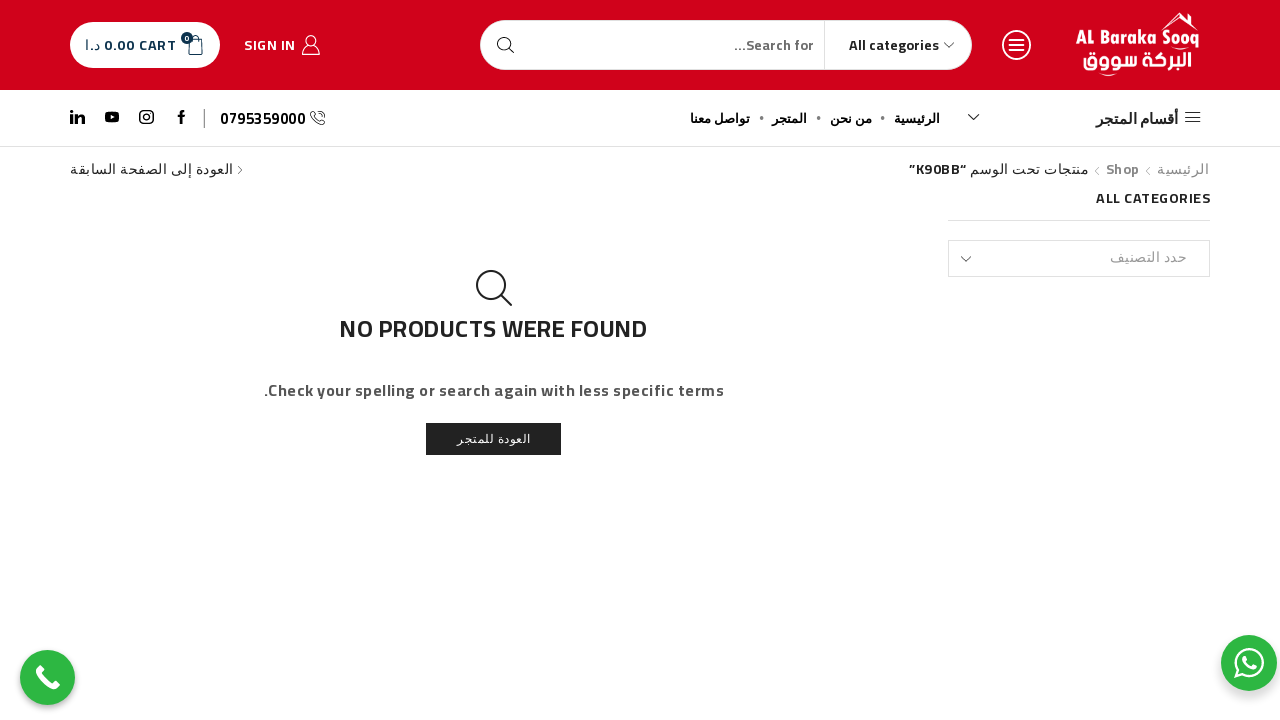

--- FILE ---
content_type: text/html; charset=UTF-8
request_url: https://albarakasooq.com/product-tag/k90bb/
body_size: 54735
content:

<!DOCTYPE html>
<html dir="rtl" lang="ar" prefix="og: https://ogp.me/ns#" >
<head>
	<meta charset="UTF-8" />
	<meta name="viewport" content="width=device-width, initial-scale=1.0, maximum-scale=1.0, user-scalable=0"/>
	
<!-- تحسين مُحركات البحث بواسطة رانك ماث برو (Rank Math PRO)-  https://s.rankmath.com/home -->
<title>K90BB Archives - البركة سووق</title>
<meta name="robots" content="follow, noindex"/>
<meta property="og:locale" content="ar_AR" />
<meta property="og:type" content="article" />
<meta property="og:title" content="K90BB Archives - البركة سووق" />
<meta property="og:url" content="https://albarakasooq.com/product-tag/k90bb/" />
<meta property="og:site_name" content="البركة سووق" />
<meta property="article:publisher" content="https://web.facebook.com/Albarakasooq" />
<meta name="twitter:card" content="summary_large_image" />
<meta name="twitter:title" content="K90BB Archives - البركة سووق" />
<script type="application/ld+json" class="rank-math-schema-pro">{"@context":"https://schema.org","@graph":[{"@type":"Person","@id":"https://albarakasooq.com/#person","name":"\u0627\u0644\u0628\u0631\u0643\u0629 \u0633\u0648\u0648\u0642","sameAs":["https://web.facebook.com/Albarakasooq","https://www.instagram.com/albarakasooq/","https://www.youtube.com/channel/UC86dZ4jRd2HPfTfUPQ7HvoA","https://www.linkedin.com/company/albarakasooq/"],"image":{"@type":"ImageObject","@id":"https://albarakasooq.com/#logo","url":"https://albarakasooq.com/wp-content/uploads/2025/11/2-16.png","contentUrl":"https://albarakasooq.com/wp-content/uploads/2025/11/2-16.png","caption":"\u0627\u0644\u0628\u0631\u0643\u0629 \u0633\u0648\u0648\u0642","inLanguage":"ar","width":"112","height":"112"}},{"@type":"WebSite","@id":"https://albarakasooq.com/#website","url":"https://albarakasooq.com","name":"\u0627\u0644\u0628\u0631\u0643\u0629 \u0633\u0648\u0648\u0642","publisher":{"@id":"https://albarakasooq.com/#person"},"inLanguage":"ar"},{"@type":"BreadcrumbList","@id":"https://albarakasooq.com/product-tag/k90bb/#breadcrumb","itemListElement":[{"@type":"ListItem","position":"1","item":{"@id":"https://albarakasooq.com","name":"Home"}},{"@type":"ListItem","position":"2","item":{"@id":"https://albarakasooq.com/product-tag/k90bb/","name":"\u0645\u0646\u062a\u062c\u0627\u062a \u062a\u062d\u062a \u0627\u0644\u0648\u0633\u0645 &ldquo;K90BB&rdquo;"}}]},{"@type":"CollectionPage","@id":"https://albarakasooq.com/product-tag/k90bb/#webpage","url":"https://albarakasooq.com/product-tag/k90bb/","name":"K90BB Archives - \u0627\u0644\u0628\u0631\u0643\u0629 \u0633\u0648\u0648\u0642","isPartOf":{"@id":"https://albarakasooq.com/#website"},"inLanguage":"ar","breadcrumb":{"@id":"https://albarakasooq.com/product-tag/k90bb/#breadcrumb"}}]}</script>
<!-- /إضافة تحسين محركات البحث لووردبريس Rank Math -->

<link rel='dns-prefetch' href='//www.googletagmanager.com' />
<link rel="alternate" type="application/rss+xml" title="البركة سووق &laquo; الخلاصة" href="https://albarakasooq.com/feed/" />
<link rel="alternate" type="application/rss+xml" title="البركة سووق &laquo; خلاصة التعليقات" href="https://albarakasooq.com/comments/feed/" />
<link rel="alternate" type="application/rss+xml" title="خلاصة البركة سووق &laquo; K90BB وسم" href="https://albarakasooq.com/product-tag/k90bb/feed/" />
		<!-- This site uses the Google Analytics by MonsterInsights plugin v9.10.1 - Using Analytics tracking - https://www.monsterinsights.com/ -->
							<script src="//www.googletagmanager.com/gtag/js?id=G-BGBX3HS8XM"  data-cfasync="false" data-wpfc-render="false" type="text/javascript" async></script>
			<script data-cfasync="false" data-wpfc-render="false" type="text/javascript">
				var mi_version = '9.10.1';
				var mi_track_user = true;
				var mi_no_track_reason = '';
								var MonsterInsightsDefaultLocations = {"page_location":"https:\/\/albarakasooq.com\/product-tag\/k90bb\/"};
								if ( typeof MonsterInsightsPrivacyGuardFilter === 'function' ) {
					var MonsterInsightsLocations = (typeof MonsterInsightsExcludeQuery === 'object') ? MonsterInsightsPrivacyGuardFilter( MonsterInsightsExcludeQuery ) : MonsterInsightsPrivacyGuardFilter( MonsterInsightsDefaultLocations );
				} else {
					var MonsterInsightsLocations = (typeof MonsterInsightsExcludeQuery === 'object') ? MonsterInsightsExcludeQuery : MonsterInsightsDefaultLocations;
				}

								var disableStrs = [
										'ga-disable-G-BGBX3HS8XM',
									];

				/* Function to detect opted out users */
				function __gtagTrackerIsOptedOut() {
					for (var index = 0; index < disableStrs.length; index++) {
						if (document.cookie.indexOf(disableStrs[index] + '=true') > -1) {
							return true;
						}
					}

					return false;
				}

				/* Disable tracking if the opt-out cookie exists. */
				if (__gtagTrackerIsOptedOut()) {
					for (var index = 0; index < disableStrs.length; index++) {
						window[disableStrs[index]] = true;
					}
				}

				/* Opt-out function */
				function __gtagTrackerOptout() {
					for (var index = 0; index < disableStrs.length; index++) {
						document.cookie = disableStrs[index] + '=true; expires=Thu, 31 Dec 2099 23:59:59 UTC; path=/';
						window[disableStrs[index]] = true;
					}
				}

				if ('undefined' === typeof gaOptout) {
					function gaOptout() {
						__gtagTrackerOptout();
					}
				}
								window.dataLayer = window.dataLayer || [];

				window.MonsterInsightsDualTracker = {
					helpers: {},
					trackers: {},
				};
				if (mi_track_user) {
					function __gtagDataLayer() {
						dataLayer.push(arguments);
					}

					function __gtagTracker(type, name, parameters) {
						if (!parameters) {
							parameters = {};
						}

						if (parameters.send_to) {
							__gtagDataLayer.apply(null, arguments);
							return;
						}

						if (type === 'event') {
														parameters.send_to = monsterinsights_frontend.v4_id;
							var hookName = name;
							if (typeof parameters['event_category'] !== 'undefined') {
								hookName = parameters['event_category'] + ':' + name;
							}

							if (typeof MonsterInsightsDualTracker.trackers[hookName] !== 'undefined') {
								MonsterInsightsDualTracker.trackers[hookName](parameters);
							} else {
								__gtagDataLayer('event', name, parameters);
							}
							
						} else {
							__gtagDataLayer.apply(null, arguments);
						}
					}

					__gtagTracker('js', new Date());
					__gtagTracker('set', {
						'developer_id.dZGIzZG': true,
											});
					if ( MonsterInsightsLocations.page_location ) {
						__gtagTracker('set', MonsterInsightsLocations);
					}
										__gtagTracker('config', 'G-BGBX3HS8XM', {"forceSSL":"true","link_attribution":"true"} );
										window.gtag = __gtagTracker;										(function () {
						/* https://developers.google.com/analytics/devguides/collection/analyticsjs/ */
						/* ga and __gaTracker compatibility shim. */
						var noopfn = function () {
							return null;
						};
						var newtracker = function () {
							return new Tracker();
						};
						var Tracker = function () {
							return null;
						};
						var p = Tracker.prototype;
						p.get = noopfn;
						p.set = noopfn;
						p.send = function () {
							var args = Array.prototype.slice.call(arguments);
							args.unshift('send');
							__gaTracker.apply(null, args);
						};
						var __gaTracker = function () {
							var len = arguments.length;
							if (len === 0) {
								return;
							}
							var f = arguments[len - 1];
							if (typeof f !== 'object' || f === null || typeof f.hitCallback !== 'function') {
								if ('send' === arguments[0]) {
									var hitConverted, hitObject = false, action;
									if ('event' === arguments[1]) {
										if ('undefined' !== typeof arguments[3]) {
											hitObject = {
												'eventAction': arguments[3],
												'eventCategory': arguments[2],
												'eventLabel': arguments[4],
												'value': arguments[5] ? arguments[5] : 1,
											}
										}
									}
									if ('pageview' === arguments[1]) {
										if ('undefined' !== typeof arguments[2]) {
											hitObject = {
												'eventAction': 'page_view',
												'page_path': arguments[2],
											}
										}
									}
									if (typeof arguments[2] === 'object') {
										hitObject = arguments[2];
									}
									if (typeof arguments[5] === 'object') {
										Object.assign(hitObject, arguments[5]);
									}
									if ('undefined' !== typeof arguments[1].hitType) {
										hitObject = arguments[1];
										if ('pageview' === hitObject.hitType) {
											hitObject.eventAction = 'page_view';
										}
									}
									if (hitObject) {
										action = 'timing' === arguments[1].hitType ? 'timing_complete' : hitObject.eventAction;
										hitConverted = mapArgs(hitObject);
										__gtagTracker('event', action, hitConverted);
									}
								}
								return;
							}

							function mapArgs(args) {
								var arg, hit = {};
								var gaMap = {
									'eventCategory': 'event_category',
									'eventAction': 'event_action',
									'eventLabel': 'event_label',
									'eventValue': 'event_value',
									'nonInteraction': 'non_interaction',
									'timingCategory': 'event_category',
									'timingVar': 'name',
									'timingValue': 'value',
									'timingLabel': 'event_label',
									'page': 'page_path',
									'location': 'page_location',
									'title': 'page_title',
									'referrer' : 'page_referrer',
								};
								for (arg in args) {
																		if (!(!args.hasOwnProperty(arg) || !gaMap.hasOwnProperty(arg))) {
										hit[gaMap[arg]] = args[arg];
									} else {
										hit[arg] = args[arg];
									}
								}
								return hit;
							}

							try {
								f.hitCallback();
							} catch (ex) {
							}
						};
						__gaTracker.create = newtracker;
						__gaTracker.getByName = newtracker;
						__gaTracker.getAll = function () {
							return [];
						};
						__gaTracker.remove = noopfn;
						__gaTracker.loaded = true;
						window['__gaTracker'] = __gaTracker;
					})();
									} else {
										console.log("");
					(function () {
						function __gtagTracker() {
							return null;
						}

						window['__gtagTracker'] = __gtagTracker;
						window['gtag'] = __gtagTracker;
					})();
									}
			</script>
							<!-- / Google Analytics by MonsterInsights -->
		<style id="woo-sctr-frontend-countdown-style" type="text/css">.woo-sctr-shortcode-wrap-wrap.woo-sctr-shortcode-wrap-wrap-salescountdowntimer .woo-sctr-shortcode-countdown-1 .woo-sctr-progress-circle .woo-sctr-value-bar{transition: transform 1s linear;}.woo-sctr-shortcode-wrap-wrap.woo-sctr-shortcode-wrap-wrap-salescountdowntimer .woo-sctr-shortcode-countdown-1{color:#f91a1a;background:#ffffff;padding:2px;.woo-sctr-shortcode-wrap-wrap.woo-sctr-shortcode-wrap-wrap-salescountdowntimer.woo-sctr-sticky-top{background:#ffffff;}}.woo-sctr-shortcode-wrap-wrap.woo-sctr-shortcode-wrap-wrap-salescountdowntimer .woo-sctr-shortcode-countdown-1 .woo-sctr-progress-circle .woo-sctr-value-bar{border-color: #f61212;}.woo-sctr-shortcode-wrap-wrap.woo-sctr-shortcode-wrap-wrap-salescountdowntimer .woo-sctr-shortcode-countdown-1 .woo-sctr-progress-circle .woo-sctr-first50-bar{background-color: #f61212;}.woo-sctr-shortcode-wrap-wrap.woo-sctr-shortcode-wrap-wrap-salescountdowntimer .woo-sctr-shortcode-countdown-1 .woo-sctr-shortcode-countdown-value-container,.woo-sctr-shortcode-wrap-wrap.woo-sctr-shortcode-wrap-wrap-salescountdowntimer .woo-sctr-shortcode-countdown-1 .woo-sctr-shortcode-countdown-value{color:#ff0000;}.woo-sctr-shortcode-wrap-wrap.woo-sctr-shortcode-wrap-wrap-salescountdowntimer .woo-sctr-shortcode-countdown-1 .woo-sctr-progress-circle:after{background:#ffffff;}.woo-sctr-shortcode-wrap-wrap.woo-sctr-shortcode-wrap-wrap-salescountdowntimer .woo-sctr-shortcode-countdown-1 .woo-sctr-progress-circle{font-size: 16px;}.woo-sctr-shortcode-wrap-wrap.woo-sctr-shortcode-wrap-wrap-salescountdowntimer .woo-sctr-shortcode-countdown-1 .woo-sctr-shortcode-countdown-text{color:#f91a1a;font-size:15px;}</style><style id='wp-img-auto-sizes-contain-inline-css' type='text/css'>
img:is([sizes=auto i],[sizes^="auto," i]){contain-intrinsic-size:3000px 1500px}
/*# sourceURL=wp-img-auto-sizes-contain-inline-css */
</style>
<style id='wp-emoji-styles-inline-css' type='text/css'>

	img.wp-smiley, img.emoji {
		display: inline !important;
		border: none !important;
		box-shadow: none !important;
		height: 1em !important;
		width: 1em !important;
		margin: 0 0.07em !important;
		vertical-align: -0.1em !important;
		background: none !important;
		padding: 0 !important;
	}
/*# sourceURL=wp-emoji-styles-inline-css */
</style>
<link rel='stylesheet' id='wp-block-library-rtl-css' href='https://albarakasooq.com/wp-includes/css/dist/block-library/style-rtl.min.css?ver=6.9' type='text/css' media='all' />
<style id='classic-theme-styles-inline-css' type='text/css'>
/*! This file is auto-generated */
.wp-block-button__link{color:#fff;background-color:#32373c;border-radius:9999px;box-shadow:none;text-decoration:none;padding:calc(.667em + 2px) calc(1.333em + 2px);font-size:1.125em}.wp-block-file__button{background:#32373c;color:#fff;text-decoration:none}
/*# sourceURL=/wp-includes/css/classic-themes.min.css */
</style>
<link rel='stylesheet' id='nta-css-popup-rtl-css' href='https://albarakasooq.com/wp-content/plugins/wp-whatsapp/assets/dist/css/style-rtl.css?ver=6.9' type='text/css' media='all' />
<style id='global-styles-inline-css' type='text/css'>
:root{--wp--preset--aspect-ratio--square: 1;--wp--preset--aspect-ratio--4-3: 4/3;--wp--preset--aspect-ratio--3-4: 3/4;--wp--preset--aspect-ratio--3-2: 3/2;--wp--preset--aspect-ratio--2-3: 2/3;--wp--preset--aspect-ratio--16-9: 16/9;--wp--preset--aspect-ratio--9-16: 9/16;--wp--preset--color--black: #000000;--wp--preset--color--cyan-bluish-gray: #abb8c3;--wp--preset--color--white: #ffffff;--wp--preset--color--pale-pink: #f78da7;--wp--preset--color--vivid-red: #cf2e2e;--wp--preset--color--luminous-vivid-orange: #ff6900;--wp--preset--color--luminous-vivid-amber: #fcb900;--wp--preset--color--light-green-cyan: #7bdcb5;--wp--preset--color--vivid-green-cyan: #00d084;--wp--preset--color--pale-cyan-blue: #8ed1fc;--wp--preset--color--vivid-cyan-blue: #0693e3;--wp--preset--color--vivid-purple: #9b51e0;--wp--preset--gradient--vivid-cyan-blue-to-vivid-purple: linear-gradient(135deg,rgb(6,147,227) 0%,rgb(155,81,224) 100%);--wp--preset--gradient--light-green-cyan-to-vivid-green-cyan: linear-gradient(135deg,rgb(122,220,180) 0%,rgb(0,208,130) 100%);--wp--preset--gradient--luminous-vivid-amber-to-luminous-vivid-orange: linear-gradient(135deg,rgb(252,185,0) 0%,rgb(255,105,0) 100%);--wp--preset--gradient--luminous-vivid-orange-to-vivid-red: linear-gradient(135deg,rgb(255,105,0) 0%,rgb(207,46,46) 100%);--wp--preset--gradient--very-light-gray-to-cyan-bluish-gray: linear-gradient(135deg,rgb(238,238,238) 0%,rgb(169,184,195) 100%);--wp--preset--gradient--cool-to-warm-spectrum: linear-gradient(135deg,rgb(74,234,220) 0%,rgb(151,120,209) 20%,rgb(207,42,186) 40%,rgb(238,44,130) 60%,rgb(251,105,98) 80%,rgb(254,248,76) 100%);--wp--preset--gradient--blush-light-purple: linear-gradient(135deg,rgb(255,206,236) 0%,rgb(152,150,240) 100%);--wp--preset--gradient--blush-bordeaux: linear-gradient(135deg,rgb(254,205,165) 0%,rgb(254,45,45) 50%,rgb(107,0,62) 100%);--wp--preset--gradient--luminous-dusk: linear-gradient(135deg,rgb(255,203,112) 0%,rgb(199,81,192) 50%,rgb(65,88,208) 100%);--wp--preset--gradient--pale-ocean: linear-gradient(135deg,rgb(255,245,203) 0%,rgb(182,227,212) 50%,rgb(51,167,181) 100%);--wp--preset--gradient--electric-grass: linear-gradient(135deg,rgb(202,248,128) 0%,rgb(113,206,126) 100%);--wp--preset--gradient--midnight: linear-gradient(135deg,rgb(2,3,129) 0%,rgb(40,116,252) 100%);--wp--preset--font-size--small: 13px;--wp--preset--font-size--medium: 20px;--wp--preset--font-size--large: 36px;--wp--preset--font-size--x-large: 42px;--wp--preset--spacing--20: 0.44rem;--wp--preset--spacing--30: 0.67rem;--wp--preset--spacing--40: 1rem;--wp--preset--spacing--50: 1.5rem;--wp--preset--spacing--60: 2.25rem;--wp--preset--spacing--70: 3.38rem;--wp--preset--spacing--80: 5.06rem;--wp--preset--shadow--natural: 6px 6px 9px rgba(0, 0, 0, 0.2);--wp--preset--shadow--deep: 12px 12px 50px rgba(0, 0, 0, 0.4);--wp--preset--shadow--sharp: 6px 6px 0px rgba(0, 0, 0, 0.2);--wp--preset--shadow--outlined: 6px 6px 0px -3px rgb(255, 255, 255), 6px 6px rgb(0, 0, 0);--wp--preset--shadow--crisp: 6px 6px 0px rgb(0, 0, 0);}:where(.is-layout-flex){gap: 0.5em;}:where(.is-layout-grid){gap: 0.5em;}body .is-layout-flex{display: flex;}.is-layout-flex{flex-wrap: wrap;align-items: center;}.is-layout-flex > :is(*, div){margin: 0;}body .is-layout-grid{display: grid;}.is-layout-grid > :is(*, div){margin: 0;}:where(.wp-block-columns.is-layout-flex){gap: 2em;}:where(.wp-block-columns.is-layout-grid){gap: 2em;}:where(.wp-block-post-template.is-layout-flex){gap: 1.25em;}:where(.wp-block-post-template.is-layout-grid){gap: 1.25em;}.has-black-color{color: var(--wp--preset--color--black) !important;}.has-cyan-bluish-gray-color{color: var(--wp--preset--color--cyan-bluish-gray) !important;}.has-white-color{color: var(--wp--preset--color--white) !important;}.has-pale-pink-color{color: var(--wp--preset--color--pale-pink) !important;}.has-vivid-red-color{color: var(--wp--preset--color--vivid-red) !important;}.has-luminous-vivid-orange-color{color: var(--wp--preset--color--luminous-vivid-orange) !important;}.has-luminous-vivid-amber-color{color: var(--wp--preset--color--luminous-vivid-amber) !important;}.has-light-green-cyan-color{color: var(--wp--preset--color--light-green-cyan) !important;}.has-vivid-green-cyan-color{color: var(--wp--preset--color--vivid-green-cyan) !important;}.has-pale-cyan-blue-color{color: var(--wp--preset--color--pale-cyan-blue) !important;}.has-vivid-cyan-blue-color{color: var(--wp--preset--color--vivid-cyan-blue) !important;}.has-vivid-purple-color{color: var(--wp--preset--color--vivid-purple) !important;}.has-black-background-color{background-color: var(--wp--preset--color--black) !important;}.has-cyan-bluish-gray-background-color{background-color: var(--wp--preset--color--cyan-bluish-gray) !important;}.has-white-background-color{background-color: var(--wp--preset--color--white) !important;}.has-pale-pink-background-color{background-color: var(--wp--preset--color--pale-pink) !important;}.has-vivid-red-background-color{background-color: var(--wp--preset--color--vivid-red) !important;}.has-luminous-vivid-orange-background-color{background-color: var(--wp--preset--color--luminous-vivid-orange) !important;}.has-luminous-vivid-amber-background-color{background-color: var(--wp--preset--color--luminous-vivid-amber) !important;}.has-light-green-cyan-background-color{background-color: var(--wp--preset--color--light-green-cyan) !important;}.has-vivid-green-cyan-background-color{background-color: var(--wp--preset--color--vivid-green-cyan) !important;}.has-pale-cyan-blue-background-color{background-color: var(--wp--preset--color--pale-cyan-blue) !important;}.has-vivid-cyan-blue-background-color{background-color: var(--wp--preset--color--vivid-cyan-blue) !important;}.has-vivid-purple-background-color{background-color: var(--wp--preset--color--vivid-purple) !important;}.has-black-border-color{border-color: var(--wp--preset--color--black) !important;}.has-cyan-bluish-gray-border-color{border-color: var(--wp--preset--color--cyan-bluish-gray) !important;}.has-white-border-color{border-color: var(--wp--preset--color--white) !important;}.has-pale-pink-border-color{border-color: var(--wp--preset--color--pale-pink) !important;}.has-vivid-red-border-color{border-color: var(--wp--preset--color--vivid-red) !important;}.has-luminous-vivid-orange-border-color{border-color: var(--wp--preset--color--luminous-vivid-orange) !important;}.has-luminous-vivid-amber-border-color{border-color: var(--wp--preset--color--luminous-vivid-amber) !important;}.has-light-green-cyan-border-color{border-color: var(--wp--preset--color--light-green-cyan) !important;}.has-vivid-green-cyan-border-color{border-color: var(--wp--preset--color--vivid-green-cyan) !important;}.has-pale-cyan-blue-border-color{border-color: var(--wp--preset--color--pale-cyan-blue) !important;}.has-vivid-cyan-blue-border-color{border-color: var(--wp--preset--color--vivid-cyan-blue) !important;}.has-vivid-purple-border-color{border-color: var(--wp--preset--color--vivid-purple) !important;}.has-vivid-cyan-blue-to-vivid-purple-gradient-background{background: var(--wp--preset--gradient--vivid-cyan-blue-to-vivid-purple) !important;}.has-light-green-cyan-to-vivid-green-cyan-gradient-background{background: var(--wp--preset--gradient--light-green-cyan-to-vivid-green-cyan) !important;}.has-luminous-vivid-amber-to-luminous-vivid-orange-gradient-background{background: var(--wp--preset--gradient--luminous-vivid-amber-to-luminous-vivid-orange) !important;}.has-luminous-vivid-orange-to-vivid-red-gradient-background{background: var(--wp--preset--gradient--luminous-vivid-orange-to-vivid-red) !important;}.has-very-light-gray-to-cyan-bluish-gray-gradient-background{background: var(--wp--preset--gradient--very-light-gray-to-cyan-bluish-gray) !important;}.has-cool-to-warm-spectrum-gradient-background{background: var(--wp--preset--gradient--cool-to-warm-spectrum) !important;}.has-blush-light-purple-gradient-background{background: var(--wp--preset--gradient--blush-light-purple) !important;}.has-blush-bordeaux-gradient-background{background: var(--wp--preset--gradient--blush-bordeaux) !important;}.has-luminous-dusk-gradient-background{background: var(--wp--preset--gradient--luminous-dusk) !important;}.has-pale-ocean-gradient-background{background: var(--wp--preset--gradient--pale-ocean) !important;}.has-electric-grass-gradient-background{background: var(--wp--preset--gradient--electric-grass) !important;}.has-midnight-gradient-background{background: var(--wp--preset--gradient--midnight) !important;}.has-small-font-size{font-size: var(--wp--preset--font-size--small) !important;}.has-medium-font-size{font-size: var(--wp--preset--font-size--medium) !important;}.has-large-font-size{font-size: var(--wp--preset--font-size--large) !important;}.has-x-large-font-size{font-size: var(--wp--preset--font-size--x-large) !important;}
:where(.wp-block-post-template.is-layout-flex){gap: 1.25em;}:where(.wp-block-post-template.is-layout-grid){gap: 1.25em;}
:where(.wp-block-term-template.is-layout-flex){gap: 1.25em;}:where(.wp-block-term-template.is-layout-grid){gap: 1.25em;}
:where(.wp-block-columns.is-layout-flex){gap: 2em;}:where(.wp-block-columns.is-layout-grid){gap: 2em;}
:root :where(.wp-block-pullquote){font-size: 1.5em;line-height: 1.6;}
/*# sourceURL=global-styles-inline-css */
</style>
<style id='woocommerce-inline-inline-css' type='text/css'>
.woocommerce form .form-row .required { visibility: visible; }
/*# sourceURL=woocommerce-inline-inline-css */
</style>
<link rel='stylesheet' id='jquery-ui-style-css' href='https://albarakasooq.com/wp-content/plugins/woocommerce/assets/css/jquery-ui/jquery-ui.min.css?ver=10.4.3' type='text/css' media='all' />
<link rel='stylesheet' id='wcfm_fa_icon_css-css' href='https://albarakasooq.com/wp-content/plugins/wc-frontend-manager/assets/fonts/font-awesome/css/wcfmicon.min.css?ver=6.7.23' type='text/css' media='all' />
<link rel='stylesheet' id='wcfm_core_css-css' href='https://albarakasooq.com/wp-content/plugins/wc-frontend-manager/assets/css/min/wcfm-style-core.css?ver=6.7.23' type='text/css' media='all' />
<link rel='stylesheet' id='select2_css-css' href='https://albarakasooq.com/wp-content/plugins/wc-frontend-manager/includes/libs/select2/select2.css?ver=6.7.23' type='text/css' media='all' />
<link rel='stylesheet' id='etheme-parent-style-css' href='https://albarakasooq.com/wp-content/themes/xstore/xstore-rtl.min.css?ver=9.6.3' type='text/css' media='all' />
<link rel='stylesheet' id='etheme-general-all-style-css' href='https://albarakasooq.com/wp-content/themes/xstore/css/general-all-rtl.min.css?ver=9.6.3' type='text/css' media='all' />
<link rel='stylesheet' id='elementor-frontend-css' href='https://albarakasooq.com/wp-content/plugins/elementor/assets/css/frontend-rtl.min.css?ver=3.33.5' type='text/css' media='all' />
<link rel='stylesheet' id='etheme-elementor-all-widgets-style-css' href='https://albarakasooq.com/wp-content/themes/xstore/css/elementor-all-widgets.min.css?ver=9.6.3' type='text/css' media='all' />
<link rel='stylesheet' id='etheme-wcfmmp-style-css' href='https://albarakasooq.com/wp-content/themes/xstore/css/wcfmmp.min.css?ver=9.6.3' type='text/css' media='all' />
<link rel='stylesheet' id='etheme-woocommerce-all-style-css' href='https://albarakasooq.com/wp-content/themes/xstore/css/woocommerce-all-rtl.min.css?ver=9.6.3' type='text/css' media='all' />
<style id='xstore-icons-font-inline-css' type='text/css'>
@font-face {
				  font-family: 'xstore-icons';
				  src:
				    url('https://albarakasooq.com/wp-content/themes/xstore/fonts/xstore-icons-light.ttf') format('truetype'),
				    url('https://albarakasooq.com/wp-content/themes/xstore/fonts/xstore-icons-light.woff2') format('woff2'),
				    url('https://albarakasooq.com/wp-content/themes/xstore/fonts/xstore-icons-light.woff') format('woff'),
				    url('https://albarakasooq.com/wp-content/themes/xstore/fonts/xstore-icons-light.svg#xstore-icons') format('svg');
				  font-weight: normal;
				  font-style: normal;
				  font-display: swap;
				}
/*# sourceURL=xstore-icons-font-inline-css */
</style>
<link rel='stylesheet' id='etheme-header-menu-css' href='https://albarakasooq.com/wp-content/themes/xstore/css/modules/layout/header/parts/menu-rtl.min.css?ver=9.6.3' type='text/css' media='all' />
<link rel='stylesheet' id='etheme-all-departments-menu-css' href='https://albarakasooq.com/wp-content/themes/xstore/css/modules/layout/header/parts/all-departments-menu-rtl.min.css?ver=9.6.3' type='text/css' media='all' />
<link rel='stylesheet' id='etheme-header-contacts-css' href='https://albarakasooq.com/wp-content/themes/xstore/css/modules/layout/header/parts/contacts-rtl.min.css?ver=9.6.3' type='text/css' media='all' />
<link rel='stylesheet' id='xstore-kirki-styles-css' href='https://albarakasooq.com/wp-content/uploads/xstore/kirki-styles.css?ver=1766041262146' type='text/css' media='all' />
<link rel='stylesheet' id='call-now-button-modern-style-css' href='https://albarakasooq.com/wp-content/plugins/call-now-button/resources/style/modern.css?ver=1.5.5' type='text/css' media='all' />
<script type="text/template" id="tmpl-variation-template">
	<div class="woocommerce-variation-description">{{{ data.variation.variation_description }}}</div>
	<div class="woocommerce-variation-price">{{{ data.variation.price_html }}}</div>
	<div class="woocommerce-variation-availability">{{{ data.variation.availability_html }}}</div>
</script>
<script type="text/template" id="tmpl-unavailable-variation-template">
	<p role="alert">عفوًا، هذا المنتج غير متوفر. يرجى اختيار مجموعة أخرى.</p>
</script>
<script type="text/javascript" src="https://albarakasooq.com/wp-content/plugins/google-analytics-for-wordpress/assets/js/frontend-gtag.min.js?ver=9.10.1" id="monsterinsights-frontend-script-js" async="async" data-wp-strategy="async"></script>
<script data-cfasync="false" data-wpfc-render="false" type="text/javascript" id='monsterinsights-frontend-script-js-extra'>/* <![CDATA[ */
var monsterinsights_frontend = {"js_events_tracking":"true","download_extensions":"doc,pdf,ppt,zip,xls,docx,pptx,xlsx","inbound_paths":"[{\"path\":\"\\\/go\\\/\",\"label\":\"affiliate\"},{\"path\":\"\\\/recommend\\\/\",\"label\":\"affiliate\"}]","home_url":"https:\/\/albarakasooq.com","hash_tracking":"false","v4_id":"G-BGBX3HS8XM"};/* ]]> */
</script>
<script type="text/javascript" src="https://albarakasooq.com/wp-includes/js/jquery/jquery.min.js?ver=3.7.1" id="jquery-core-js"></script>
<script type="text/javascript" src="https://albarakasooq.com/wp-includes/js/jquery/jquery-migrate.min.js?ver=3.4.1" id="jquery-migrate-js"></script>
<script type="text/javascript" src="https://albarakasooq.com/wp-content/plugins/woocommerce/assets/js/jquery-blockui/jquery.blockUI.min.js?ver=2.7.0-wc.10.4.3" id="wc-jquery-blockui-js" data-wp-strategy="defer"></script>
<script type="text/javascript" id="wc-add-to-cart-js-extra">
/* <![CDATA[ */
var wc_add_to_cart_params = {"ajax_url":"/wp-admin/admin-ajax.php","wc_ajax_url":"/?wc-ajax=%%endpoint%%","i18n_view_cart":"\u0639\u0631\u0636 \u0627\u0644\u0633\u0644\u0629","cart_url":"https://albarakasooq.com/%d8%a7%d9%84%d8%b3%d9%84%d8%a9/","is_cart":"","cart_redirect_after_add":"no"};
//# sourceURL=wc-add-to-cart-js-extra
/* ]]> */
</script>
<script type="text/javascript" src="https://albarakasooq.com/wp-content/plugins/woocommerce/assets/js/frontend/add-to-cart.min.js?ver=10.4.3" id="wc-add-to-cart-js" defer="defer" data-wp-strategy="defer"></script>
<script type="text/javascript" src="https://albarakasooq.com/wp-content/plugins/woocommerce/assets/js/js-cookie/js.cookie.min.js?ver=2.1.4-wc.10.4.3" id="wc-js-cookie-js" data-wp-strategy="defer"></script>

<!-- Google tag (gtag.js) snippet added by Site Kit -->
<!-- Google Analytics snippet added by Site Kit -->
<script type="text/javascript" src="https://www.googletagmanager.com/gtag/js?id=GT-WR4Q87F" id="google_gtagjs-js" async></script>
<script type="text/javascript" id="google_gtagjs-js-after">
/* <![CDATA[ */
window.dataLayer = window.dataLayer || [];function gtag(){dataLayer.push(arguments);}
gtag("set","linker",{"domains":["albarakasooq.com"]});
gtag("js", new Date());
gtag("set", "developer_id.dZTNiMT", true);
gtag("config", "GT-WR4Q87F");
 window._googlesitekit = window._googlesitekit || {}; window._googlesitekit.throttledEvents = []; window._googlesitekit.gtagEvent = (name, data) => { var key = JSON.stringify( { name, data } ); if ( !! window._googlesitekit.throttledEvents[ key ] ) { return; } window._googlesitekit.throttledEvents[ key ] = true; setTimeout( () => { delete window._googlesitekit.throttledEvents[ key ]; }, 5 ); gtag( "event", name, { ...data, event_source: "site-kit" } ); }; 
//# sourceURL=google_gtagjs-js-after
/* ]]> */
</script>
<script type="text/javascript" src="https://albarakasooq.com/wp-includes/js/underscore.min.js?ver=1.13.7" id="underscore-js"></script>
<script type="text/javascript" id="wp-util-js-extra">
/* <![CDATA[ */
var _wpUtilSettings = {"ajax":{"url":"/wp-admin/admin-ajax.php"}};
//# sourceURL=wp-util-js-extra
/* ]]> */
</script>
<script type="text/javascript" src="https://albarakasooq.com/wp-includes/js/wp-util.min.js?ver=6.9" id="wp-util-js"></script>
<script type="text/javascript" id="wc-add-to-cart-variation-js-extra">
/* <![CDATA[ */
var wc_add_to_cart_variation_params = {"wc_ajax_url":"/?wc-ajax=%%endpoint%%","i18n_no_matching_variations_text":"\u0644\u0644\u0623\u0633\u0641 \u0644\u0627 \u062a\u0648\u062c\u062f \u0645\u0646\u062a\u062c\u0627\u062a \u062a\u0637\u0627\u0628\u0642 \u0627\u062e\u062a\u064a\u0627\u0631\u0627\u062a\u0643. \u0627\u0644\u0631\u062c\u0627\u0621 \u0627\u062e\u062a\u064a\u0627\u0631 \u0645\u062c\u0645\u0648\u0639\u0629 \u0645\u062e\u062a\u0644\u0641\u0629.","i18n_make_a_selection_text":"\u0627\u0644\u0631\u062c\u0627\u0621 \u062a\u062d\u062f\u064a\u062f \u0628\u0639\u0636 \u062e\u064a\u0627\u0631\u0627\u062a \u0627\u0644\u0645\u0646\u062a\u062c \u0642\u0628\u0644 \u0625\u0636\u0627\u0641\u0629 \u0647\u0630\u0627 \u0627\u0644\u0645\u0646\u062a\u062c \u0625\u0644\u0649 \u0633\u0644\u0629 \u0645\u0634\u062a\u0631\u064a\u0627\u062a\u0643.","i18n_unavailable_text":"\u0639\u0641\u0648\u064b\u0627\u060c \u0647\u0630\u0627 \u0627\u0644\u0645\u0646\u062a\u062c \u063a\u064a\u0631 \u0645\u062a\u0648\u0641\u0631. \u064a\u0631\u062c\u0649 \u0627\u062e\u062a\u064a\u0627\u0631 \u0645\u062c\u0645\u0648\u0639\u0629 \u0623\u062e\u0631\u0649.","i18n_reset_alert_text":"\u062a\u0645\u062a \u0625\u0639\u0627\u062f\u0629 \u062a\u0639\u064a\u064a\u0646 \u0627\u0644\u062a\u062d\u062f\u064a\u062f \u0627\u0644\u062e\u0627\u0635 \u0628\u0643. \u064a\u0631\u062c\u0649 \u062a\u062d\u062f\u064a\u062f \u0628\u0639\u0636 \u062e\u064a\u0627\u0631\u0627\u062a \u0627\u0644\u0645\u0646\u062a\u062c \u0642\u0628\u0644 \u0625\u0636\u0627\u0641\u0629 \u0647\u0630\u0627 \u0627\u0644\u0645\u0646\u062a\u062c \u0625\u0644\u0649 \u0639\u0631\u0628\u0629 \u0627\u0644\u062a\u0633\u0648\u0642 \u0644\u062f\u064a\u0643."};
//# sourceURL=wc-add-to-cart-variation-js-extra
/* ]]> */
</script>
<script type="text/javascript" src="https://albarakasooq.com/wp-content/plugins/woocommerce/assets/js/frontend/add-to-cart-variation.min.js?ver=10.4.3" id="wc-add-to-cart-variation-js" defer="defer" data-wp-strategy="defer"></script>
<link rel="https://api.w.org/" href="https://albarakasooq.com/wp-json/" /><link rel="alternate" title="JSON" type="application/json" href="https://albarakasooq.com/wp-json/wp/v2/product_tag/309" /><link rel="EditURI" type="application/rsd+xml" title="RSD" href="https://albarakasooq.com/xmlrpc.php?rsd" />
<meta name="generator" content="WordPress 6.9" />
<meta name="generator" content="Site Kit by Google 1.168.0" /><!-- Starting: Conversion Tracking for WooCommerce (https://wordpress.org/plugins/woocommerce-conversion-tracking/) -->
        <script>
            !function(f,b,e,v,n,t,s){if(f.fbq)return;n=f.fbq=function(){n.callMethod?
            n.callMethod.apply(n,arguments):n.queue.push(arguments)};if(!f._fbq)f._fbq=n;
            n.push=n;n.loaded=!0;n.version='2.0';n.queue=[];t=b.createElement(e);t.async=!0;
            t.src=v;s=b.getElementsByTagName(e)[0];s.parentNode.insertBefore(t,s)}(window,
            document,'script','https://connect.facebook.net/en_US/fbevents.js');

            fbq('init', '1017677195346525', {});fbq('track', 'PageView', {});        </script>
                <script>
            (function (window, document) {
                if (window.wcfbq) return;
                window.wcfbq = (function () {
                    if (arguments.length > 0) {
                        var pixelId, trackType, contentObj;

                        if (typeof arguments[0] == 'string') pixelId = arguments[0];
                        if (typeof arguments[1] == 'string') trackType = arguments[1];
                        if (typeof arguments[2] == 'object') contentObj = arguments[2];

                        var params = [];
                        if (typeof pixelId === 'string' && pixelId.replace(/\s+/gi, '') != '' &&
                        typeof trackType === 'string' && trackType.replace(/\s+/gi, '')) {
                            params.push('id=' + encodeURIComponent(pixelId));
                            switch (trackType) {
                                case 'PageView':
                                case 'ViewContent':
                                case 'Search':
                                case 'AddToCart':
                                case 'InitiateCheckout':
                                case 'AddPaymentInfo':
                                case 'Lead':
                                case 'CompleteRegistration':
                                case 'Purchase':
                                case 'AddToWishlist':
                                    params.push('ev=' + encodeURIComponent(trackType));
                                    break;
                                default:
                                    return;
                            }

                            params.push('dl=' + encodeURIComponent(document.location.href));
                            if (document.referrer) params.push('rl=' + encodeURIComponent(document.referrer));
                            params.push('if=false');
                            params.push('ts=' + new Date().getTime());

                            if (typeof contentObj == 'object') {
                                for (var u in contentObj) {
                                    if (typeof contentObj[u] == 'object' && contentObj[u] instanceof Array) {
                                        if (contentObj[u].length > 0) {
                                            for (var y = 0; y < contentObj[u].length; y++) { contentObj[u][y] = (contentObj[u][y] + '').replace(/^\s+|\s+$/gi, '').replace(/\s+/gi, ' ').replace(/,/gi, '§'); }
                                            params.push('cd[' + u + ']=' + encodeURIComponent(contentObj[u].join(',').replace(/^/gi, '[\'').replace(/$/gi, '\']').replace(/,/gi, '\',\'').replace(/§/gi, '\,')));
                                        }
                                    }
                                    else if (typeof contentObj[u] == 'string')
                                        params.push('cd[' + u + ']=' + encodeURIComponent(contentObj[u]));
                                }
                            }

                            params.push('v=' + encodeURIComponent('2.7.19'));

                            var imgId = new Date().getTime();
                            var img = document.createElement('img');
                            img.id = 'fb_' + imgId, img.src = 'https://www.facebook.com/tr/?' + params.join('&'), img.width = 1, img.height = 1, img.style = 'display:none;';
                            document.body.appendChild(img);
                            window.setTimeout(function () { var t = document.getElementById('fb_' + imgId); t.parentElement.removeChild(t); }, 1000);
                        }
                    }
                });
            })(window, document);
        </script>
                <script type="text/javascript">
            jQuery(function($) {
                $(document).on('added_to_cart', function (event, fragments, dhash, button) {
                    var currencySymbol = $($(button.get()[0]).closest('.product')
                        .find('.woocommerce-Price-currencySymbol').get()[0]).text();

                    var price = $(button.get()[0]).closest('.product').find('.amount').text();
                    var originalPrice = price.split(currencySymbol).slice(-1).pop();

                    wcfbq('1017677195346525', 'AddToCart', {
                        content_ids: [ $(button).data('product_id') ],
                        content_type: 'product',
                        value: originalPrice,
                        currency: 'JOD'
                    });
                });
            });
        </script>
        <!-- End: Conversion Tracking for WooCommerce Codes -->
			<link rel="prefetch" as="font" href="https://albarakasooq.com/wp-content/themes/xstore/fonts/xstore-icons-light.woff?v=9.6.3" type="font/woff">
					<link rel="prefetch" as="font" href="https://albarakasooq.com/wp-content/themes/xstore/fonts/xstore-icons-light.woff2?v=9.6.3" type="font/woff2">
			<noscript><style>.woocommerce-product-gallery{ opacity: 1 !important; }</style></noscript>
	<meta name="generator" content="Elementor 3.33.5; features: additional_custom_breakpoints; settings: css_print_method-external, google_font-enabled, font_display-swap">
			<style>
				.e-con.e-parent:nth-of-type(n+4):not(.e-lazyloaded):not(.e-no-lazyload),
				.e-con.e-parent:nth-of-type(n+4):not(.e-lazyloaded):not(.e-no-lazyload) * {
					background-image: none !important;
				}
				@media screen and (max-height: 1024px) {
					.e-con.e-parent:nth-of-type(n+3):not(.e-lazyloaded):not(.e-no-lazyload),
					.e-con.e-parent:nth-of-type(n+3):not(.e-lazyloaded):not(.e-no-lazyload) * {
						background-image: none !important;
					}
				}
				@media screen and (max-height: 640px) {
					.e-con.e-parent:nth-of-type(n+2):not(.e-lazyloaded):not(.e-no-lazyload),
					.e-con.e-parent:nth-of-type(n+2):not(.e-lazyloaded):not(.e-no-lazyload) * {
						background-image: none !important;
					}
				}
			</style>
			<link rel="icon" href="https://albarakasooq.com/wp-content/uploads/2023/01/cropped-cropped-favicon-100x100.webp" sizes="32x32" />
<link rel="icon" href="https://albarakasooq.com/wp-content/uploads/2023/01/cropped-cropped-favicon-300x300.webp" sizes="192x192" />
<link rel="apple-touch-icon" href="https://albarakasooq.com/wp-content/uploads/2023/01/cropped-cropped-favicon-300x300.webp" />
<meta name="msapplication-TileImage" content="https://albarakasooq.com/wp-content/uploads/2023/01/cropped-cropped-favicon-300x300.webp" />
		<style type="text/css" id="wp-custom-css">
			div#wcfmmp-store-list-map {
    display: none;
}
form.wcfmmp-store-search-form {
    display: none;
}
.wcfmmp-store-lists-sorting {
    display: none !important;
}
p.store-phone {
    display: none !important;
}
.store_info_parallal.wcfmmp_store_header_phone {
    display: none !important;
}
.store_info_parallal.wcfmmp_store_header_email {
    display: none !important;
}
#wcfmmp-store #wcfm_store_header {

    min-height: 75px !important;
}
h1.wcfm_store_title {
    padding-top: 15px;
}
ul.tab_links li:nth-child(2) {
    display: none;
}

p#billing_last_name_field {
    float: left;
}		</style>
		<style id="kirki-inline-styles"></style><style type="text/css" class="et_custom-css">.swiper-custom-right:not(.et-swiper-elementor-nav),.swiper-custom-left:not(.et-swiper-elementor-nav){background:transparent !important}@media only screen and (max-width:1230px){.swiper-custom-left,.middle-inside .swiper-entry .swiper-button-prev,.middle-inside.swiper-entry .swiper-button-prev{right:-15px}.swiper-custom-right,.middle-inside .swiper-entry .swiper-button-next,.middle-inside.swiper-entry .swiper-button-next{left:-15px}.middle-inbox .swiper-entry .swiper-button-prev,.middle-inbox.swiper-entry .swiper-button-prev{right:8px}.middle-inbox .swiper-entry .swiper-button-next,.middle-inbox.swiper-entry .swiper-button-next{left:8px}.swiper-entry:hover .swiper-custom-left,.middle-inside .swiper-entry:hover .swiper-button-prev,.middle-inside.swiper-entry:hover .swiper-button-prev{right:-5px}.swiper-entry:hover .swiper-custom-right,.middle-inside .swiper-entry:hover .swiper-button-next,.middle-inside.swiper-entry:hover .swiper-button-next{left:-5px}.middle-inbox .swiper-entry:hover .swiper-button-prev,.middle-inbox.swiper-entry:hover .swiper-button-prev{right:5px}.middle-inbox .swiper-entry:hover .swiper-button-next,.middle-inbox.swiper-entry:hover .swiper-button-next{left:5px}}.header-main-menu.et_element-top-level .menu{margin-right:-0px;margin-left:-0px}.swiper-container{width:auto}.content-product .product-content-image img,.category-grid img,.categoriesCarousel .category-grid img{width:100%}.etheme-elementor-slider:not(.swiper-container-initialized,.swiper-initialized) .swiper-slide{max-width:calc(100% / var(--slides-per-view,4))}.etheme-elementor-slider[data-animation]:not(.swiper-container-initialized,.swiper-initialized,[data-animation=slide],[data-animation=coverflow]) .swiper-slide{max-width:100%}body:not([data-elementor-device-mode]) .etheme-elementor-off-canvas__container{transition:none;opacity:0;visibility:hidden;position:fixed}</style></head>
<body class="rtl archive tax-product_tag term-k90bb term-309 wp-theme-xstore theme-xstore wcfm-theme-xstore woocommerce woocommerce-page woocommerce-no-js et_cart-type-1 et_b_dt_header-not-overlap et_b_mob_header-not-overlap breadcrumbs-type-left2  et-preloader-off et-catalog-off et-secondary-menu-on et-secondary-visibility-on_hover et-enable-swatch elementor-default elementor-kit-7" data-mode="light">



<div class="template-container">

		<div class="template-content">
		<div class="page-wrapper">
			<header id="header" class="site-header sticky"  data-type="sticky"><div class="header-wrapper">

<div class="header-main-wrapper sticky">
	<div class="header-main" data-title="Header main">
		<div class="et-row-container et-container">
			<div class="et-wrap-columns flex align-items-center">		
				
		
        <div class="et_column et_col-xs-8 et_col-xs-offset-0 pos-static">
			

<style>                .connect-block-element-TPBnK {
                    --connect-block-space: 15px;
                    margin: 0 -15px;
                }
                .et_element.connect-block-element-TPBnK > div,
                .et_element.connect-block-element-TPBnK > form.cart,
                .et_element.connect-block-element-TPBnK > .price {
                    margin: 0 15px;
                }
                                    .et_element.connect-block-element-TPBnK > .et_b_header-widget > div, 
                    .et_element.connect-block-element-TPBnK > .et_b_header-widget > ul {
                        margin-left: 15px;
                        margin-right: 15px;
                    }
                    .et_element.connect-block-element-TPBnK .widget_nav_menu .menu > li > a {
                        margin: 0 15px                    }
/*                    .et_element.connect-block-element-TPBnK .widget_nav_menu .menu .menu-item-has-children > a:after {
                        right: 15px;
                    }*/
                </style><div class="et_element et_connect-block flex flex-row connect-block-element-TPBnK align-items-center justify-content-start">

    <div class="et_element et_b_header-logo align-start mob-align-center et_element-top-level" >
        <a href="https://albarakasooq.com">
            <span><img fetchpriority="high" width="900" height="456" src="https://albarakasooq.com/wp-content/uploads/2025/12/Albaraka-Sooq.png" class="et_b_header-logo-img" alt="Albaraka Sooq" srcset="https://albarakasooq.com/wp-content/uploads/2023/12/albaraka-Sooq.png " 2x decoding="async" /></span><span class="fixed"><img fetchpriority="high" width="900" height="456" src="https://albarakasooq.com/wp-content/uploads/2025/12/Albaraka-Sooq.png" class="et_b_header-logo-img" alt="Albaraka Sooq" srcset="https://albarakasooq.com/wp-content/uploads/2023/12/albaraka-Sooq.png " 2x decoding="async" /></span>            
        </a>
    </div>



<div class="et_element et_b_header-mobile-menu  static et-content_toggle et-off-canvas et-content-left toggles-by-arrow" data-item-click="item">
	
    <span class="et-element-label-wrapper flex  justify-content-start mob-justify-content-start">
			<span class="flex-inline align-items-center et-element-label pointer et-toggle valign-center" >
				<span class="et_b-icon"><svg version="1.1" id="Layer_1" xmlns="http://www.w3.org/2000/svg" xmlns:xlink="http://www.w3.org/1999/xlink" x="0px" y="0px" width="1em" height="1em" viewBox="0 0 100 100" style="enable-background:new 0 0 100 100;" xml:space="preserve"><g><path d="M26,37h47.7c1.7,0,3.3-1.3,3.3-3.3s-1.3-3.3-3.3-3.3H26c-1.7,0-3.3,1.3-3.3,3.3S24.3,37,26,37z"/><path d="M74,46.7H26c-1.7,0-3.3,1.3-3.3,3.3s1.3,3.3,3.3,3.3h47.7c1.7,0,3.3-1.3,3.3-3.3S75.7,46.7,74,46.7z"/><path d="M74,63H26c-1.7,0-3.3,1.3-3.3,3.3s1.3,3.3,3.3,3.3h47.7c1.7,0,3.3-1.3,3.3-3.3S75.7,63,74,63z"/></g><path d="M50,0C22.3,0,0,22.3,0,50s22.3,50,50,50s50-22.3,50-50S77.7,0,50,0z M50,93.7C26,93.7,6.3,74,6.3,50S26,6.3,50,6.3S93.7,26,93.7,50S74,93.7,50,93.7z"/></svg></span>							</span>
		</span>
	        <div class="et-mini-content">
			<span class="et-toggle pos-absolute et-close full-left top">
				<svg xmlns="http://www.w3.org/2000/svg" width="0.8em" height="0.8em" viewBox="0 0 24 24">
					<path d="M13.056 12l10.728-10.704c0.144-0.144 0.216-0.336 0.216-0.552 0-0.192-0.072-0.384-0.216-0.528-0.144-0.12-0.336-0.216-0.528-0.216 0 0 0 0 0 0-0.192 0-0.408 0.072-0.528 0.216l-10.728 10.728-10.704-10.728c-0.288-0.288-0.768-0.288-1.056 0-0.168 0.144-0.24 0.336-0.24 0.528 0 0.216 0.072 0.408 0.216 0.552l10.728 10.704-10.728 10.704c-0.144 0.144-0.216 0.336-0.216 0.552s0.072 0.384 0.216 0.528c0.288 0.288 0.768 0.288 1.056 0l10.728-10.728 10.704 10.704c0.144 0.144 0.336 0.216 0.528 0.216s0.384-0.072 0.528-0.216c0.144-0.144 0.216-0.336 0.216-0.528s-0.072-0.384-0.216-0.528l-10.704-10.704z"></path>
				</svg>
			</span>

            <div class="et-content mobile-menu-content children-align-inherit">
				

    <div class="et_element et_b_header-logo justify-content-center" >
        <a href="https://albarakasooq.com">
            <span><img fetchpriority="high" width="900" height="456" src="https://albarakasooq.com/wp-content/uploads/2025/12/Albaraka-Sooq.png" class="et_b_header-logo-img" alt="Albaraka Sooq" srcset="https://albarakasooq.com/wp-content/uploads/2023/12/albaraka-Sooq.png " 2x decoding="async" /></span>            
        </a>
    </div>



<div class="et_element et_b_header-search flex align-items-center   justify-content-end flex-basis-full et-content-dropdown" >
		
	    
        <form action="https://albarakasooq.com/" role="search" data-min="3" data-per-page="100"
                            class="ajax-search-form  ajax-with-suggestions input-input " method="get">
			
                <div class="input-row flex align-items-center et-overflow-hidden" data-search-mode="dark">
                    					                    <label class="screen-reader-text" for="et_b-header-search-input-94">Search input</label>
                    <input type="text" value=""
                           placeholder="Search for..." autocomplete="off" class="form-control" id="et_b-header-search-input-94" name="s">
					
					                        <input type="hidden" name="post_type" value="product">
					
                                            <input type="hidden" name="et_search" value="true">
                    					
					                    <span class="buttons-wrapper flex flex-nowrap pos-relative">
                    <span class="clear flex-inline justify-content-center align-items-center pointer">
                        <span class="et_b-icon">
                            <svg xmlns="http://www.w3.org/2000/svg" width=".7em" height=".7em" viewBox="0 0 24 24"><path d="M13.056 12l10.728-10.704c0.144-0.144 0.216-0.336 0.216-0.552 0-0.192-0.072-0.384-0.216-0.528-0.144-0.12-0.336-0.216-0.528-0.216 0 0 0 0 0 0-0.192 0-0.408 0.072-0.528 0.216l-10.728 10.728-10.704-10.728c-0.288-0.288-0.768-0.288-1.056 0-0.168 0.144-0.24 0.336-0.24 0.528 0 0.216 0.072 0.408 0.216 0.552l10.728 10.704-10.728 10.704c-0.144 0.144-0.216 0.336-0.216 0.552s0.072 0.384 0.216 0.528c0.288 0.288 0.768 0.288 1.056 0l10.728-10.728 10.704 10.704c0.144 0.144 0.336 0.216 0.528 0.216s0.384-0.072 0.528-0.216c0.144-0.144 0.216-0.336 0.216-0.528s-0.072-0.384-0.216-0.528l-10.704-10.704z"></path></svg>
                        </span>
                    </span>
                    <button type="submit" class="search-button flex justify-content-center align-items-center pointer" aria-label="Search button">
                        <span class="et_b-loader"></span>
                    <svg xmlns="http://www.w3.org/2000/svg" width="1em" height="1em" fill="currentColor" viewBox="0 0 24 24"><path d="M23.784 22.8l-6.168-6.144c1.584-1.848 2.448-4.176 2.448-6.576 0-5.52-4.488-10.032-10.032-10.032-5.52 0-10.008 4.488-10.008 10.008s4.488 10.032 10.032 10.032c2.424 0 4.728-0.864 6.576-2.472l6.168 6.144c0.144 0.144 0.312 0.216 0.48 0.216s0.336-0.072 0.456-0.192c0.144-0.12 0.216-0.288 0.24-0.48 0-0.192-0.072-0.384-0.192-0.504zM18.696 10.080c0 4.752-3.888 8.64-8.664 8.64-4.752 0-8.64-3.888-8.64-8.664 0-4.752 3.888-8.64 8.664-8.64s8.64 3.888 8.64 8.664z"></path></svg>                    <span class="screen-reader-text">Search</span></button>
                </span>
                </div>
				
											                <div class="ajax-results-wrapper"></div>
			        </form>
		</div>
<div class="et_b-tabs-wrapper">        <div class="et_b-tabs">
			                <span class="et-tab active"
                      data-tab="menu">
                        Menu                    </span>
			            <span class="et-tab "
                  data-tab="menu_2">
                    أقسام المتجر                </span>
			        </div>
		            <div class="et_b-tab-content active"
                 data-tab-name="menu">
				                    <div class="et_element et_b_header-menu header-mobile-menu flex align-items-center"
                         data-title="Menu">
						<div class="menu-main-container"><ul id="menu-main-menu" class="menu"><li id="menu-item-18691" class="menu-item menu-item-type-post_type menu-item-object-page menu-item-home menu-item-18691 item-level-0 item-design-dropdown"><a href="https://albarakasooq.com/" class="item-link">الرئيسية</a></li>
<li id="menu-item-17310" class="menu-item menu-item-type-post_type menu-item-object-page menu-item-17310 item-level-0 item-design-dropdown"><a href="https://albarakasooq.com/%d9%85%d9%86-%d9%86%d8%ad%d9%86/" class="item-link">من نحن</a></li>
<li id="menu-item-17311" class="menu-item menu-item-type-post_type menu-item-object-page menu-item-17311 item-level-0 item-design-dropdown columns-2"><a href="https://albarakasooq.com/shop/" class="item-link">المتجر</a></li>
<li id="menu-item-17308" class="menu-item menu-item-type-post_type menu-item-object-page menu-item-17308 item-level-0 item-design-dropdown"><a href="https://albarakasooq.com/%d8%aa%d9%88%d8%a7%d8%b5%d9%84-%d9%85%d8%b9%d9%86%d8%a7/" class="item-link">تواصل معنا</a></li>
</ul></div>                    </div>
				            </div>
            <div class="et_b-tab-content "
                 data-tab-name="menu_2">
				<div class="widget woocommerce widget_product_categories"><ul class="product-categories"><li class="cat-item cat-item-72 cat-parent"><a href="https://albarakasooq.com/product-category/%d8%a7%d9%84%d8%a3%d8%ad%d9%87%d8%b2%d8%a9-%d8%a7%d9%84%d9%83%d9%87%d8%b1%d8%a8%d8%a7%d8%a6%d9%8a%d8%a9-%d8%a7%d9%84%d8%b5%d8%ba%d9%8a%d8%b1%d8%a9/">الأجهزة الكهربائية الصغيرة</a><ul class='children'>
<li class="cat-item cat-item-73"><a href="https://albarakasooq.com/product-category/%d8%a7%d9%84%d8%a3%d8%ad%d9%87%d8%b2%d8%a9-%d8%a7%d9%84%d9%83%d9%87%d8%b1%d8%a8%d8%a7%d8%a6%d9%8a%d8%a9-%d8%a7%d9%84%d8%b5%d8%ba%d9%8a%d8%b1%d8%a9/%d9%85%d8%ad%d8%b6%d8%b1%d8%a7%d8%aa-%d8%a7%d9%84%d8%b7%d8%b9%d8%a7%d9%85/">محضرات الطعام</a></li>
<li class="cat-item cat-item-74"><a href="https://albarakasooq.com/product-category/%d8%a7%d9%84%d8%a3%d8%ad%d9%87%d8%b2%d8%a9-%d8%a7%d9%84%d9%83%d9%87%d8%b1%d8%a8%d8%a7%d8%a6%d9%8a%d8%a9-%d8%a7%d9%84%d8%b5%d8%ba%d9%8a%d8%b1%d8%a9/%d9%85%d8%ad%d8%b6%d8%b1%d8%a7%d8%aa-%d8%a7%d9%84%d8%ad%d9%84%d9%88%d9%8a%d8%a7%d8%aa/">محضرات الحلويات</a></li>
<li class="cat-item cat-item-75"><a href="https://albarakasooq.com/product-category/%d8%a7%d9%84%d8%a3%d8%ad%d9%87%d8%b2%d8%a9-%d8%a7%d9%84%d9%83%d9%87%d8%b1%d8%a8%d8%a7%d8%a6%d9%8a%d8%a9-%d8%a7%d9%84%d8%b5%d8%ba%d9%8a%d8%b1%d8%a9/%d8%b9%d8%ac%d8%a7%d9%86%d8%a7%d8%aa/">عجانات</a></li>
<li class="cat-item cat-item-76"><a href="https://albarakasooq.com/product-category/%d8%a7%d9%84%d8%a3%d8%ad%d9%87%d8%b2%d8%a9-%d8%a7%d9%84%d9%83%d9%87%d8%b1%d8%a8%d8%a7%d8%a6%d9%8a%d8%a9-%d8%a7%d9%84%d8%b5%d8%ba%d9%8a%d8%b1%d8%a9/%d8%ae%d9%84%d8%a7%d8%b7%d8%a7%d8%aa/">خلاطات</a></li>
<li class="cat-item cat-item-77"><a href="https://albarakasooq.com/product-category/%d8%a7%d9%84%d8%a3%d8%ad%d9%87%d8%b2%d8%a9-%d8%a7%d9%84%d9%83%d9%87%d8%b1%d8%a8%d8%a7%d8%a6%d9%8a%d8%a9-%d8%a7%d9%84%d8%b5%d8%ba%d9%8a%d8%b1%d8%a9/%d8%b9%d8%b5%d8%a7%d8%b1%d8%a7%d8%aa/">عصارات</a></li>
<li class="cat-item cat-item-78"><a href="https://albarakasooq.com/product-category/%d8%a7%d9%84%d8%a3%d8%ad%d9%87%d8%b2%d8%a9-%d8%a7%d9%84%d9%83%d9%87%d8%b1%d8%a8%d8%a7%d8%a6%d9%8a%d8%a9-%d8%a7%d9%84%d8%b5%d8%ba%d9%8a%d8%b1%d8%a9/%d8%b3%d8%ae%d8%a7%d9%86%d8%a7%d8%aa-%d9%85%d8%a7%d8%a1/">سخانات ماء</a></li>
<li class="cat-item cat-item-79"><a href="https://albarakasooq.com/product-category/%d8%a7%d9%84%d8%a3%d8%ad%d9%87%d8%b2%d8%a9-%d8%a7%d9%84%d9%83%d9%87%d8%b1%d8%a8%d8%a7%d8%a6%d9%8a%d8%a9-%d8%a7%d9%84%d8%b5%d8%ba%d9%8a%d8%b1%d8%a9/%d9%85%d8%ad%d8%b6%d8%b1%d8%a7%d8%aa-%d9%82%d9%87%d9%88%d8%a9-%d8%b4%d8%a7%d9%8a/">محضرات قهوة و شاي</a></li>
<li class="cat-item cat-item-80"><a href="https://albarakasooq.com/product-category/%d8%a7%d9%84%d8%a3%d8%ad%d9%87%d8%b2%d8%a9-%d8%a7%d9%84%d9%83%d9%87%d8%b1%d8%a8%d8%a7%d8%a6%d9%8a%d8%a9-%d8%a7%d9%84%d8%b5%d8%ba%d9%8a%d8%b1%d8%a9/%d8%ad%d9%85%d8%a7%d8%b5%d8%a7%d8%aa-%d8%b3%d8%a7%d9%86%d8%af%d9%88%d9%8a%d8%b4%d8%a7%d8%aa-%d9%88%d8%aa%d9%88%d8%b3%d8%aa%d8%b1/">حماصات ساندويشات وتوستر</a></li>
</ul>
</li>
<li class="cat-item cat-item-50 cat-parent"><a href="https://albarakasooq.com/product-category/%d8%a3%d8%ac%d9%87%d8%b2%d8%a9-%d8%a7%d9%84%d8%b7%d8%a8%d8%ae-%d8%a7%d9%84%d9%83%d8%a8%d9%8a%d8%b1%d8%a9/">أجهزة الطبخ الكبيرة</a><ul class='children'>
<li class="cat-item cat-item-52"><a href="https://albarakasooq.com/product-category/%d8%a3%d8%ac%d9%87%d8%b2%d8%a9-%d8%a7%d9%84%d8%b7%d8%a8%d8%ae-%d8%a7%d9%84%d9%83%d8%a8%d9%8a%d8%b1%d8%a9/%d8%a7%d9%81%d8%b1%d8%a7%d9%86-%d8%ba%d8%a7%d8%b2/">افران غاز</a></li>
<li class="cat-item cat-item-53"><a href="https://albarakasooq.com/product-category/%d8%a3%d8%ac%d9%87%d8%b2%d8%a9-%d8%a7%d9%84%d8%b7%d8%a8%d8%ae-%d8%a7%d9%84%d9%83%d8%a8%d9%8a%d8%b1%d8%a9/%d8%a3%d9%81%d8%b1%d8%a7%d9%86-%d9%83%d9%87%d8%b1%d8%a8%d8%a7%d8%a1/">أفران كهرباء</a></li>
<li class="cat-item cat-item-54"><a href="https://albarakasooq.com/product-category/%d8%a3%d8%ac%d9%87%d8%b2%d8%a9-%d8%a7%d9%84%d8%b7%d8%a8%d8%ae-%d8%a7%d9%84%d9%83%d8%a8%d9%8a%d8%b1%d8%a9/%d8%a8%d9%84%d8%aa-%d8%a5%d9%86-%d8%a3%d9%88%d9%81%d9%86-%d8%ba%d8%b7%d8%b3/">بلت إن أوفن / غطس</a></li>
<li class="cat-item cat-item-55"><a href="https://albarakasooq.com/product-category/%d8%a3%d8%ac%d9%87%d8%b2%d8%a9-%d8%a7%d9%84%d8%b7%d8%a8%d8%ae-%d8%a7%d9%84%d9%83%d8%a8%d9%8a%d8%b1%d8%a9/%d8%a8%d9%84%d8%aa-%d8%a5%d9%86-%d9%87%d9%88%d8%a8-%d8%ba%d8%b7%d8%b3/">بلت إن هوب/ غطس</a></li>
<li class="cat-item cat-item-59"><a href="https://albarakasooq.com/product-category/%d8%a3%d8%ac%d9%87%d8%b2%d8%a9-%d8%a7%d9%84%d8%b7%d8%a8%d8%ae-%d8%a7%d9%84%d9%83%d8%a8%d9%8a%d8%b1%d8%a9/%d8%b4%d9%81%d8%a7%d8%b7-%d9%85%d8%b7%d8%a8%d8%ae/">شفاط مطبخ</a></li>
</ul>
</li>
<li class="cat-item cat-item-51 cat-parent"><a href="https://albarakasooq.com/product-category/%d8%a3%d8%ac%d9%87%d8%b2%d8%a9-%d8%a7%d9%84%d8%b7%d8%a8%d8%ae-%d8%a7%d9%84%d8%b5%d8%ba%d9%8a%d8%b1%d8%a9/">أجهزة الطبخ الصغيرة</a><ul class='children'>
<li class="cat-item cat-item-545"><a href="https://albarakasooq.com/product-category/%d8%a3%d8%ac%d9%87%d8%b2%d8%a9-%d8%a7%d9%84%d8%b7%d8%a8%d8%ae-%d8%a7%d9%84%d8%b5%d8%ba%d9%8a%d8%b1%d8%a9/%d8%ae%d9%81%d8%a7%d9%82%d8%a7%d8%aa/">خفاقات</a></li>
<li class="cat-item cat-item-1372"><a href="https://albarakasooq.com/product-category/%d8%a3%d8%ac%d9%87%d8%b2%d8%a9-%d8%a7%d9%84%d8%b7%d8%a8%d8%ae-%d8%a7%d9%84%d8%b5%d8%ba%d9%8a%d8%b1%d8%a9/%d8%b7%d9%86%d8%a7%d8%ac%d8%b1-%d9%83%d9%87%d8%b1%d8%a8%d8%a7%d8%a1/">طناجر كهرباء</a></li>
<li class="cat-item cat-item-1708"><a href="https://albarakasooq.com/product-category/%d8%a3%d8%ac%d9%87%d8%b2%d8%a9-%d8%a7%d9%84%d8%b7%d8%a8%d8%ae-%d8%a7%d9%84%d8%b5%d8%ba%d9%8a%d8%b1%d8%a9/%d9%81%d8%b1%d9%86-%d9%83%d9%87%d8%b1%d8%a8%d8%a7%d8%a1/">فرن كهرباء</a></li>
<li class="cat-item cat-item-1877"><a href="https://albarakasooq.com/product-category/%d8%a3%d8%ac%d9%87%d8%b2%d8%a9-%d8%a7%d9%84%d8%b7%d8%a8%d8%ae-%d8%a7%d9%84%d8%b5%d8%ba%d9%8a%d8%b1%d8%a9/%d8%ba%d8%a7%d8%b2-%d9%83%d9%87%d8%b1%d8%a8%d8%a7%d8%a1/">غاز كهرباء</a></li>
<li class="cat-item cat-item-1719"><a href="https://albarakasooq.com/product-category/%d8%a3%d8%ac%d9%87%d8%b2%d8%a9-%d8%a7%d9%84%d8%b7%d8%a8%d8%ae-%d8%a7%d9%84%d8%b5%d8%ba%d9%8a%d8%b1%d8%a9/%d8%a8%d8%a7%d8%b1%d8%a8%d9%8a%d9%83%d9%8a%d9%88-%d8%ac%d8%b1%d9%8a%d9%84/">باربيكيو جريل</a></li>
<li class="cat-item cat-item-1781"><a href="https://albarakasooq.com/product-category/%d8%a3%d8%ac%d9%87%d8%b2%d8%a9-%d8%a7%d9%84%d8%b7%d8%a8%d8%ae-%d8%a7%d9%84%d8%b5%d8%ba%d9%8a%d8%b1%d8%a9/%d8%a2%d9%84%d8%a9-%d8%aa%d9%81%d8%b1%d9%8a%d8%ba-%d9%87%d9%88%d8%a7%d8%a1/">آلة تفريغ هواء</a></li>
<li class="cat-item cat-item-57"><a href="https://albarakasooq.com/product-category/%d8%a3%d8%ac%d9%87%d8%b2%d8%a9-%d8%a7%d9%84%d8%b7%d8%a8%d8%ae-%d8%a7%d9%84%d8%b5%d8%ba%d9%8a%d8%b1%d8%a9/%d9%85%d9%8a%d9%83%d8%b1%d9%88%d9%8a%d9%81/">ميكرويف</a></li>
<li class="cat-item cat-item-58"><a href="https://albarakasooq.com/product-category/%d8%a3%d8%ac%d9%87%d8%b2%d8%a9-%d8%a7%d9%84%d8%b7%d8%a8%d8%ae-%d8%a7%d9%84%d8%b5%d8%ba%d9%8a%d8%b1%d8%a9/%d9%82%d9%84%d8%a7%d9%8a%d8%a9-%d9%87%d9%88%d8%a7%d8%a6%d9%8a%d8%a9/">قلاية هوائية</a></li>
<li class="cat-item cat-item-1097"><a href="https://albarakasooq.com/product-category/%d8%a3%d8%ac%d9%87%d8%b2%d8%a9-%d8%a7%d9%84%d8%b7%d8%a8%d8%ae-%d8%a7%d9%84%d8%b5%d8%ba%d9%8a%d8%b1%d8%a9/%d9%85%d9%82%d9%84%d8%a7%d8%a9-%d8%b2%d9%8a%d8%aa/">مقلاة زيت</a></li>
</ul>
</li>
<li class="cat-item cat-item-795 cat-parent"><a href="https://albarakasooq.com/product-category/%d8%a3%d8%ac%d9%87%d8%b2%d8%a9-%d8%a7%d9%84%d8%b9%d9%86%d8%a7%d9%8a%d8%a9-%d8%a7%d9%84%d8%b4%d8%ae%d8%b5%d9%8a%d8%a9/">أجهزة العناية الشخصية</a><ul class='children'>
<li class="cat-item cat-item-1836"><a href="https://albarakasooq.com/product-category/%d8%a3%d8%ac%d9%87%d8%b2%d8%a9-%d8%a7%d9%84%d8%b9%d9%86%d8%a7%d9%8a%d8%a9-%d8%a7%d9%84%d8%b4%d8%ae%d8%b5%d9%8a%d8%a9/%d9%85%d9%8a%d8%b2%d8%a7%d9%86-%d8%b4%d8%ae%d8%b5%d9%8a/">ميزان شخصي</a></li>
<li class="cat-item cat-item-1845"><a href="https://albarakasooq.com/product-category/%d8%a3%d8%ac%d9%87%d8%b2%d8%a9-%d8%a7%d9%84%d8%b9%d9%86%d8%a7%d9%8a%d8%a9-%d8%a7%d9%84%d8%b4%d8%ae%d8%b5%d9%8a%d8%a9/%d8%ac%d9%87%d8%a7%d8%b2-%d8%a7%d8%b2%d8%a7%d9%84%d8%a9-%d8%a7%d9%84%d8%b1%d8%b7%d9%88%d8%a8%d8%a9/">جهاز ازالة الرطوبة</a></li>
<li class="cat-item cat-item-1878 cat-parent"><a href="https://albarakasooq.com/product-category/%d8%a3%d8%ac%d9%87%d8%b2%d8%a9-%d8%a7%d9%84%d8%b9%d9%86%d8%a7%d9%8a%d8%a9-%d8%a7%d9%84%d8%b4%d8%ae%d8%b5%d9%8a%d8%a9/%d8%a7%d9%84%d8%b9%d9%86%d8%a7%d9%8a%d8%a9-%d8%a7%d9%84%d8%b4%d8%ae%d8%b5%d9%8a%d8%a9-%d8%a7%d9%86%d8%a7%d8%ab/">العناية الشخصية اناث</a>	<ul class='children'>
<li class="cat-item cat-item-1373"><a href="https://albarakasooq.com/product-category/%d8%a3%d8%ac%d9%87%d8%b2%d8%a9-%d8%a7%d9%84%d8%b9%d9%86%d8%a7%d9%8a%d8%a9-%d8%a7%d9%84%d8%b4%d8%ae%d8%b5%d9%8a%d8%a9/%d8%a7%d9%84%d8%b9%d9%86%d8%a7%d9%8a%d8%a9-%d8%a7%d9%84%d8%b4%d8%ae%d8%b5%d9%8a%d8%a9-%d8%a7%d9%86%d8%a7%d8%ab/%d9%85%d8%ac%d9%81%d9%81-%d8%b4%d8%b9%d8%b1/">مجفف شعر</a></li>
<li class="cat-item cat-item-802"><a href="https://albarakasooq.com/product-category/%d8%a3%d8%ac%d9%87%d8%b2%d8%a9-%d8%a7%d9%84%d8%b9%d9%86%d8%a7%d9%8a%d8%a9-%d8%a7%d9%84%d8%b4%d8%ae%d8%b5%d9%8a%d8%a9/%d8%a7%d9%84%d8%b9%d9%86%d8%a7%d9%8a%d8%a9-%d8%a7%d9%84%d8%b4%d8%ae%d8%b5%d9%8a%d8%a9-%d8%a7%d9%86%d8%a7%d8%ab/%d9%85%d9%85%d9%84%d8%b3-%d8%a7%d9%84%d8%b4%d8%b9%d8%b1/">مملس الشعر</a></li>
<li class="cat-item cat-item-1806"><a href="https://albarakasooq.com/product-category/%d8%a3%d8%ac%d9%87%d8%b2%d8%a9-%d8%a7%d9%84%d8%b9%d9%86%d8%a7%d9%8a%d8%a9-%d8%a7%d9%84%d8%b4%d8%ae%d8%b5%d9%8a%d8%a9/%d8%a7%d9%84%d8%b9%d9%86%d8%a7%d9%8a%d8%a9-%d8%a7%d9%84%d8%b4%d8%ae%d8%b5%d9%8a%d8%a9-%d8%a7%d9%86%d8%a7%d8%ab/%d9%85%d9%85%d9%88%d8%ac-%d8%b4%d8%b9%d8%b1/">مموج شعر</a></li>
<li class="cat-item cat-item-1832"><a href="https://albarakasooq.com/product-category/%d8%a3%d8%ac%d9%87%d8%b2%d8%a9-%d8%a7%d9%84%d8%b9%d9%86%d8%a7%d9%8a%d8%a9-%d8%a7%d9%84%d8%b4%d8%ae%d8%b5%d9%8a%d8%a9/%d8%a7%d9%84%d8%b9%d9%86%d8%a7%d9%8a%d8%a9-%d8%a7%d9%84%d8%b4%d8%ae%d8%b5%d9%8a%d8%a9-%d8%a7%d9%86%d8%a7%d8%ab/%d9%85%d8%a7%d9%83%d9%8a%d9%86%d8%a9-%d8%a7%d8%b2%d8%a7%d9%84%d8%a9-%d8%a7%d9%84%d8%b4%d8%b9%d8%b1/">ماكينة ازالة الشعر</a></li>
	</ul>
</li>
<li class="cat-item cat-item-1879 cat-parent"><a href="https://albarakasooq.com/product-category/%d8%a3%d8%ac%d9%87%d8%b2%d8%a9-%d8%a7%d9%84%d8%b9%d9%86%d8%a7%d9%8a%d8%a9-%d8%a7%d9%84%d8%b4%d8%ae%d8%b5%d9%8a%d8%a9/%d8%a7%d9%84%d8%b9%d9%86%d8%a7%d9%8a%d8%a9-%d8%a7%d9%84%d8%b4%d8%ae%d8%b5%d9%8a%d8%a9-%d8%b0%d9%83%d9%88%d8%b1/">العناية الشخصية ذكور</a>	<ul class='children'>
<li class="cat-item cat-item-796"><a href="https://albarakasooq.com/product-category/%d8%a3%d8%ac%d9%87%d8%b2%d8%a9-%d8%a7%d9%84%d8%b9%d9%86%d8%a7%d9%8a%d8%a9-%d8%a7%d9%84%d8%b4%d8%ae%d8%b5%d9%8a%d8%a9/%d8%a7%d9%84%d8%b9%d9%86%d8%a7%d9%8a%d8%a9-%d8%a7%d9%84%d8%b4%d8%ae%d8%b5%d9%8a%d8%a9-%d8%b0%d9%83%d9%88%d8%b1/%d9%85%d8%a7%d9%83%d9%8a%d9%86%d8%a7%d8%aa-%d8%a7%d9%84%d8%ad%d9%84%d8%a7%d9%82%d8%a9/">ماكينات الحلاقة</a></li>
	</ul>
</li>
</ul>
</li>
<li class="cat-item cat-item-87 cat-parent"><a href="https://albarakasooq.com/product-category/%d8%a7%d9%84%d8%a7%d8%ac%d9%87%d8%b2%d8%a9-%d8%a7%d9%84%d9%85%d8%b1%d8%a6%d9%8a%d8%a9-%d9%88%d8%a7%d9%84%d9%85%d8%b3%d9%85%d9%88%d8%b9%d8%a9/">الاجهزة المرئية والمسموعة</a><ul class='children'>
<li class="cat-item cat-item-88"><a href="https://albarakasooq.com/product-category/%d8%a7%d9%84%d8%a7%d8%ac%d9%87%d8%b2%d8%a9-%d8%a7%d9%84%d9%85%d8%b1%d8%a6%d9%8a%d8%a9-%d9%88%d8%a7%d9%84%d9%85%d8%b3%d9%85%d9%88%d8%b9%d8%a9/%d8%b4%d8%a7%d8%b4%d8%a7%d8%aa/">شاشات</a></li>
<li class="cat-item cat-item-89"><a href="https://albarakasooq.com/product-category/%d8%a7%d9%84%d8%a7%d8%ac%d9%87%d8%b2%d8%a9-%d8%a7%d9%84%d9%85%d8%b1%d8%a6%d9%8a%d8%a9-%d9%88%d8%a7%d9%84%d9%85%d8%b3%d9%85%d9%88%d8%b9%d8%a9/%d8%a3%d8%ac%d9%87%d8%b2%d8%a9-%d8%b5%d9%88%d8%aa%d9%8a%d8%a9/">أجهزة صوتية</a></li>
</ul>
</li>
<li class="cat-item cat-item-66 cat-parent"><a href="https://albarakasooq.com/product-category/%d8%a3%d8%ac%d9%87%d8%b2%d8%a9-%d8%a7%d9%84%d8%aa%d9%86%d8%b8%d9%8a%d9%81-%d8%a7%d9%84%d9%83%d9%87%d8%b1%d8%a8%d8%a7%d8%a6%d9%8a%d8%a9/">أجهزة التنظيف الكهربائية</a><ul class='children'>
<li class="cat-item cat-item-67 cat-parent"><a href="https://albarakasooq.com/product-category/%d8%a3%d8%ac%d9%87%d8%b2%d8%a9-%d8%a7%d9%84%d8%aa%d9%86%d8%b8%d9%8a%d9%81-%d8%a7%d9%84%d9%83%d9%87%d8%b1%d8%a8%d8%a7%d8%a6%d9%8a%d8%a9/%d9%85%d9%83%d8%a7%d9%86%d8%b3-%d9%83%d9%87%d8%b1%d8%a8%d8%a7%d8%a6%d9%8a%d8%a9/">مكانس كهربائية</a>	<ul class='children'>
<li class="cat-item cat-item-1083"><a href="https://albarakasooq.com/product-category/%d8%a3%d8%ac%d9%87%d8%b2%d8%a9-%d8%a7%d9%84%d8%aa%d9%86%d8%b8%d9%8a%d9%81-%d8%a7%d9%84%d9%83%d9%87%d8%b1%d8%a8%d8%a7%d8%a6%d9%8a%d8%a9/%d9%85%d9%83%d8%a7%d9%86%d8%b3-%d9%83%d9%87%d8%b1%d8%a8%d8%a7%d8%a6%d9%8a%d8%a9/%d9%85%d9%83%d8%a7%d9%86%d8%b3-%d8%b4%d8%ad%d9%86/">مكانس شحن</a></li>
	</ul>
</li>
<li class="cat-item cat-item-68"><a href="https://albarakasooq.com/product-category/%d8%a3%d8%ac%d9%87%d8%b2%d8%a9-%d8%a7%d9%84%d8%aa%d9%86%d8%b8%d9%8a%d9%81-%d8%a7%d9%84%d9%83%d9%87%d8%b1%d8%a8%d8%a7%d8%a6%d9%8a%d8%a9/%d8%ac%d9%84%d8%a7%d9%8a%d8%a7%d8%aa/">جلايات</a></li>
<li class="cat-item cat-item-69"><a href="https://albarakasooq.com/product-category/%d8%a3%d8%ac%d9%87%d8%b2%d8%a9-%d8%a7%d9%84%d8%aa%d9%86%d8%b8%d9%8a%d9%81-%d8%a7%d9%84%d9%83%d9%87%d8%b1%d8%a8%d8%a7%d8%a6%d9%8a%d8%a9/%d8%ba%d8%b3%d8%a7%d9%84%d8%a7%d8%aa/">غسالات</a></li>
<li class="cat-item cat-item-70"><a href="https://albarakasooq.com/product-category/%d8%a3%d8%ac%d9%87%d8%b2%d8%a9-%d8%a7%d9%84%d8%aa%d9%86%d8%b8%d9%8a%d9%81-%d8%a7%d9%84%d9%83%d9%87%d8%b1%d8%a8%d8%a7%d8%a6%d9%8a%d8%a9/%d8%ad%d9%85%d8%a7%d8%b5%d8%a9-%d9%86%d8%b4%d8%a7%d9%81%d8%a7%d8%aa-%d9%85%d9%84%d8%a7%d8%a8%d8%b3/">حماصة / نشافات ملابس</a></li>
<li class="cat-item cat-item-71"><a href="https://albarakasooq.com/product-category/%d8%a3%d8%ac%d9%87%d8%b2%d8%a9-%d8%a7%d9%84%d8%aa%d9%86%d8%b8%d9%8a%d9%81-%d8%a7%d9%84%d9%83%d9%87%d8%b1%d8%a8%d8%a7%d8%a6%d9%8a%d8%a9/%d9%85%d9%83%d8%a7%d9%88%d9%8a-%d9%83%d9%87%d8%b1%d8%a8%d8%a7%d8%a6%d9%8a%d8%a9/">مكاوي كهربائية</a></li>
</ul>
</li>
<li class="cat-item cat-item-1880 cat-parent"><a href="https://albarakasooq.com/product-category/%d8%a7%d8%ac%d9%87%d8%b2%d8%a9-%d8%a7%d9%84%d9%85%d8%b3%d8%a7%d8%ac/">اجهزة المساج</a><ul class='children'>
<li class="cat-item cat-item-1555"><a href="https://albarakasooq.com/product-category/%d8%a7%d8%ac%d9%87%d8%b2%d8%a9-%d8%a7%d9%84%d9%85%d8%b3%d8%a7%d8%ac/%d9%85%d8%b3%d8%a7%d8%ac-%d8%a7%d9%84%d8%b1%d9%82%d8%a8%d8%a9-%d9%88%d8%a7%d9%84%d8%a7%d9%83%d8%aa%d8%a7%d9%81/">مساج الرقبة والاكتاف</a></li>
</ul>
</li>
<li class="cat-item cat-item-2019"><a href="https://albarakasooq.com/product-category/%d8%a7%d9%84%d8%a7%d9%83%d8%b3%d8%b3%d9%88%d8%a7%d8%b1%d8%a7%d8%aa-%d8%a7%d9%84%d8%b0%d9%83%d9%8a%d8%a9-%d8%a7%d9%84%d8%b4%d8%ae%d8%b5%d9%8a%d8%a9/">الاكسسوارات الذكية الشخصية</a></li>
<li class="cat-item cat-item-81 cat-parent"><a href="https://albarakasooq.com/product-category/%d8%a3%d8%ac%d9%87%d8%b2%d8%a9-%d8%a7%d9%84%d8%aa%d8%af%d9%81%d8%a6%d8%a9-%d8%a7%d9%84%d9%85%d9%86%d8%b2%d9%84%d9%8a%d8%a9/">أجهزة التدفئة المنزلية</a><ul class='children'>
<li class="cat-item cat-item-82"><a href="https://albarakasooq.com/product-category/%d8%a3%d8%ac%d9%87%d8%b2%d8%a9-%d8%a7%d9%84%d8%aa%d8%af%d9%81%d8%a6%d8%a9-%d8%a7%d9%84%d9%85%d9%86%d8%b2%d9%84%d9%8a%d8%a9/%d8%b5%d9%88%d8%a8%d8%a9-%d8%ba%d8%a7%d8%b2/">صوبة غاز</a></li>
<li class="cat-item cat-item-2607"><a href="https://albarakasooq.com/product-category/%d8%a3%d8%ac%d9%87%d8%b2%d8%a9-%d8%a7%d9%84%d8%aa%d8%af%d9%81%d8%a6%d8%a9-%d8%a7%d9%84%d9%85%d9%86%d8%b2%d9%84%d9%8a%d8%a9/%d8%ad%d9%86%d9%81%d9%8a%d8%a9-%d9%83%d9%87%d8%b1%d8%a8%d8%a7%d8%a6%d9%8a%d8%a9/">حنفية كهربائية</a></li>
<li class="cat-item cat-item-83"><a href="https://albarakasooq.com/product-category/%d8%a3%d8%ac%d9%87%d8%b2%d8%a9-%d8%a7%d9%84%d8%aa%d8%af%d9%81%d8%a6%d8%a9-%d8%a7%d9%84%d9%85%d9%86%d8%b2%d9%84%d9%8a%d8%a9/%d8%b5%d9%88%d8%a8%d8%a9-%d9%83%d9%87%d8%b1%d8%a8%d8%a7%d8%a1/">صوبة كهرباء</a></li>
<li class="cat-item cat-item-84"><a href="https://albarakasooq.com/product-category/%d8%a3%d8%ac%d9%87%d8%b2%d8%a9-%d8%a7%d9%84%d8%aa%d8%af%d9%81%d8%a6%d8%a9-%d8%a7%d9%84%d9%85%d9%86%d8%b2%d9%84%d9%8a%d8%a9/%d8%b5%d9%88%d8%a8%d8%a9-%d9%83%d8%a7%d8%b2/">صوبة كاز</a></li>
<li class="cat-item cat-item-85"><a href="https://albarakasooq.com/product-category/%d8%a3%d8%ac%d9%87%d8%b2%d8%a9-%d8%a7%d9%84%d8%aa%d8%af%d9%81%d8%a6%d8%a9-%d8%a7%d9%84%d9%85%d9%86%d8%b2%d9%84%d9%8a%d8%a9/%d9%83%d9%8a%d8%b2%d8%b1-%d9%85%d8%a7%d8%a1/">كيزر ماء</a></li>
<li class="cat-item cat-item-86"><a href="https://albarakasooq.com/product-category/%d8%a3%d8%ac%d9%87%d8%b2%d8%a9-%d8%a7%d9%84%d8%aa%d8%af%d9%81%d8%a6%d8%a9-%d8%a7%d9%84%d9%85%d9%86%d8%b2%d9%84%d9%8a%d8%a9/%d8%b1%d9%88%d8%af%d9%8a%d8%aa%d8%b1-%d8%b2%d9%8a%d8%aa/">روديتر زيت</a></li>
<li class="cat-item cat-item-2509"><a href="https://albarakasooq.com/product-category/%d8%a3%d8%ac%d9%87%d8%b2%d8%a9-%d8%a7%d9%84%d8%aa%d8%af%d9%81%d8%a6%d8%a9-%d8%a7%d9%84%d9%85%d9%86%d8%b2%d9%84%d9%8a%d8%a9/%d8%ad%d8%b1%d8%a7%d9%85-%d9%83%d9%87%d8%b1%d8%a8%d8%a7%d8%a1/">حرام كهرباء</a></li>
</ul>
</li>
<li class="cat-item cat-item-60 cat-parent"><a href="https://albarakasooq.com/product-category/%d8%a3%d8%ac%d9%87%d8%b2%d8%a9-%d8%a7%d9%84%d8%aa%d8%a8%d8%b1%d9%8a%d8%af-%d8%a7%d9%84%d9%83%d9%87%d8%b1%d8%a8%d8%a7%d8%a6%d9%8a%d8%a9/">أجهزة التبريد الكهربائية</a><ul class='children'>
<li class="cat-item cat-item-61 cat-parent"><a href="https://albarakasooq.com/product-category/%d8%a3%d8%ac%d9%87%d8%b2%d8%a9-%d8%a7%d9%84%d8%aa%d8%a8%d8%b1%d9%8a%d8%af-%d8%a7%d9%84%d9%83%d9%87%d8%b1%d8%a8%d8%a7%d8%a6%d9%8a%d8%a9/%d8%ab%d9%84%d8%a7%d8%ac%d8%a7%d8%aa/">ثلاجات</a>	<ul class='children'>
<li class="cat-item cat-item-769"><a href="https://albarakasooq.com/product-category/%d8%a3%d8%ac%d9%87%d8%b2%d8%a9-%d8%a7%d9%84%d8%aa%d8%a8%d8%b1%d9%8a%d8%af-%d8%a7%d9%84%d9%83%d9%87%d8%b1%d8%a8%d8%a7%d8%a6%d9%8a%d8%a9/%d8%ab%d9%84%d8%a7%d8%ac%d8%a7%d8%aa/%d8%a7%d9%84%d9%86%d8%b8%d8%a7%d9%85-%d8%a7%d9%84%d9%81%d8%b1%d9%86%d8%b3%d9%8a/">النظام الفرنسي</a></li>
<li class="cat-item cat-item-833"><a href="https://albarakasooq.com/product-category/%d8%a3%d8%ac%d9%87%d8%b2%d8%a9-%d8%a7%d9%84%d8%aa%d8%a8%d8%b1%d9%8a%d8%af-%d8%a7%d9%84%d9%83%d9%87%d8%b1%d8%a8%d8%a7%d8%a6%d9%8a%d8%a9/%d8%ab%d9%84%d8%a7%d8%ac%d8%a7%d8%aa/side-by-side-%d8%a8%d8%a7%d8%a8%d9%8a%d9%86/">side by side بابين</a></li>
<li class="cat-item cat-item-367"><a href="https://albarakasooq.com/product-category/%d8%a3%d8%ac%d9%87%d8%b2%d8%a9-%d8%a7%d9%84%d8%aa%d8%a8%d8%b1%d9%8a%d8%af-%d8%a7%d9%84%d9%83%d9%87%d8%b1%d8%a8%d8%a7%d8%a6%d9%8a%d8%a9/%d8%ab%d9%84%d8%a7%d8%ac%d8%a7%d8%aa/%d8%a7%d9%84%d8%aa%d8%b5%d9%85%d9%8a%d9%85-%d8%a7%d9%84%d8%aa%d9%82%d9%84%d9%8a%d8%af%d9%8a/">التصميم التقليدي</a></li>
<li class="cat-item cat-item-368"><a href="https://albarakasooq.com/product-category/%d8%a3%d8%ac%d9%87%d8%b2%d8%a9-%d8%a7%d9%84%d8%aa%d8%a8%d8%b1%d9%8a%d8%af-%d8%a7%d9%84%d9%83%d9%87%d8%b1%d8%a8%d8%a7%d8%a6%d9%8a%d8%a9/%d8%ab%d9%84%d8%a7%d8%ac%d8%a7%d8%aa/%d9%85%d9%8a%d9%86%d9%8a/">ميني</a></li>
<li class="cat-item cat-item-369"><a href="https://albarakasooq.com/product-category/%d8%a3%d8%ac%d9%87%d8%b2%d8%a9-%d8%a7%d9%84%d8%aa%d8%a8%d8%b1%d9%8a%d8%af-%d8%a7%d9%84%d9%83%d9%87%d8%b1%d8%a8%d8%a7%d8%a6%d9%8a%d8%a9/%d8%ab%d9%84%d8%a7%d8%ac%d8%a7%d8%aa/4-%d8%a7%d8%a8%d9%88%d8%a7%d8%a8/">4 ابواب</a></li>
	</ul>
</li>
<li class="cat-item cat-item-62 cat-parent"><a href="https://albarakasooq.com/product-category/%d8%a3%d8%ac%d9%87%d8%b2%d8%a9-%d8%a7%d9%84%d8%aa%d8%a8%d8%b1%d9%8a%d8%af-%d8%a7%d9%84%d9%83%d9%87%d8%b1%d8%a8%d8%a7%d8%a6%d9%8a%d8%a9/%d9%81%d8%b1%d9%8a%d8%b2%d8%b1%d8%a7%d8%aa/">فريزرات</a>	<ul class='children'>
<li class="cat-item cat-item-943"><a href="https://albarakasooq.com/product-category/%d8%a3%d8%ac%d9%87%d8%b2%d8%a9-%d8%a7%d9%84%d8%aa%d8%a8%d8%b1%d9%8a%d8%af-%d8%a7%d9%84%d9%83%d9%87%d8%b1%d8%a8%d8%a7%d8%a6%d9%8a%d8%a9/%d9%81%d8%b1%d9%8a%d8%b2%d8%b1%d8%a7%d8%aa/%d9%81%d8%b1%d9%8a%d8%b2%d8%b1-%d8%a8%d8%b7%d8%ad/">فريزر بطح</a></li>
<li class="cat-item cat-item-951"><a href="https://albarakasooq.com/product-category/%d8%a3%d8%ac%d9%87%d8%b2%d8%a9-%d8%a7%d9%84%d8%aa%d8%a8%d8%b1%d9%8a%d8%af-%d8%a7%d9%84%d9%83%d9%87%d8%b1%d8%a8%d8%a7%d8%a6%d9%8a%d8%a9/%d9%81%d8%b1%d9%8a%d8%b2%d8%b1%d8%a7%d8%aa/%d9%81%d8%b1%d9%8a%d8%b2%d8%b1-%d8%b9%d8%a7%d9%85%d9%88%d8%af%d9%8a/">فريزر عامودي</a></li>
	</ul>
</li>
<li class="cat-item cat-item-63"><a href="https://albarakasooq.com/product-category/%d8%a3%d8%ac%d9%87%d8%b2%d8%a9-%d8%a7%d9%84%d8%aa%d8%a8%d8%b1%d9%8a%d8%af-%d8%a7%d9%84%d9%83%d9%87%d8%b1%d8%a8%d8%a7%d8%a6%d9%8a%d8%a9/%d9%85%d8%a8%d8%b1%d8%af%d8%a7%d8%aa-%d9%85%d8%a7%d8%a1-%d9%83%d9%88%d9%84%d8%b1/">مبردات ماء / كولر</a></li>
<li class="cat-item cat-item-64 cat-parent"><a href="https://albarakasooq.com/product-category/%d8%a3%d8%ac%d9%87%d8%b2%d8%a9-%d8%a7%d9%84%d8%aa%d8%a8%d8%b1%d9%8a%d8%af-%d8%a7%d9%84%d9%83%d9%87%d8%b1%d8%a8%d8%a7%d8%a6%d9%8a%d8%a9/%d9%85%d9%83%d9%8a%d9%81%d8%a7%d8%aa/">مكيفات</a>	<ul class='children'>
<li class="cat-item cat-item-1855"><a href="https://albarakasooq.com/product-category/%d8%a3%d8%ac%d9%87%d8%b2%d8%a9-%d8%a7%d9%84%d8%aa%d8%a8%d8%b1%d9%8a%d8%af-%d8%a7%d9%84%d9%83%d9%87%d8%b1%d8%a8%d8%a7%d8%a6%d9%8a%d8%a9/%d9%85%d9%83%d9%8a%d9%81%d8%a7%d8%aa/%d9%85%d9%83%d9%8a%d9%81-%d9%85%d8%aa%d9%86%d9%82%d9%84/">مكيف هواء متنقل</a></li>
<li class="cat-item cat-item-1856"><a href="https://albarakasooq.com/product-category/%d8%a3%d8%ac%d9%87%d8%b2%d8%a9-%d8%a7%d9%84%d8%aa%d8%a8%d8%b1%d9%8a%d8%af-%d8%a7%d9%84%d9%83%d9%87%d8%b1%d8%a8%d8%a7%d8%a6%d9%8a%d8%a9/%d9%85%d9%83%d9%8a%d9%81%d8%a7%d8%aa/%d9%85%d9%83%d9%8a%d9%81-%d9%85%d8%a7%d8%a1-%d9%85%d8%aa%d9%86%d9%82%d9%84/">مكيف ماء متنقل</a></li>
<li class="cat-item cat-item-1857"><a href="https://albarakasooq.com/product-category/%d8%a3%d8%ac%d9%87%d8%b2%d8%a9-%d8%a7%d9%84%d8%aa%d8%a8%d8%b1%d9%8a%d8%af-%d8%a7%d9%84%d9%83%d9%87%d8%b1%d8%a8%d8%a7%d8%a6%d9%8a%d8%a9/%d9%85%d9%83%d9%8a%d9%81%d8%a7%d8%aa/%d9%85%d9%83%d9%8a%d9%81-%d8%ab%d8%a7%d8%a8%d8%aa/">مكيف ثابت</a></li>
	</ul>
</li>
<li class="cat-item cat-item-1673"><a href="https://albarakasooq.com/product-category/%d8%a3%d8%ac%d9%87%d8%b2%d8%a9-%d8%a7%d9%84%d8%aa%d8%a8%d8%b1%d9%8a%d8%af-%d8%a7%d9%84%d9%83%d9%87%d8%b1%d8%a8%d8%a7%d8%a6%d9%8a%d8%a9/%d8%b5%d8%a7%d9%86%d8%b9%d8%a9-%d8%ab%d9%84%d8%ac/">صانعة ثلج</a></li>
<li class="cat-item cat-item-65"><a href="https://albarakasooq.com/product-category/%d8%a3%d8%ac%d9%87%d8%b2%d8%a9-%d8%a7%d9%84%d8%aa%d8%a8%d8%b1%d9%8a%d8%af-%d8%a7%d9%84%d9%83%d9%87%d8%b1%d8%a8%d8%a7%d8%a6%d9%8a%d8%a9/%d9%85%d8%b1%d8%a7%d9%88%d8%ad-%d9%83%d9%87%d8%b1%d8%a8%d8%a7%d8%a6%d9%8a%d8%a9/">مراوح كهربائية</a></li>
<li class="cat-item cat-item-1787"><a href="https://albarakasooq.com/product-category/%d8%a3%d8%ac%d9%87%d8%b2%d8%a9-%d8%a7%d9%84%d8%aa%d8%a8%d8%b1%d9%8a%d8%af-%d8%a7%d9%84%d9%83%d9%87%d8%b1%d8%a8%d8%a7%d8%a6%d9%8a%d8%a9/%d8%ab%d9%84%d8%a7%d8%ac%d8%a9-%d9%85%d8%aa%d9%86%d9%82%d9%84%d8%a9/">ثلاجة متنقلة</a></li>
</ul>
</li>
<li class="cat-item cat-item-1370"><a href="https://albarakasooq.com/product-category/%d8%a3%d8%af%d9%88%d8%a7%d8%aa-%d9%85%d9%86%d8%b2%d9%84%d9%8a%d8%a9/">أدوات منزلية</a></li>
</ul></div>            </div>
			</div>            </div>
        </div>
	</div>


<div class="et_element et_b_header-search flex align-items-center   justify-content-end mob-justify-content- flex-basis-full et_element-top-level et-content-dropdown" >
		
	    
        <form action="https://albarakasooq.com/" role="search" data-min="3" data-per-page="100"
                            class="ajax-search-form  ajax-with-suggestions input-input " method="get">
			
                <div class="input-row flex align-items-center " data-search-mode="dark">
                    					<select style="width: 100%; max-width: calc(122px + 1.4em)"  name='product_cat' id='product_cat-802' class='postform'>
	<option value='0' selected='selected'>All categories</option>
	<option class="level-0" value="%d8%a3%d8%ac%d9%87%d8%b2%d8%a9-%d8%a7%d9%84%d8%aa%d8%a8%d8%b1%d9%8a%d8%af-%d8%a7%d9%84%d9%83%d9%87%d8%b1%d8%a8%d8%a7%d8%a6%d9%8a%d8%a9">أجهزة التبريد الكهربائية</option>
	<option class="level-1" value="%d8%ab%d9%84%d8%a7%d8%ac%d8%a7%d8%aa">&nbsp;&nbsp;&nbsp;ثلاجات</option>
	<option class="level-2" value="4-%d8%a7%d8%a8%d9%88%d8%a7%d8%a8">&nbsp;&nbsp;&nbsp;&nbsp;&nbsp;&nbsp;4 ابواب</option>
	<option class="level-2" value="side-by-side-%d8%a8%d8%a7%d8%a8%d9%8a%d9%86">&nbsp;&nbsp;&nbsp;&nbsp;&nbsp;&nbsp;side by side بابين</option>
	<option class="level-2" value="%d8%a7%d9%84%d8%aa%d8%b5%d9%85%d9%8a%d9%85-%d8%a7%d9%84%d8%aa%d9%82%d9%84%d9%8a%d8%af%d9%8a">&nbsp;&nbsp;&nbsp;&nbsp;&nbsp;&nbsp;التصميم التقليدي</option>
	<option class="level-2" value="%d8%a7%d9%84%d9%86%d8%b8%d8%a7%d9%85-%d8%a7%d9%84%d9%81%d8%b1%d9%86%d8%b3%d9%8a">&nbsp;&nbsp;&nbsp;&nbsp;&nbsp;&nbsp;النظام الفرنسي</option>
	<option class="level-2" value="%d9%85%d9%8a%d9%86%d9%8a">&nbsp;&nbsp;&nbsp;&nbsp;&nbsp;&nbsp;ميني</option>
	<option class="level-1" value="%d8%ab%d9%84%d8%a7%d8%ac%d8%a9-%d9%85%d8%aa%d9%86%d9%82%d9%84%d8%a9">&nbsp;&nbsp;&nbsp;ثلاجة متنقلة</option>
	<option class="level-1" value="%d8%b5%d8%a7%d9%86%d8%b9%d8%a9-%d8%ab%d9%84%d8%ac">&nbsp;&nbsp;&nbsp;صانعة ثلج</option>
	<option class="level-1" value="%d9%81%d8%b1%d9%8a%d8%b2%d8%b1%d8%a7%d8%aa">&nbsp;&nbsp;&nbsp;فريزرات</option>
	<option class="level-2" value="%d9%81%d8%b1%d9%8a%d8%b2%d8%b1-%d8%a8%d8%b7%d8%ad">&nbsp;&nbsp;&nbsp;&nbsp;&nbsp;&nbsp;فريزر بطح</option>
	<option class="level-2" value="%d9%81%d8%b1%d9%8a%d8%b2%d8%b1-%d8%b9%d8%a7%d9%85%d9%88%d8%af%d9%8a">&nbsp;&nbsp;&nbsp;&nbsp;&nbsp;&nbsp;فريزر عامودي</option>
	<option class="level-1" value="%d9%85%d8%a8%d8%b1%d8%af%d8%a7%d8%aa-%d9%85%d8%a7%d8%a1-%d9%83%d9%88%d9%84%d8%b1">&nbsp;&nbsp;&nbsp;مبردات ماء / كولر</option>
	<option class="level-1" value="%d9%85%d8%b1%d8%a7%d9%88%d8%ad-%d9%83%d9%87%d8%b1%d8%a8%d8%a7%d8%a6%d9%8a%d8%a9">&nbsp;&nbsp;&nbsp;مراوح كهربائية</option>
	<option class="level-1" value="%d9%85%d9%83%d9%8a%d9%81%d8%a7%d8%aa">&nbsp;&nbsp;&nbsp;مكيفات</option>
	<option class="level-2" value="%d9%85%d9%83%d9%8a%d9%81-%d8%ab%d8%a7%d8%a8%d8%aa">&nbsp;&nbsp;&nbsp;&nbsp;&nbsp;&nbsp;مكيف ثابت</option>
	<option class="level-2" value="%d9%85%d9%83%d9%8a%d9%81-%d9%85%d8%a7%d8%a1-%d9%85%d8%aa%d9%86%d9%82%d9%84">&nbsp;&nbsp;&nbsp;&nbsp;&nbsp;&nbsp;مكيف ماء متنقل</option>
	<option class="level-2" value="%d9%85%d9%83%d9%8a%d9%81-%d9%85%d8%aa%d9%86%d9%82%d9%84">&nbsp;&nbsp;&nbsp;&nbsp;&nbsp;&nbsp;مكيف هواء متنقل</option>
	<option class="level-0" value="%d8%a3%d8%ac%d9%87%d8%b2%d8%a9-%d8%a7%d9%84%d8%aa%d8%af%d9%81%d8%a6%d8%a9-%d8%a7%d9%84%d9%85%d9%86%d8%b2%d9%84%d9%8a%d8%a9">أجهزة التدفئة المنزلية</option>
	<option class="level-1" value="%d8%ad%d8%b1%d8%a7%d9%85-%d9%83%d9%87%d8%b1%d8%a8%d8%a7%d8%a1">&nbsp;&nbsp;&nbsp;حرام كهرباء</option>
	<option class="level-1" value="%d8%ad%d9%86%d9%81%d9%8a%d8%a9-%d9%83%d9%87%d8%b1%d8%a8%d8%a7%d8%a6%d9%8a%d8%a9">&nbsp;&nbsp;&nbsp;حنفية كهربائية</option>
	<option class="level-1" value="%d8%b1%d9%88%d8%af%d9%8a%d8%aa%d8%b1-%d8%b2%d9%8a%d8%aa">&nbsp;&nbsp;&nbsp;روديتر زيت</option>
	<option class="level-1" value="%d8%b5%d9%88%d8%a8%d8%a9-%d8%ba%d8%a7%d8%b2">&nbsp;&nbsp;&nbsp;صوبة غاز</option>
	<option class="level-1" value="%d8%b5%d9%88%d8%a8%d8%a9-%d9%83%d8%a7%d8%b2">&nbsp;&nbsp;&nbsp;صوبة كاز</option>
	<option class="level-1" value="%d8%b5%d9%88%d8%a8%d8%a9-%d9%83%d9%87%d8%b1%d8%a8%d8%a7%d8%a1">&nbsp;&nbsp;&nbsp;صوبة كهرباء</option>
	<option class="level-0" value="%d8%a3%d8%ac%d9%87%d8%b2%d8%a9-%d8%a7%d9%84%d8%aa%d9%86%d8%b8%d9%8a%d9%81-%d8%a7%d9%84%d9%83%d9%87%d8%b1%d8%a8%d8%a7%d8%a6%d9%8a%d8%a9">أجهزة التنظيف الكهربائية</option>
	<option class="level-1" value="%d8%ac%d9%84%d8%a7%d9%8a%d8%a7%d8%aa">&nbsp;&nbsp;&nbsp;جلايات</option>
	<option class="level-1" value="%d8%ad%d9%85%d8%a7%d8%b5%d8%a9-%d9%86%d8%b4%d8%a7%d9%81%d8%a7%d8%aa-%d9%85%d9%84%d8%a7%d8%a8%d8%b3">&nbsp;&nbsp;&nbsp;حماصة / نشافات ملابس</option>
	<option class="level-1" value="%d8%ba%d8%b3%d8%a7%d9%84%d8%a7%d8%aa">&nbsp;&nbsp;&nbsp;غسالات</option>
	<option class="level-1" value="%d9%85%d9%83%d8%a7%d9%86%d8%b3-%d9%83%d9%87%d8%b1%d8%a8%d8%a7%d8%a6%d9%8a%d8%a9">&nbsp;&nbsp;&nbsp;مكانس كهربائية</option>
	<option class="level-2" value="%d9%85%d9%83%d8%a7%d9%86%d8%b3-%d8%b4%d8%ad%d9%86">&nbsp;&nbsp;&nbsp;&nbsp;&nbsp;&nbsp;مكانس شحن</option>
	<option class="level-1" value="%d9%85%d9%83%d8%a7%d9%88%d9%8a-%d9%83%d9%87%d8%b1%d8%a8%d8%a7%d8%a6%d9%8a%d8%a9">&nbsp;&nbsp;&nbsp;مكاوي كهربائية</option>
	<option class="level-0" value="%d8%a3%d8%ac%d9%87%d8%b2%d8%a9-%d8%a7%d9%84%d8%b7%d8%a8%d8%ae-%d8%a7%d9%84%d8%b5%d8%ba%d9%8a%d8%b1%d8%a9">أجهزة الطبخ الصغيرة</option>
	<option class="level-1" value="%d8%a2%d9%84%d8%a9-%d8%aa%d9%81%d8%b1%d9%8a%d8%ba-%d9%87%d9%88%d8%a7%d8%a1">&nbsp;&nbsp;&nbsp;آلة تفريغ هواء</option>
	<option class="level-1" value="%d8%a8%d8%a7%d8%b1%d8%a8%d9%8a%d9%83%d9%8a%d9%88-%d8%ac%d8%b1%d9%8a%d9%84">&nbsp;&nbsp;&nbsp;باربيكيو جريل</option>
	<option class="level-1" value="%d8%ae%d9%81%d8%a7%d9%82%d8%a7%d8%aa">&nbsp;&nbsp;&nbsp;خفاقات</option>
	<option class="level-1" value="%d8%ba%d8%a7%d8%b2-%d9%83%d9%87%d8%b1%d8%a8%d8%a7%d8%a1">&nbsp;&nbsp;&nbsp;غاز كهرباء</option>
	<option class="level-1" value="%d9%81%d8%b1%d9%86-%d9%83%d9%87%d8%b1%d8%a8%d8%a7%d8%a1">&nbsp;&nbsp;&nbsp;فرن كهرباء</option>
	<option class="level-1" value="%d9%82%d9%84%d8%a7%d9%8a%d8%a9-%d9%87%d9%88%d8%a7%d8%a6%d9%8a%d8%a9">&nbsp;&nbsp;&nbsp;قلاية هوائية</option>
	<option class="level-1" value="%d9%85%d9%82%d9%84%d8%a7%d8%a9-%d8%b2%d9%8a%d8%aa">&nbsp;&nbsp;&nbsp;مقلاة زيت</option>
	<option class="level-1" value="%d9%85%d9%8a%d9%83%d8%b1%d9%88%d9%8a%d9%81">&nbsp;&nbsp;&nbsp;ميكرويف</option>
	<option class="level-0" value="%d8%a3%d8%ac%d9%87%d8%b2%d8%a9-%d8%a7%d9%84%d8%b7%d8%a8%d8%ae-%d8%a7%d9%84%d9%83%d8%a8%d9%8a%d8%b1%d8%a9">أجهزة الطبخ الكبيرة</option>
	<option class="level-1" value="%d8%a7%d9%81%d8%b1%d8%a7%d9%86-%d8%ba%d8%a7%d8%b2">&nbsp;&nbsp;&nbsp;افران غاز</option>
	<option class="level-1" value="%d8%a8%d9%84%d8%aa-%d8%a5%d9%86-%d8%a3%d9%88%d9%81%d9%86-%d8%ba%d8%b7%d8%b3">&nbsp;&nbsp;&nbsp;بلت إن أوفن / غطس</option>
	<option class="level-1" value="%d8%a8%d9%84%d8%aa-%d8%a5%d9%86-%d9%87%d9%88%d8%a8-%d8%ba%d8%b7%d8%b3">&nbsp;&nbsp;&nbsp;بلت إن هوب/ غطس</option>
	<option class="level-1" value="%d8%b4%d9%81%d8%a7%d8%b7-%d9%85%d8%b7%d8%a8%d8%ae">&nbsp;&nbsp;&nbsp;شفاط مطبخ</option>
	<option class="level-0" value="%d8%a3%d8%ac%d9%87%d8%b2%d8%a9-%d8%a7%d9%84%d8%b9%d9%86%d8%a7%d9%8a%d8%a9-%d8%a7%d9%84%d8%b4%d8%ae%d8%b5%d9%8a%d8%a9">أجهزة العناية الشخصية</option>
	<option class="level-1" value="%d8%a7%d9%84%d8%b9%d9%86%d8%a7%d9%8a%d8%a9-%d8%a7%d9%84%d8%b4%d8%ae%d8%b5%d9%8a%d8%a9-%d8%a7%d9%86%d8%a7%d8%ab">&nbsp;&nbsp;&nbsp;العناية الشخصية اناث</option>
	<option class="level-2" value="%d9%85%d8%a7%d9%83%d9%8a%d9%86%d8%a9-%d8%a7%d8%b2%d8%a7%d9%84%d8%a9-%d8%a7%d9%84%d8%b4%d8%b9%d8%b1">&nbsp;&nbsp;&nbsp;&nbsp;&nbsp;&nbsp;ماكينة ازالة الشعر</option>
	<option class="level-2" value="%d9%85%d8%ac%d9%81%d9%81-%d8%b4%d8%b9%d8%b1">&nbsp;&nbsp;&nbsp;&nbsp;&nbsp;&nbsp;مجفف شعر</option>
	<option class="level-2" value="%d9%85%d9%85%d9%84%d8%b3-%d8%a7%d9%84%d8%b4%d8%b9%d8%b1">&nbsp;&nbsp;&nbsp;&nbsp;&nbsp;&nbsp;مملس الشعر</option>
	<option class="level-2" value="%d9%85%d9%85%d9%88%d8%ac-%d8%b4%d8%b9%d8%b1">&nbsp;&nbsp;&nbsp;&nbsp;&nbsp;&nbsp;مموج شعر</option>
	<option class="level-1" value="%d8%a7%d9%84%d8%b9%d9%86%d8%a7%d9%8a%d8%a9-%d8%a7%d9%84%d8%b4%d8%ae%d8%b5%d9%8a%d8%a9-%d8%b0%d9%83%d9%88%d8%b1">&nbsp;&nbsp;&nbsp;العناية الشخصية ذكور</option>
	<option class="level-2" value="%d9%85%d8%a7%d9%83%d9%8a%d9%86%d8%a7%d8%aa-%d8%a7%d9%84%d8%ad%d9%84%d8%a7%d9%82%d8%a9">&nbsp;&nbsp;&nbsp;&nbsp;&nbsp;&nbsp;ماكينات الحلاقة</option>
	<option class="level-1" value="%d8%ac%d9%87%d8%a7%d8%b2-%d8%a7%d8%b2%d8%a7%d9%84%d8%a9-%d8%a7%d9%84%d8%b1%d8%b7%d9%88%d8%a8%d8%a9">&nbsp;&nbsp;&nbsp;جهاز ازالة الرطوبة</option>
	<option class="level-1" value="%d9%85%d9%8a%d8%b2%d8%a7%d9%86-%d8%b4%d8%ae%d8%b5%d9%8a">&nbsp;&nbsp;&nbsp;ميزان شخصي</option>
	<option class="level-0" value="%d8%a3%d8%af%d9%88%d8%a7%d8%aa-%d9%85%d9%86%d8%b2%d9%84%d9%8a%d8%a9">أدوات منزلية</option>
	<option class="level-0" value="%d8%a7%d9%84%d8%a3%d8%ad%d9%87%d8%b2%d8%a9-%d8%a7%d9%84%d9%83%d9%87%d8%b1%d8%a8%d8%a7%d8%a6%d9%8a%d8%a9-%d8%a7%d9%84%d8%b5%d8%ba%d9%8a%d8%b1%d8%a9">الأجهزة الكهربائية الصغيرة</option>
	<option class="level-1" value="%d8%ad%d9%85%d8%a7%d8%b5%d8%a7%d8%aa-%d8%b3%d8%a7%d9%86%d8%af%d9%88%d9%8a%d8%b4%d8%a7%d8%aa-%d9%88%d8%aa%d9%88%d8%b3%d8%aa%d8%b1">&nbsp;&nbsp;&nbsp;حماصات ساندويشات وتوستر</option>
	<option class="level-1" value="%d8%ae%d9%84%d8%a7%d8%b7%d8%a7%d8%aa">&nbsp;&nbsp;&nbsp;خلاطات</option>
	<option class="level-1" value="%d8%b3%d8%ae%d8%a7%d9%86%d8%a7%d8%aa-%d9%85%d8%a7%d8%a1">&nbsp;&nbsp;&nbsp;سخانات ماء</option>
	<option class="level-1" value="%d8%b9%d8%b5%d8%a7%d8%b1%d8%a7%d8%aa">&nbsp;&nbsp;&nbsp;عصارات</option>
	<option class="level-1" value="%d9%85%d8%ad%d8%b6%d8%b1%d8%a7%d8%aa-%d8%a7%d9%84%d8%ad%d9%84%d9%88%d9%8a%d8%a7%d8%aa">&nbsp;&nbsp;&nbsp;محضرات الحلويات</option>
	<option class="level-1" value="%d9%85%d8%ad%d8%b6%d8%b1%d8%a7%d8%aa-%d8%a7%d9%84%d8%b7%d8%b9%d8%a7%d9%85">&nbsp;&nbsp;&nbsp;محضرات الطعام</option>
	<option class="level-1" value="%d9%85%d8%ad%d8%b6%d8%b1%d8%a7%d8%aa-%d9%82%d9%87%d9%88%d8%a9-%d8%b4%d8%a7%d9%8a">&nbsp;&nbsp;&nbsp;محضرات قهوة و شاي</option>
	<option class="level-0" value="%d8%a7%d9%84%d8%a7%d9%83%d8%b3%d8%b3%d9%88%d8%a7%d8%b1%d8%a7%d8%aa-%d8%a7%d9%84%d8%b0%d9%83%d9%8a%d8%a9-%d8%a7%d9%84%d8%b4%d8%ae%d8%b5%d9%8a%d8%a9">الاكسسوارات الذكية الشخصية</option>
</select>
                    <label class="screen-reader-text" for="et_b-header-search-input-76">Search input</label>
                    <input type="text" value=""
                           placeholder="Search for..." autocomplete="off" class="form-control" id="et_b-header-search-input-76" name="s">
					
					                        <input type="hidden" name="post_type" value="product">
					
                                            <input type="hidden" name="et_search" value="true">
                    					
					                    <span class="buttons-wrapper flex flex-nowrap pos-relative">
                    <span class="clear flex-inline justify-content-center align-items-center pointer">
                        <span class="et_b-icon">
                            <svg xmlns="http://www.w3.org/2000/svg" width=".7em" height=".7em" viewBox="0 0 24 24"><path d="M13.056 12l10.728-10.704c0.144-0.144 0.216-0.336 0.216-0.552 0-0.192-0.072-0.384-0.216-0.528-0.144-0.12-0.336-0.216-0.528-0.216 0 0 0 0 0 0-0.192 0-0.408 0.072-0.528 0.216l-10.728 10.728-10.704-10.728c-0.288-0.288-0.768-0.288-1.056 0-0.168 0.144-0.24 0.336-0.24 0.528 0 0.216 0.072 0.408 0.216 0.552l10.728 10.704-10.728 10.704c-0.144 0.144-0.216 0.336-0.216 0.552s0.072 0.384 0.216 0.528c0.288 0.288 0.768 0.288 1.056 0l10.728-10.728 10.704 10.704c0.144 0.144 0.336 0.216 0.528 0.216s0.384-0.072 0.528-0.216c0.144-0.144 0.216-0.336 0.216-0.528s-0.072-0.384-0.216-0.528l-10.704-10.704z"></path></svg>
                        </span>
                    </span>
                    <button type="submit" class="search-button flex justify-content-center align-items-center pointer" aria-label="Search button">
                        <span class="et_b-loader"></span>
                    <svg xmlns="http://www.w3.org/2000/svg" width="1em" height="1em" fill="currentColor" viewBox="0 0 24 24"><path d="M23.784 22.8l-6.168-6.144c1.584-1.848 2.448-4.176 2.448-6.576 0-5.52-4.488-10.032-10.032-10.032-5.52 0-10.008 4.488-10.008 10.008s4.488 10.032 10.032 10.032c2.424 0 4.728-0.864 6.576-2.472l6.168 6.144c0.144 0.144 0.312 0.216 0.48 0.216s0.336-0.072 0.456-0.192c0.144-0.12 0.216-0.288 0.24-0.48 0-0.192-0.072-0.384-0.192-0.504zM18.696 10.080c0 4.752-3.888 8.64-8.664 8.64-4.752 0-8.64-3.888-8.64-8.664 0-4.752 3.888-8.64 8.664-8.64s8.64 3.888 8.64 8.664z"></path></svg>                    <span class="screen-reader-text">Search</span></button>
                </span>
                </div>
				
											                <div class="ajax-results-wrapper"></div>
			        </form>
		</div>
</div>        </div>
			
				
		
        <div class="et_column et_col-xs-4 et_col-xs-offset-0 pos-static">
			

<style>                .connect-block-element-EeWoW {
                    --connect-block-space: 12px;
                    margin: 0 -12px;
                }
                .et_element.connect-block-element-EeWoW > div,
                .et_element.connect-block-element-EeWoW > form.cart,
                .et_element.connect-block-element-EeWoW > .price {
                    margin: 0 12px;
                }
                                    .et_element.connect-block-element-EeWoW > .et_b_header-widget > div, 
                    .et_element.connect-block-element-EeWoW > .et_b_header-widget > ul {
                        margin-left: 12px;
                        margin-right: 12px;
                    }
                    .et_element.connect-block-element-EeWoW .widget_nav_menu .menu > li > a {
                        margin: 0 12px                    }
/*                    .et_element.connect-block-element-EeWoW .widget_nav_menu .menu .menu-item-has-children > a:after {
                        right: 12px;
                    }*/
                </style><div class="et_element et_connect-block flex flex-row connect-block-element-EeWoW align-items-center justify-content-end">
  

<div class="et_element et_b_header-account flex align-items-center  login-link account-type1 et-content-right et-off-canvas et-off-canvas-wide et-content_toggle et_element-top-level" >
	
    <a href="https://albarakasooq.com/%d8%ad%d8%b3%d8%a7%d8%a8%d9%8a/"
       class=" flex full-width align-items-center  justify-content-start mob-justify-content-end et-toggle currentColor">
			<span class="flex-inline justify-content-center align-items-center flex-wrap">

				                    <span class="et_b-icon">
						<svg xmlns="http://www.w3.org/2000/svg" width="1em" height="1em" viewBox="0 0 24 24"><path d="M16.848 12.168c1.56-1.32 2.448-3.216 2.448-5.232 0-3.768-3.072-6.84-6.84-6.84s-6.864 3.072-6.864 6.84c0 2.016 0.888 3.912 2.448 5.232-4.080 1.752-6.792 6.216-6.792 11.136 0 0.36 0.288 0.672 0.672 0.672h21.072c0.36 0 0.672-0.288 0.672-0.672-0.024-4.92-2.76-9.384-6.816-11.136zM12.432 1.44c3.048 0 5.52 2.472 5.52 5.52 0 1.968-1.056 3.792-2.76 4.776l-0.048 0.024c0 0 0 0-0.024 0-0.048 0.024-0.096 0.048-0.144 0.096h-0.024c-0.792 0.408-1.632 0.624-2.544 0.624-3.048 0-5.52-2.472-5.52-5.52s2.52-5.52 5.544-5.52zM9.408 13.056c0.96 0.48 1.968 0.72 3.024 0.72s2.064-0.24 3.024-0.72c3.768 1.176 6.576 5.088 6.816 9.552h-19.68c0.264-4.44 3.048-8.376 6.816-9.552z"></path></svg>					</span>
								
				                    <span class="et-element-label inline-block mob-hide">
						Sign in					</span>
								
				
			</span>
    </a>
					
                <div class="header-account-content et-mini-content">
					            <span class="et-toggle pos-absolute et-close full-right top">
                <svg xmlns="http://www.w3.org/2000/svg" width="0.8em" height="0.8em" viewBox="0 0 24 24">
                    <path d="M13.056 12l10.728-10.704c0.144-0.144 0.216-0.336 0.216-0.552 0-0.192-0.072-0.384-0.216-0.528-0.144-0.12-0.336-0.216-0.528-0.216 0 0 0 0 0 0-0.192 0-0.408 0.072-0.528 0.216l-10.728 10.728-10.704-10.728c-0.288-0.288-0.768-0.288-1.056 0-0.168 0.144-0.24 0.336-0.24 0.528 0 0.216 0.072 0.408 0.216 0.552l10.728 10.704-10.728 10.704c-0.144 0.144-0.216 0.336-0.216 0.552s0.072 0.384 0.216 0.528c0.288 0.288 0.768 0.288 1.056 0l10.728-10.728 10.704 10.704c0.144 0.144 0.336 0.216 0.528 0.216s0.384-0.072 0.528-0.216c0.144-0.144 0.216-0.336 0.216-0.528s-0.072-0.384-0.216-0.528l-10.704-10.704z"></path>
                </svg>
            </span>
			                    <div class="et-content">
						
            <div class="et-mini-content-head">
                <a href="https://albarakasooq.com/%d8%ad%d8%b3%d8%a7%d8%a8%d9%8a/"
                   class="account-type2 flex justify-content-center flex-wrap">
					                    <span class="et_b-icon">
                            <svg xmlns="http://www.w3.org/2000/svg" width="1em" height="1em" viewBox="0 0 24 24"><path d="M16.848 12.168c1.56-1.32 2.448-3.216 2.448-5.232 0-3.768-3.072-6.84-6.84-6.84s-6.864 3.072-6.864 6.84c0 2.016 0.888 3.912 2.448 5.232-4.080 1.752-6.792 6.216-6.792 11.136 0 0.36 0.288 0.672 0.672 0.672h21.072c0.36 0 0.672-0.288 0.672-0.672-0.024-4.92-2.76-9.384-6.816-11.136zM12.432 1.44c3.048 0 5.52 2.472 5.52 5.52 0 1.968-1.056 3.792-2.76 4.776l-0.048 0.024c0 0 0 0-0.024 0-0.048 0.024-0.096 0.048-0.144 0.096h-0.024c-0.792 0.408-1.632 0.624-2.544 0.624-3.048 0-5.52-2.472-5.52-5.52s2.52-5.52 5.544-5.52zM9.408 13.056c0.96 0.48 1.968 0.72 3.024 0.72s2.064-0.24 3.024-0.72c3.768 1.176 6.576 5.088 6.816 9.552h-19.68c0.264-4.44 3.048-8.376 6.816-9.552z"></path></svg>                        </span>

                    <span class="et-element-label pos-relative inline-block">
                            My Account                        </span>
                </a>
            </div>
									<div class="et_b-tabs-wrapper">                <div class="et_b-tabs">
                        <span class="et-tab active" data-tab="login">
                            Login                        </span>
                    <span class="et-tab" data-tab="register">
                            Register                        </span>
                </div>
				                        <form class="woocommerce-form woocommerce-form-login login et_b-tab-content active" data-tab-name="login" autocomplete="off" method="post"
                              action="https://albarakasooq.com/%d8%ad%d8%b3%d8%a7%d8%a8%d9%8a/">
							
							
                            <p class="woocommerce-form-row woocommerce-form-row--wide form-row form-row-wide">
                                <label for="username">Username or email                                    &nbsp;<span class="required">*</span></label>
                                <input type="text" title="username"
                                       class="woocommerce-Input woocommerce-Input--text input-text"
                                       name="username" id="username"
                                       value=""/>                            </p>
                            <p class="woocommerce-form-row woocommerce-form-row--wide form-row form-row-wide">
                                <label for="password">Password&nbsp;<span
                                            class="required">*</span></label>
                                <input class="woocommerce-Input woocommerce-Input--text input-text" type="password"
                                       name="password" id="password" autocomplete="current-password"/>
                            </p>
							
							
                            <a href="https://albarakasooq.com/%d8%ad%d8%b3%d8%a7%d8%a8%d9%8a/lost-password/"
                               class="lost-password">Lost password?</a>

                            <p>
                                <label for="rememberme"
                                       class="woocommerce-form__label woocommerce-form__label-for-checkbox inline">
                                    <input class="woocommerce-form__input woocommerce-form__input-checkbox"
                                           name="rememberme" type="checkbox" id="rememberme" value="forever"/>
                                    <span>Remember Me</span>
                                </label>
                            </p>

                            <p class="login-submit">
								<input type="hidden" id="woocommerce-login-nonce" name="woocommerce-login-nonce" value="c69ef26e60" /><input type="hidden" name="_wp_http_referer" value="/product-tag/k90bb/" />                                <button type="submit" class="woocommerce-Button button" name="login"
                                        value="Log in">Log in</button>
                            </p>
							
							
                        </form>
						
						                            <form method="post" autocomplete="off"
                                  class="woocommerce-form woocommerce-form-register et_b-tab-content register"
                                  data-tab-name="register"                                   action="https://albarakasooq.com/%d8%ad%d8%b3%d8%a7%d8%a8%d9%8a/">
								
																
								
                                    <p class="woocommerce-form-row woocommerce-form-row--wide form-row-wide">
                                        <label for="reg_username">Username                                            &nbsp;<span class="required">*</span></label>
                                        <input type="text" class="woocommerce-Input woocommerce-Input--text input-text"
                                               name="username" id="reg_username" autocomplete="username"
                                               value=""/>                                    </p>
								
								
                                <p class="woocommerce-form-row woocommerce-form-row--wide form-row-wide">
                                    <label for="reg_email">Email address                                        &nbsp;<span class="required">*</span></label>
                                    <input type="email" class="woocommerce-Input woocommerce-Input--text input-text"
                                           name="email" id="reg_email" autocomplete="email"
                                           value=""/>                                </p>
								
								
                                    <p class="woocommerce-form-row woocommerce-form-row--wide form-row-wide">
                                        <label for="reg_password">Password                                            &nbsp;<span class="required">*</span></label>
                                        <input type="password"
                                               class="woocommerce-Input woocommerce-Input--text input-text"
                                               name="password" id="reg_password" autocomplete="new-password"/>
                                    </p>
								
																
								<wc-order-attribution-inputs></wc-order-attribution-inputs><div class="woocommerce-privacy-policy-text"><p>سيتم استخدام بياناتك الشخصية لدعم تجربتك في جميع أنحاء هذا الموقع ، وإدارة الوصول إلى حسابك ، ولأغراض أخرى موصوفة في<a href="" class="woocommerce-privacy-policy-link" target="_blank">سياسة الخصوصية</a>.</p>
</div>
                                <p class="woocommerce-FormRow">
									<input type="hidden" id="woocommerce-register-nonce" name="woocommerce-register-nonce" value="5891d5ef99" />                                    <input type="hidden" name="_wp_http_referer"
                                           value="https://albarakasooq.com/%d8%ad%d8%b3%d8%a7%d8%a8%d9%8a/">
                                    <button type="submit" class="woocommerce-Button button" name="register"
                                            value="Register">Register</button>
                                </p>
								
								<div class="wcfmmp_become_vendor_link"><a href="https://albarakasooq.com/vendor-register/">Become a Vendor</a></div>
                            </form>
							
							</div>
                    </div>

                </div>
					
	</div>


	

<div class="et_element et_b_header-cart  flex align-items-center cart-type1  et-quantity-top et-content-right et-off-canvas et-off-canvas-wide et-content_toggle et_element-top-level" >
	        <a href="https://albarakasooq.com/%d8%a7%d9%84%d8%b3%d9%84%d8%a9/" class=" flex flex-wrap full-width align-items-center  justify-content-start mob-justify-content-end et-toggle">
			<span class="flex-inline justify-content-center align-items-center
			">

									
					                        <span class="et_b-icon">
							<span class="et-svg"><svg xmlns="http://www.w3.org/2000/svg" width="1em" height="1em" viewBox="0 0 24 24"><path d="M20.232 5.352c-0.024-0.528-0.456-0.912-0.936-0.912h-2.736c-0.12-2.448-2.112-4.392-4.56-4.392s-4.464 1.944-4.56 4.392h-2.712c-0.528 0-0.936 0.432-0.936 0.936l-0.648 16.464c-0.024 0.552 0.168 1.104 0.552 1.512s0.888 0.624 1.464 0.624h13.68c0.552 0 1.056-0.216 1.464-0.624 0.36-0.408 0.552-0.936 0.552-1.488l-0.624-16.512zM12 1.224c1.8 0 3.288 1.416 3.408 3.216l-6.816-0.024c0.12-1.776 1.608-3.192 3.408-3.192zM7.44 5.616v1.968c0 0.336 0.264 0.6 0.6 0.6s0.6-0.264 0.6-0.6v-1.968h6.792v1.968c0 0.336 0.264 0.6 0.6 0.6s0.6-0.264 0.6-0.6v-1.968h2.472l0.624 16.224c-0.024 0.24-0.12 0.48-0.288 0.648s-0.384 0.264-0.6 0.264h-13.68c-0.24 0-0.456-0.096-0.624-0.264s-0.24-0.384-0.216-0.624l0.624-16.248h2.496z"></path></svg></span>							        <span class="et-cart-quantity et-quantity count-0">
              0            </span>
								</span>
					
					                        <span class="et-element-label inline-block mob-hide">
							Cart						</span>
									
					                        <span class="et-cart-total et-total mob-hide">
							        <span class="et-cart-total-inner">
              <span class="woocommerce-Price-amount amount"><bdi>0.00&nbsp;<span class="woocommerce-Price-currencySymbol">&#x62f;.&#x627;</span></bdi></span>            </span>
								</span>
					
												</span>
        </a>
		        <span class="et-cart-quantity et-quantity count-0">
              0            </span>
				    <div class="et-mini-content">
		            <span class="et-toggle pos-absolute et-close full-right top">
					<svg xmlns="http://www.w3.org/2000/svg" width="0.8em" height="0.8em" viewBox="0 0 24 24">
						<path d="M13.056 12l10.728-10.704c0.144-0.144 0.216-0.336 0.216-0.552 0-0.192-0.072-0.384-0.216-0.528-0.144-0.12-0.336-0.216-0.528-0.216 0 0 0 0 0 0-0.192 0-0.408 0.072-0.528 0.216l-10.728 10.728-10.704-10.728c-0.288-0.288-0.768-0.288-1.056 0-0.168 0.144-0.24 0.336-0.24 0.528 0 0.216 0.072 0.408 0.216 0.552l10.728 10.704-10.728 10.704c-0.144 0.144-0.216 0.336-0.216 0.552s0.072 0.384 0.216 0.528c0.288 0.288 0.768 0.288 1.056 0l10.728-10.728 10.704 10.704c0.144 0.144 0.336 0.216 0.528 0.216s0.384-0.072 0.528-0.216c0.144-0.144 0.216-0.336 0.216-0.528s-0.072-0.384-0.216-0.528l-10.704-10.704z"></path>
					</svg>
				</span>
		        <div class="et-content">
			                <div class="et-mini-content-head">
                    <a href="https://albarakasooq.com/%d8%a7%d9%84%d8%b3%d9%84%d8%a9/"
                       class="cart-type2 flex justify-content-center flex-wrap top">
						                        <span class="et_b-icon">
                                    <span class="et-svg"><svg xmlns="http://www.w3.org/2000/svg" width="1em" height="1em" viewBox="0 0 24 24"><path d="M20.232 5.352c-0.024-0.528-0.456-0.912-0.936-0.912h-2.736c-0.12-2.448-2.112-4.392-4.56-4.392s-4.464 1.944-4.56 4.392h-2.712c-0.528 0-0.936 0.432-0.936 0.936l-0.648 16.464c-0.024 0.552 0.168 1.104 0.552 1.512s0.888 0.624 1.464 0.624h13.68c0.552 0 1.056-0.216 1.464-0.624 0.36-0.408 0.552-0.936 0.552-1.488l-0.624-16.512zM12 1.224c1.8 0 3.288 1.416 3.408 3.216l-6.816-0.024c0.12-1.776 1.608-3.192 3.408-3.192zM7.44 5.616v1.968c0 0.336 0.264 0.6 0.6 0.6s0.6-0.264 0.6-0.6v-1.968h6.792v1.968c0 0.336 0.264 0.6 0.6 0.6s0.6-0.264 0.6-0.6v-1.968h2.472l0.624 16.224c-0.024 0.24-0.12 0.48-0.288 0.648s-0.384 0.264-0.6 0.264h-13.68c-0.24 0-0.456-0.096-0.624-0.264s-0.24-0.384-0.216-0.624l0.624-16.248h2.496z"></path></svg></span>        <span class="et-cart-quantity et-quantity count-0">
              0            </span>
		                                </span>
                        <span class="et-element-label pos-relative inline-block">
                                    Shopping Cart                                </span>
                    </a>
                                    </div>
			
							                    <div class="widget woocommerce widget_shopping_cart">
                        <div class="widget_shopping_cart_content">
                            <div class="woocommerce-mini-cart cart_list product_list_widget ">
								        <div class="woocommerce-mini-cart__empty-message empty">
            <p>لا يوجد منتجات في السلة</p>
			                <a class="btn" href="https://albarakasooq.com/shop/"><span>العودة للمتجر</span></a>
			        </div>
		                            </div>
                        </div>
                    </div>
							
            <div class="woocommerce-mini-cart__footer-wrapper">
				
        <div class="product_list-popup-footer-inner"  style="display: none;">

            <div class="cart-popup-footer">
                <a href="https://albarakasooq.com/%d8%a7%d9%84%d8%b3%d9%84%d8%a9/"
                   class="btn-view-cart wc-forward">Shopping cart                     (0)</a>
                <div class="cart-widget-subtotal woocommerce-mini-cart__total total"
                     data-amount="0">
					<span class="small-h">المجموع الفرعي:</span> <span class="big-coast"><span class="woocommerce-Price-amount amount"><bdi>0.00&nbsp;<span class="woocommerce-Price-currencySymbol">&#x62f;.&#x627;</span></bdi></span></span>                </div>
            </div>
			
			
            <p class="buttons mini-cart-buttons">
				<a href="https://albarakasooq.com/%d8%a7%d9%84%d8%b3%d9%84%d8%a9/" class="button wc-forward">عرض السلة</a><a href="https://albarakasooq.com/%d8%a7%d9%84%d8%af%d9%81%d8%b9/" class="button btn-checkout wc-forward">الدفع</a>            </p>
			
			
        </div>
		
		                    <div class="woocommerce-mini-cart__footer flex justify-content-center align-items-center "><i class="et-icon et-delivery" style="font-size: 20px;margin-right: 10px"></i> <span style="font-size: 16px">Free shipping over 299$</span></div>
				            </div>
        </div>
    </div>
	
		</div>

</div>        </div>
	</div>		</div>
	</div>
</div>

<div class="header-bottom-wrapper ">
	<div class="header-bottom" data-title="Header bottom">
		<div class="et-row-container et-container">
			<div class="et-wrap-columns flex align-items-center">		
				
		
        <div class="et_column et_col-xs-8 et_col-xs-offset-0 pos-static">
			

<style>                .connect-block-element-JT4lN {
                    --connect-block-space: 5px;
                    margin: 0 -5px;
                }
                .et_element.connect-block-element-JT4lN > div,
                .et_element.connect-block-element-JT4lN > form.cart,
                .et_element.connect-block-element-JT4lN > .price {
                    margin: 0 5px;
                }
                                    .et_element.connect-block-element-JT4lN > .et_b_header-widget > div, 
                    .et_element.connect-block-element-JT4lN > .et_b_header-widget > ul {
                        margin-left: 5px;
                        margin-right: 5px;
                    }
                    .et_element.connect-block-element-JT4lN .widget_nav_menu .menu > li > a {
                        margin: 0 5px                    }
/*                    .et_element.connect-block-element-JT4lN .widget_nav_menu .menu .menu-item-has-children > a:after {
                        right: 5px;
                    }*/
                </style><div class="et_element et_connect-block flex flex-row connect-block-element-JT4lN align-items-center justify-content-start">
 
<div class="et_element et_b_header-menu flex align-items-center header-secondary-menu  et_element-top-level" >
            <div class="secondary-menu-wrapper">
            <div class="secondary-title">
                <div class="secondary-menu-toggle">
                    <span class="et-icon et-burger"></span>
                </div>
                <span>أقسام المتجر</span>
            </div>
			<div class="menu-main-container"><ul id="menu-product-menu" class="menu"><li id="menu-item-27102" class="menu-item menu-item-type-taxonomy menu-item-object-product_cat menu-item-has-children menu-parent-item menu-item-27102 item-level-0 item-design-dropdown columns-2"><a href="https://albarakasooq.com/product-category/%d8%a3%d8%ac%d9%87%d8%b2%d8%a9-%d8%a7%d9%84%d8%aa%d8%a8%d8%b1%d9%8a%d8%af-%d8%a7%d9%84%d9%83%d9%87%d8%b1%d8%a8%d8%a7%d8%a6%d9%8a%d8%a9/" class="item-link">أجهزة التبريد الكهربائية</a>
<div class="nav-sublist-dropdown"><div class="container">

<ul>
	<li id="menu-item-28330" class="menu-item menu-item-type-taxonomy menu-item-object-product_cat menu-item-28330 item-level-1"><a href="https://albarakasooq.com/product-category/%d8%a3%d8%ac%d9%87%d8%b2%d8%a9-%d8%a7%d9%84%d8%aa%d8%a8%d8%b1%d9%8a%d8%af-%d8%a7%d9%84%d9%83%d9%87%d8%b1%d8%a8%d8%a7%d8%a6%d9%8a%d8%a9/%d8%ab%d9%84%d8%a7%d8%ac%d8%a7%d8%aa/" class="item-link type-img position-">ثلاجات</a></li>
	<li id="menu-item-27197" class="menu-item menu-item-type-taxonomy menu-item-object-product_cat menu-item-has-children menu-parent-item menu-item-27197 item-level-1"><a href="https://albarakasooq.com/product-category/%d8%a3%d8%ac%d9%87%d8%b2%d8%a9-%d8%a7%d9%84%d8%aa%d8%a8%d8%b1%d9%8a%d8%af-%d8%a7%d9%84%d9%83%d9%87%d8%b1%d8%a8%d8%a7%d8%a6%d9%8a%d8%a9/%d9%81%d8%b1%d9%8a%d8%b2%d8%b1%d8%a7%d8%aa/" class="item-link type-img position-">فريزرات</a>
	<div class="nav-sublist">

	<ul>
		<li id="menu-item-27198" class="menu-item menu-item-type-taxonomy menu-item-object-product_cat menu-item-27198 item-level-2"><a href="https://albarakasooq.com/product-category/%d8%a3%d8%ac%d9%87%d8%b2%d8%a9-%d8%a7%d9%84%d8%aa%d8%a8%d8%b1%d9%8a%d8%af-%d8%a7%d9%84%d9%83%d9%87%d8%b1%d8%a8%d8%a7%d8%a6%d9%8a%d8%a9/%d9%81%d8%b1%d9%8a%d8%b2%d8%b1%d8%a7%d8%aa/%d9%81%d8%b1%d9%8a%d8%b2%d8%b1-%d8%a8%d8%b7%d8%ad/" class="item-link type-img position-">فريزر بطح</a></li>
		<li id="menu-item-27199" class="menu-item menu-item-type-taxonomy menu-item-object-product_cat menu-item-27199 item-level-2"><a href="https://albarakasooq.com/product-category/%d8%a3%d8%ac%d9%87%d8%b2%d8%a9-%d8%a7%d9%84%d8%aa%d8%a8%d8%b1%d9%8a%d8%af-%d8%a7%d9%84%d9%83%d9%87%d8%b1%d8%a8%d8%a7%d8%a6%d9%8a%d8%a9/%d9%81%d8%b1%d9%8a%d8%b2%d8%b1%d8%a7%d8%aa/%d9%81%d8%b1%d9%8a%d8%b2%d8%b1-%d8%b9%d8%a7%d9%85%d9%88%d8%af%d9%8a/" class="item-link type-img position-">فريزر عامودي</a></li>
	</ul>

	</div>
</li>
	<li id="menu-item-27202" class="menu-item menu-item-type-taxonomy menu-item-object-product_cat menu-item-has-children menu-parent-item menu-item-27202 item-level-1"><a href="https://albarakasooq.com/product-category/%d8%a3%d8%ac%d9%87%d8%b2%d8%a9-%d8%a7%d9%84%d8%aa%d8%a8%d8%b1%d9%8a%d8%af-%d8%a7%d9%84%d9%83%d9%87%d8%b1%d8%a8%d8%a7%d8%a6%d9%8a%d8%a9/%d9%85%d9%83%d9%8a%d9%81%d8%a7%d8%aa/" class="item-link type-img position-">مكيفات</a>
	<div class="nav-sublist">

	<ul>
		<li id="menu-item-27203" class="menu-item menu-item-type-taxonomy menu-item-object-product_cat menu-item-27203 item-level-2"><a href="https://albarakasooq.com/product-category/%d8%a3%d8%ac%d9%87%d8%b2%d8%a9-%d8%a7%d9%84%d8%aa%d8%a8%d8%b1%d9%8a%d8%af-%d8%a7%d9%84%d9%83%d9%87%d8%b1%d8%a8%d8%a7%d8%a6%d9%8a%d8%a9/%d9%85%d9%83%d9%8a%d9%81%d8%a7%d8%aa/%d9%85%d9%83%d9%8a%d9%81-%d8%ab%d8%a7%d8%a8%d8%aa/" class="item-link type-img position-">مكيف ثابت</a></li>
		<li id="menu-item-27204" class="menu-item menu-item-type-taxonomy menu-item-object-product_cat menu-item-27204 item-level-2"><a href="https://albarakasooq.com/product-category/%d8%a3%d8%ac%d9%87%d8%b2%d8%a9-%d8%a7%d9%84%d8%aa%d8%a8%d8%b1%d9%8a%d8%af-%d8%a7%d9%84%d9%83%d9%87%d8%b1%d8%a8%d8%a7%d8%a6%d9%8a%d8%a9/%d9%85%d9%83%d9%8a%d9%81%d8%a7%d8%aa/%d9%85%d9%83%d9%8a%d9%81-%d9%85%d8%a7%d8%a1-%d9%85%d8%aa%d9%86%d9%82%d9%84/" class="item-link type-img position-">مكيف ماء متنقل</a></li>
	</ul>

	</div>
</li>
	<li id="menu-item-27200" class="menu-item menu-item-type-taxonomy menu-item-object-product_cat menu-item-27200 item-level-1"><a href="https://albarakasooq.com/product-category/%d8%a3%d8%ac%d9%87%d8%b2%d8%a9-%d8%a7%d9%84%d8%aa%d8%a8%d8%b1%d9%8a%d8%af-%d8%a7%d9%84%d9%83%d9%87%d8%b1%d8%a8%d8%a7%d8%a6%d9%8a%d8%a9/%d9%85%d8%a8%d8%b1%d8%af%d8%a7%d8%aa-%d9%85%d8%a7%d8%a1-%d9%83%d9%88%d9%84%d8%b1/" class="item-link type-img position-">مبردات ماء / كولر</a></li>
	<li id="menu-item-27201" class="menu-item menu-item-type-taxonomy menu-item-object-product_cat menu-item-27201 item-level-1"><a href="https://albarakasooq.com/product-category/%d8%a3%d8%ac%d9%87%d8%b2%d8%a9-%d8%a7%d9%84%d8%aa%d8%a8%d8%b1%d9%8a%d8%af-%d8%a7%d9%84%d9%83%d9%87%d8%b1%d8%a8%d8%a7%d8%a6%d9%8a%d8%a9/%d9%85%d8%b1%d8%a7%d9%88%d8%ad-%d9%83%d9%87%d8%b1%d8%a8%d8%a7%d8%a6%d9%8a%d8%a9/" class="item-link type-img position-">مراوح كهربائية</a></li>
</ul>

</div></div><!-- .nav-sublist-dropdown -->
</li>
<li id="menu-item-28340" class="menu-item menu-item-type-taxonomy menu-item-object-product_cat menu-item-has-children menu-parent-item menu-item-28340 item-level-0 item-design-dropdown"><a href="https://albarakasooq.com/product-category/%d8%a3%d8%ac%d9%87%d8%b2%d8%a9-%d8%a7%d9%84%d8%aa%d8%af%d9%81%d8%a6%d8%a9-%d8%a7%d9%84%d9%85%d9%86%d8%b2%d9%84%d9%8a%d8%a9/" class="item-link">أجهزة التدفئة المنزلية</a>
<div class="nav-sublist-dropdown"><div class="container">

<ul>
	<li id="menu-item-28342" class="menu-item menu-item-type-taxonomy menu-item-object-product_cat menu-item-28342 item-level-1"><a href="https://albarakasooq.com/product-category/%d8%a3%d8%ac%d9%87%d8%b2%d8%a9-%d8%a7%d9%84%d8%aa%d8%af%d9%81%d8%a6%d8%a9-%d8%a7%d9%84%d9%85%d9%86%d8%b2%d9%84%d9%8a%d8%a9/%d8%b5%d9%88%d8%a8%d8%a9-%d8%ba%d8%a7%d8%b2/" class="item-link type-img position-">صوبة غاز</a></li>
	<li id="menu-item-28343" class="menu-item menu-item-type-taxonomy menu-item-object-product_cat menu-item-28343 item-level-1"><a href="https://albarakasooq.com/product-category/%d8%a3%d8%ac%d9%87%d8%b2%d8%a9-%d8%a7%d9%84%d8%aa%d8%af%d9%81%d8%a6%d8%a9-%d8%a7%d9%84%d9%85%d9%86%d8%b2%d9%84%d9%8a%d8%a9/%d8%b5%d9%88%d8%a8%d8%a9-%d9%83%d8%a7%d8%b2/" class="item-link type-img position-">صوبة كاز</a></li>
	<li id="menu-item-28344" class="menu-item menu-item-type-taxonomy menu-item-object-product_cat menu-item-28344 item-level-1"><a href="https://albarakasooq.com/product-category/%d8%a3%d8%ac%d9%87%d8%b2%d8%a9-%d8%a7%d9%84%d8%aa%d8%af%d9%81%d8%a6%d8%a9-%d8%a7%d9%84%d9%85%d9%86%d8%b2%d9%84%d9%8a%d8%a9/%d8%b5%d9%88%d8%a8%d8%a9-%d9%83%d9%87%d8%b1%d8%a8%d8%a7%d8%a1/" class="item-link type-img position-">صوبة كهرباء</a></li>
	<li id="menu-item-34672" class="menu-item menu-item-type-taxonomy menu-item-object-product_cat menu-item-34672 item-level-1"><a href="https://albarakasooq.com/product-category/%d8%a3%d8%ac%d9%87%d8%b2%d8%a9-%d8%a7%d9%84%d8%aa%d8%af%d9%81%d8%a6%d8%a9-%d8%a7%d9%84%d9%85%d9%86%d8%b2%d9%84%d9%8a%d8%a9/%d8%ad%d8%b1%d8%a7%d9%85-%d9%83%d9%87%d8%b1%d8%a8%d8%a7%d8%a1/" class="item-link type-img position-">حرام كهرباء</a></li>
</ul>

</div></div><!-- .nav-sublist-dropdown -->
</li>
<li id="menu-item-27167" class="menu-item menu-item-type-taxonomy menu-item-object-product_cat menu-item-has-children menu-parent-item menu-item-27167 item-level-0 item-design-dropdown columns-2"><a href="https://albarakasooq.com/product-category/%d8%a3%d8%ac%d9%87%d8%b2%d8%a9-%d8%a7%d9%84%d8%b7%d8%a8%d8%ae-%d8%a7%d9%84%d9%83%d8%a8%d9%8a%d8%b1%d8%a9/" class="item-link">أجهزة الطبخ الكبيرة</a>
<div class="nav-sublist-dropdown"><div class="container">

<ul>
	<li id="menu-item-27168" class="menu-item menu-item-type-taxonomy menu-item-object-product_cat menu-item-27168 item-level-1"><a href="https://albarakasooq.com/product-category/%d8%a3%d8%ac%d9%87%d8%b2%d8%a9-%d8%a7%d9%84%d8%b7%d8%a8%d8%ae-%d8%a7%d9%84%d9%83%d8%a8%d9%8a%d8%b1%d8%a9/%d8%a7%d9%81%d8%b1%d8%a7%d9%86-%d8%ba%d8%a7%d8%b2/" class="item-link type-img position-">افران غاز</a></li>
	<li id="menu-item-27169" class="menu-item menu-item-type-taxonomy menu-item-object-product_cat menu-item-27169 item-level-1"><a href="https://albarakasooq.com/product-category/%d8%a3%d8%ac%d9%87%d8%b2%d8%a9-%d8%a7%d9%84%d8%b7%d8%a8%d8%ae-%d8%a7%d9%84%d9%83%d8%a8%d9%8a%d8%b1%d8%a9/%d8%a3%d9%81%d8%b1%d8%a7%d9%86-%d9%83%d9%87%d8%b1%d8%a8%d8%a7%d8%a1/" class="item-link type-img position-">أفران كهرباء</a></li>
	<li id="menu-item-27170" class="menu-item menu-item-type-taxonomy menu-item-object-product_cat menu-item-27170 item-level-1"><a href="https://albarakasooq.com/product-category/%d8%a3%d8%ac%d9%87%d8%b2%d8%a9-%d8%a7%d9%84%d8%b7%d8%a8%d8%ae-%d8%a7%d9%84%d9%83%d8%a8%d9%8a%d8%b1%d8%a9/%d8%a8%d9%84%d8%aa-%d8%a5%d9%86-%d8%a3%d9%88%d9%81%d9%86-%d8%ba%d8%b7%d8%b3/" class="item-link type-img position-">بلت إن أوفن / غطس</a></li>
	<li id="menu-item-27172" class="menu-item menu-item-type-taxonomy menu-item-object-product_cat menu-item-27172 item-level-1"><a href="https://albarakasooq.com/product-category/%d8%a3%d8%ac%d9%87%d8%b2%d8%a9-%d8%a7%d9%84%d8%b7%d8%a8%d8%ae-%d8%a7%d9%84%d9%83%d8%a8%d9%8a%d8%b1%d8%a9/%d8%a8%d9%84%d8%aa-%d8%a5%d9%86-%d9%87%d9%88%d8%a8-%d8%ba%d8%b7%d8%b3/" class="item-link type-img position-">بلت إن هوب/ غطس</a></li>
	<li id="menu-item-27173" class="menu-item menu-item-type-taxonomy menu-item-object-product_cat menu-item-27173 item-level-1"><a href="https://albarakasooq.com/product-category/%d8%a3%d8%ac%d9%87%d8%b2%d8%a9-%d8%a7%d9%84%d8%b7%d8%a8%d8%ae-%d8%a7%d9%84%d9%83%d8%a8%d9%8a%d8%b1%d8%a9/%d8%b4%d9%81%d8%a7%d8%b7-%d9%85%d8%b7%d8%a8%d8%ae/" class="item-link type-img position-">شفاط مطبخ</a></li>
</ul>

</div></div><!-- .nav-sublist-dropdown -->
</li>
<li id="menu-item-27210" class="menu-item menu-item-type-taxonomy menu-item-object-product_cat menu-item-has-children menu-parent-item menu-item-27210 item-level-0 item-design-dropdown"><a href="https://albarakasooq.com/product-category/%d8%a3%d8%ac%d9%87%d8%b2%d8%a9-%d8%a7%d9%84%d8%aa%d9%86%d8%b8%d9%8a%d9%81-%d8%a7%d9%84%d9%83%d9%87%d8%b1%d8%a8%d8%a7%d8%a6%d9%8a%d8%a9/" class="item-link">أجهزة التنظيف الكهربائية</a>
<div class="nav-sublist-dropdown"><div class="container">

<ul>
	<li id="menu-item-27206" class="menu-item menu-item-type-taxonomy menu-item-object-product_cat menu-item-27206 item-level-1"><a href="https://albarakasooq.com/product-category/%d8%a3%d8%ac%d9%87%d8%b2%d8%a9-%d8%a7%d9%84%d8%aa%d9%86%d8%b8%d9%8a%d9%81-%d8%a7%d9%84%d9%83%d9%87%d8%b1%d8%a8%d8%a7%d8%a6%d9%8a%d8%a9/%d8%ba%d8%b3%d8%a7%d9%84%d8%a7%d8%aa/" class="item-link type-img position-">غسالات</a></li>
	<li id="menu-item-27211" class="menu-item menu-item-type-taxonomy menu-item-object-product_cat menu-item-27211 item-level-1"><a href="https://albarakasooq.com/product-category/%d8%a3%d8%ac%d9%87%d8%b2%d8%a9-%d8%a7%d9%84%d8%aa%d9%86%d8%b8%d9%8a%d9%81-%d8%a7%d9%84%d9%83%d9%87%d8%b1%d8%a8%d8%a7%d8%a6%d9%8a%d8%a9/%d8%ac%d9%84%d8%a7%d9%8a%d8%a7%d8%aa/" class="item-link type-img position-">جلايات</a></li>
	<li id="menu-item-27212" class="menu-item menu-item-type-taxonomy menu-item-object-product_cat menu-item-27212 item-level-1"><a href="https://albarakasooq.com/product-category/%d8%a3%d8%ac%d9%87%d8%b2%d8%a9-%d8%a7%d9%84%d8%aa%d9%86%d8%b8%d9%8a%d9%81-%d8%a7%d9%84%d9%83%d9%87%d8%b1%d8%a8%d8%a7%d8%a6%d9%8a%d8%a9/%d8%ad%d9%85%d8%a7%d8%b5%d8%a9-%d9%86%d8%b4%d8%a7%d9%81%d8%a7%d8%aa-%d9%85%d9%84%d8%a7%d8%a8%d8%b3/" class="item-link type-img position-">حماصة / نشافات ملابس</a></li>
	<li id="menu-item-27207" class="menu-item menu-item-type-taxonomy menu-item-object-product_cat menu-item-27207 item-level-1"><a href="https://albarakasooq.com/product-category/%d8%a3%d8%ac%d9%87%d8%b2%d8%a9-%d8%a7%d9%84%d8%aa%d9%86%d8%b8%d9%8a%d9%81-%d8%a7%d9%84%d9%83%d9%87%d8%b1%d8%a8%d8%a7%d8%a6%d9%8a%d8%a9/%d9%85%d9%83%d8%a7%d9%86%d8%b3-%d9%83%d9%87%d8%b1%d8%a8%d8%a7%d8%a6%d9%8a%d8%a9/" class="item-link type-img position-">مكانس كهربائية</a></li>
	<li id="menu-item-27209" class="menu-item menu-item-type-taxonomy menu-item-object-product_cat menu-item-27209 item-level-1"><a href="https://albarakasooq.com/product-category/%d8%a3%d8%ac%d9%87%d8%b2%d8%a9-%d8%a7%d9%84%d8%aa%d9%86%d8%b8%d9%8a%d9%81-%d8%a7%d9%84%d9%83%d9%87%d8%b1%d8%a8%d8%a7%d8%a6%d9%8a%d8%a9/%d9%85%d9%83%d8%a7%d9%86%d8%b3-%d9%83%d9%87%d8%b1%d8%a8%d8%a7%d8%a6%d9%8a%d8%a9/%d9%85%d9%83%d8%a7%d9%86%d8%b3-%d8%b4%d8%ad%d9%86/" class="item-link type-img position-">مكانس شحن</a></li>
	<li id="menu-item-27208" class="menu-item menu-item-type-taxonomy menu-item-object-product_cat menu-item-27208 item-level-1"><a href="https://albarakasooq.com/product-category/%d8%a3%d8%ac%d9%87%d8%b2%d8%a9-%d8%a7%d9%84%d8%aa%d9%86%d8%b8%d9%8a%d9%81-%d8%a7%d9%84%d9%83%d9%87%d8%b1%d8%a8%d8%a7%d8%a6%d9%8a%d8%a9/%d9%85%d9%83%d8%a7%d9%88%d9%8a-%d9%83%d9%87%d8%b1%d8%a8%d8%a7%d8%a6%d9%8a%d8%a9/" class="item-link type-img position-">مكاوي كهربائية</a></li>
</ul>

</div></div><!-- .nav-sublist-dropdown -->
</li>
<li id="menu-item-27187" class="menu-item menu-item-type-taxonomy menu-item-object-product_cat menu-item-has-children menu-parent-item menu-item-27187 item-level-0 item-design-dropdown"><a href="https://albarakasooq.com/product-category/%d8%a3%d8%ac%d9%87%d8%b2%d8%a9-%d8%a7%d9%84%d8%b7%d8%a8%d8%ae-%d8%a7%d9%84%d8%b5%d8%ba%d9%8a%d8%b1%d8%a9/" class="item-link">أجهزة الطبخ الصغيرة</a>
<div class="nav-sublist-dropdown"><div class="container">

<ul>
	<li id="menu-item-27188" class="menu-item menu-item-type-taxonomy menu-item-object-product_cat menu-item-27188 item-level-1"><a href="https://albarakasooq.com/product-category/%d8%a3%d8%ac%d9%87%d8%b2%d8%a9-%d8%a7%d9%84%d8%b7%d8%a8%d8%ae-%d8%a7%d9%84%d8%b5%d8%ba%d9%8a%d8%b1%d8%a9/%d8%a2%d9%84%d8%a9-%d8%aa%d9%81%d8%b1%d9%8a%d8%ba-%d9%87%d9%88%d8%a7%d8%a1/" class="item-link type-img position-">آلة تفريغ هواء</a></li>
	<li id="menu-item-27189" class="menu-item menu-item-type-taxonomy menu-item-object-product_cat menu-item-27189 item-level-1"><a href="https://albarakasooq.com/product-category/%d8%a3%d8%ac%d9%87%d8%b2%d8%a9-%d8%a7%d9%84%d8%b7%d8%a8%d8%ae-%d8%a7%d9%84%d8%b5%d8%ba%d9%8a%d8%b1%d8%a9/%d8%a8%d8%a7%d8%b1%d8%a8%d9%8a%d9%83%d9%8a%d9%88-%d8%ac%d8%b1%d9%8a%d9%84/" class="item-link type-img position-">باربيكيو جريل</a></li>
	<li id="menu-item-27190" class="menu-item menu-item-type-taxonomy menu-item-object-product_cat menu-item-27190 item-level-1"><a href="https://albarakasooq.com/product-category/%d8%a3%d8%ac%d9%87%d8%b2%d8%a9-%d8%a7%d9%84%d8%b7%d8%a8%d8%ae-%d8%a7%d9%84%d8%b5%d8%ba%d9%8a%d8%b1%d8%a9/%d8%ae%d9%81%d8%a7%d9%82%d8%a7%d8%aa/" class="item-link type-img position-">خفاقات</a></li>
	<li id="menu-item-27191" class="menu-item menu-item-type-taxonomy menu-item-object-product_cat menu-item-27191 item-level-1"><a href="https://albarakasooq.com/product-category/%d8%a7%d9%84%d8%a3%d8%ad%d9%87%d8%b2%d8%a9-%d8%a7%d9%84%d9%83%d9%87%d8%b1%d8%a8%d8%a7%d8%a6%d9%8a%d8%a9-%d8%a7%d9%84%d8%b5%d8%ba%d9%8a%d8%b1%d8%a9/%d8%ad%d9%85%d8%a7%d8%b5%d8%a7%d8%aa-%d8%b3%d8%a7%d9%86%d8%af%d9%88%d9%8a%d8%b4%d8%a7%d8%aa-%d9%88%d8%aa%d9%88%d8%b3%d8%aa%d8%b1/" class="item-link type-img position-">حماصات ساندويشات وتوستر</a></li>
	<li id="menu-item-27220" class="menu-item menu-item-type-taxonomy menu-item-object-product_cat menu-item-27220 item-level-1"><a href="https://albarakasooq.com/product-category/%d8%a3%d8%ac%d9%87%d8%b2%d8%a9-%d8%a7%d9%84%d8%b7%d8%a8%d8%ae-%d8%a7%d9%84%d8%b5%d8%ba%d9%8a%d8%b1%d8%a9/%d9%81%d8%b1%d9%86-%d9%83%d9%87%d8%b1%d8%a8%d8%a7%d8%a1/" class="item-link type-img position-">فرن كهرباء</a></li>
	<li id="menu-item-27221" class="menu-item menu-item-type-taxonomy menu-item-object-product_cat menu-item-27221 item-level-1"><a href="https://albarakasooq.com/product-category/%d8%a3%d8%ac%d9%87%d8%b2%d8%a9-%d8%a7%d9%84%d8%b7%d8%a8%d8%ae-%d8%a7%d9%84%d8%b5%d8%ba%d9%8a%d8%b1%d8%a9/%d9%82%d9%84%d8%a7%d9%8a%d8%a9-%d9%87%d9%88%d8%a7%d8%a6%d9%8a%d8%a9/" class="item-link type-img position-">قلاية هوائية</a></li>
	<li id="menu-item-27222" class="menu-item menu-item-type-taxonomy menu-item-object-product_cat menu-item-27222 item-level-1"><a href="https://albarakasooq.com/product-category/%d8%a3%d8%ac%d9%87%d8%b2%d8%a9-%d8%a7%d9%84%d8%b7%d8%a8%d8%ae-%d8%a7%d9%84%d8%b5%d8%ba%d9%8a%d8%b1%d8%a9/%d9%85%d9%82%d9%84%d8%a7%d8%a9-%d8%b2%d9%8a%d8%aa/" class="item-link type-img position-">مقلاة زيت</a></li>
	<li id="menu-item-27224" class="menu-item menu-item-type-taxonomy menu-item-object-product_cat menu-item-27224 item-level-1"><a href="https://albarakasooq.com/product-category/%d8%a7%d9%84%d8%a3%d8%ad%d9%87%d8%b2%d8%a9-%d8%a7%d9%84%d9%83%d9%87%d8%b1%d8%a8%d8%a7%d8%a6%d9%8a%d8%a9-%d8%a7%d9%84%d8%b5%d8%ba%d9%8a%d8%b1%d8%a9/%d8%b9%d8%ac%d8%a7%d9%86%d8%a7%d8%aa/" class="item-link type-img position-">عجانات</a></li>
	<li id="menu-item-27227" class="menu-item menu-item-type-taxonomy menu-item-object-product_cat menu-item-27227 item-level-1"><a href="https://albarakasooq.com/product-category/%d8%a7%d9%84%d8%a3%d8%ad%d9%87%d8%b2%d8%a9-%d8%a7%d9%84%d9%83%d9%87%d8%b1%d8%a8%d8%a7%d8%a6%d9%8a%d8%a9-%d8%a7%d9%84%d8%b5%d8%ba%d9%8a%d8%b1%d8%a9/%d9%85%d8%ad%d8%b6%d8%b1%d8%a7%d8%aa-%d8%a7%d9%84%d8%b7%d8%b9%d8%a7%d9%85/" class="item-link type-img position-">محضرات الطعام</a></li>
	<li id="menu-item-27223" class="menu-item menu-item-type-taxonomy menu-item-object-product_cat menu-item-27223 item-level-1"><a href="https://albarakasooq.com/product-category/%d8%a3%d8%ac%d9%87%d8%b2%d8%a9-%d8%a7%d9%84%d8%b7%d8%a8%d8%ae-%d8%a7%d9%84%d8%b5%d8%ba%d9%8a%d8%b1%d8%a9/%d9%85%d9%8a%d9%83%d8%b1%d9%88%d9%8a%d9%81/" class="item-link type-img position-">ميكرويف</a></li>
</ul>

</div></div><!-- .nav-sublist-dropdown -->
</li>
<li id="menu-item-27192" class="menu-item menu-item-type-taxonomy menu-item-object-product_cat menu-item-has-children menu-parent-item menu-item-27192 item-level-0 item-design-dropdown"><a href="https://albarakasooq.com/product-category/%d8%a7%d9%84%d8%a3%d8%ad%d9%87%d8%b2%d8%a9-%d8%a7%d9%84%d9%83%d9%87%d8%b1%d8%a8%d8%a7%d8%a6%d9%8a%d8%a9-%d8%a7%d9%84%d8%b5%d8%ba%d9%8a%d8%b1%d8%a9/" class="item-link">الأجهزة الكهربائية الصغيرة</a>
<div class="nav-sublist-dropdown"><div class="container">

<ul>
	<li id="menu-item-27219" class="menu-item menu-item-type-taxonomy menu-item-object-product_cat menu-item-27219 item-level-1"><a href="https://albarakasooq.com/product-category/%d8%a3%d8%ac%d9%87%d8%b2%d8%a9-%d8%a7%d9%84%d8%b7%d8%a8%d8%ae-%d8%a7%d9%84%d8%b5%d8%ba%d9%8a%d8%b1%d8%a9/%d8%ba%d8%a7%d8%b2-%d9%83%d9%87%d8%b1%d8%a8%d8%a7%d8%a1/" class="item-link type-img position-">غاز كهرباء</a></li>
	<li id="menu-item-27193" class="menu-item menu-item-type-taxonomy menu-item-object-product_cat menu-item-27193 item-level-1"><a href="https://albarakasooq.com/product-category/%d8%a7%d9%84%d8%a3%d8%ad%d9%87%d8%b2%d8%a9-%d8%a7%d9%84%d9%83%d9%87%d8%b1%d8%a8%d8%a7%d8%a6%d9%8a%d8%a9-%d8%a7%d9%84%d8%b5%d8%ba%d9%8a%d8%b1%d8%a9/%d8%ae%d9%84%d8%a7%d8%b7%d8%a7%d8%aa/" class="item-link type-img position-">خلاطات</a></li>
	<li id="menu-item-27194" class="menu-item menu-item-type-taxonomy menu-item-object-product_cat menu-item-27194 item-level-1"><a href="https://albarakasooq.com/product-category/%d8%a7%d9%84%d8%a3%d8%ad%d9%87%d8%b2%d8%a9-%d8%a7%d9%84%d9%83%d9%87%d8%b1%d8%a8%d8%a7%d8%a6%d9%8a%d8%a9-%d8%a7%d9%84%d8%b5%d8%ba%d9%8a%d8%b1%d8%a9/%d8%b3%d8%ae%d8%a7%d9%86%d8%a7%d8%aa-%d9%85%d8%a7%d8%a1/" class="item-link type-img position-">سخانات ماء</a></li>
	<li id="menu-item-27225" class="menu-item menu-item-type-taxonomy menu-item-object-product_cat menu-item-27225 item-level-1"><a href="https://albarakasooq.com/product-category/%d8%a7%d9%84%d8%a3%d8%ad%d9%87%d8%b2%d8%a9-%d8%a7%d9%84%d9%83%d9%87%d8%b1%d8%a8%d8%a7%d8%a6%d9%8a%d8%a9-%d8%a7%d9%84%d8%b5%d8%ba%d9%8a%d8%b1%d8%a9/%d8%b9%d8%b5%d8%a7%d8%b1%d8%a7%d8%aa/" class="item-link type-img position-">عصارات</a></li>
	<li id="menu-item-27226" class="menu-item menu-item-type-taxonomy menu-item-object-product_cat menu-item-27226 item-level-1"><a href="https://albarakasooq.com/product-category/%d8%a7%d9%84%d8%a3%d8%ad%d9%87%d8%b2%d8%a9-%d8%a7%d9%84%d9%83%d9%87%d8%b1%d8%a8%d8%a7%d8%a6%d9%8a%d8%a9-%d8%a7%d9%84%d8%b5%d8%ba%d9%8a%d8%b1%d8%a9/%d9%85%d8%ad%d8%b6%d8%b1%d8%a7%d8%aa-%d8%a7%d9%84%d8%ad%d9%84%d9%88%d9%8a%d8%a7%d8%aa/" class="item-link type-img position-">محضرات الحلويات</a></li>
	<li id="menu-item-27228" class="menu-item menu-item-type-taxonomy menu-item-object-product_cat menu-item-27228 item-level-1"><a href="https://albarakasooq.com/product-category/%d8%a7%d9%84%d8%a3%d8%ad%d9%87%d8%b2%d8%a9-%d8%a7%d9%84%d9%83%d9%87%d8%b1%d8%a8%d8%a7%d8%a6%d9%8a%d8%a9-%d8%a7%d9%84%d8%b5%d8%ba%d9%8a%d8%b1%d8%a9/%d9%85%d8%ad%d8%b6%d8%b1%d8%a7%d8%aa-%d9%82%d9%87%d9%88%d8%a9-%d8%b4%d8%a7%d9%8a/" class="item-link type-img position-">محضرات قهوة و شاي</a></li>
</ul>

</div></div><!-- .nav-sublist-dropdown -->
</li>
<li id="menu-item-27213" class="menu-item menu-item-type-taxonomy menu-item-object-product_cat menu-item-has-children menu-parent-item menu-item-27213 item-level-0 item-design-dropdown"><a href="https://albarakasooq.com/product-category/%d8%a3%d8%ac%d9%87%d8%b2%d8%a9-%d8%a7%d9%84%d8%b9%d9%86%d8%a7%d9%8a%d8%a9-%d8%a7%d9%84%d8%b4%d8%ae%d8%b5%d9%8a%d8%a9/" class="item-link">أجهزة العناية الشخصية</a>
<div class="nav-sublist-dropdown"><div class="container">

<ul>
	<li id="menu-item-27214" class="menu-item menu-item-type-taxonomy menu-item-object-product_cat menu-item-27214 item-level-1"><a href="https://albarakasooq.com/product-category/%d8%a3%d8%ac%d9%87%d8%b2%d8%a9-%d8%a7%d9%84%d8%b9%d9%86%d8%a7%d9%8a%d8%a9-%d8%a7%d9%84%d8%b4%d8%ae%d8%b5%d9%8a%d8%a9/%d8%a7%d9%84%d8%b9%d9%86%d8%a7%d9%8a%d8%a9-%d8%a7%d9%84%d8%b4%d8%ae%d8%b5%d9%8a%d8%a9-%d8%a7%d9%86%d8%a7%d8%ab/" class="item-link type-img position-">العناية الشخصية اناث</a></li>
	<li id="menu-item-27215" class="menu-item menu-item-type-taxonomy menu-item-object-product_cat menu-item-27215 item-level-1"><a href="https://albarakasooq.com/product-category/%d8%a3%d8%ac%d9%87%d8%b2%d8%a9-%d8%a7%d9%84%d8%b9%d9%86%d8%a7%d9%8a%d8%a9-%d8%a7%d9%84%d8%b4%d8%ae%d8%b5%d9%8a%d8%a9/%d8%a7%d9%84%d8%b9%d9%86%d8%a7%d9%8a%d8%a9-%d8%a7%d9%84%d8%b4%d8%ae%d8%b5%d9%8a%d8%a9-%d8%b0%d9%83%d9%88%d8%b1/" class="item-link type-img position-">العناية الشخصية ذكور</a></li>
	<li id="menu-item-27216" class="menu-item menu-item-type-taxonomy menu-item-object-product_cat menu-item-27216 item-level-1"><a href="https://albarakasooq.com/product-category/%d8%a3%d8%ac%d9%87%d8%b2%d8%a9-%d8%a7%d9%84%d8%b9%d9%86%d8%a7%d9%8a%d8%a9-%d8%a7%d9%84%d8%b4%d8%ae%d8%b5%d9%8a%d8%a9/%d8%ac%d9%87%d8%a7%d8%b2-%d8%a7%d8%b2%d8%a7%d9%84%d8%a9-%d8%a7%d9%84%d8%b1%d8%b7%d9%88%d8%a8%d8%a9/" class="item-link type-img position-">جهاز ازالة الرطوبة</a></li>
	<li id="menu-item-27217" class="menu-item menu-item-type-taxonomy menu-item-object-product_cat menu-item-27217 item-level-1"><a href="https://albarakasooq.com/product-category/%d8%a3%d8%ac%d9%87%d8%b2%d8%a9-%d8%a7%d9%84%d8%b9%d9%86%d8%a7%d9%8a%d8%a9-%d8%a7%d9%84%d8%b4%d8%ae%d8%b5%d9%8a%d8%a9/%d9%85%d9%8a%d8%b2%d8%a7%d9%86-%d8%b4%d8%ae%d8%b5%d9%8a/" class="item-link type-img position-">ميزان شخصي</a></li>
</ul>

</div></div><!-- .nav-sublist-dropdown -->
</li>
</ul></div>        </div>
	</div>



<div class="et_element et_b_header-menu header-main-menu flex align-items-center menu-items-dots  justify-content-start et_element-top-level" >
	<div class="menu-main-container"><ul id="menu-main-menu-1" class="menu"><li id="menu-item-18691" class="menu-item menu-item-type-post_type menu-item-object-page menu-item-home menu-item-18691 item-level-0 item-design-dropdown"><a href="https://albarakasooq.com/" class="item-link">الرئيسية</a><span class="et_b_header-menu-sep align-self-center"></span></li>
<li id="menu-item-17310" class="menu-item menu-item-type-post_type menu-item-object-page menu-item-17310 item-level-0 item-design-dropdown"><a href="https://albarakasooq.com/%d9%85%d9%86-%d9%86%d8%ad%d9%86/" class="item-link">من نحن</a><span class="et_b_header-menu-sep align-self-center"></span></li>
<li id="menu-item-17311" class="menu-item menu-item-type-post_type menu-item-object-page menu-item-17311 item-level-0 item-design-dropdown columns-2"><a href="https://albarakasooq.com/shop/" class="item-link">المتجر</a><span class="et_b_header-menu-sep align-self-center"></span></li>
<li id="menu-item-17308" class="menu-item menu-item-type-post_type menu-item-object-page menu-item-17308 item-level-0 item-design-dropdown"><a href="https://albarakasooq.com/%d8%aa%d9%88%d8%a7%d8%b5%d9%84-%d9%85%d8%b9%d9%86%d8%a7/" class="item-link">تواصل معنا</a><span class="et_b_header-menu-sep align-self-center"></span></li>
</ul></div></div>

</div>        </div>
			
				
		
        <div class="et_column et_col-xs-4 et_col-xs-offset-0 pos-static">
			

<style>                .connect-block-element-Emyor {
                    --connect-block-space: 10px;
                    margin: 0 -10px;
                }
                .et_element.connect-block-element-Emyor > div,
                .et_element.connect-block-element-Emyor > form.cart,
                .et_element.connect-block-element-Emyor > .price {
                    margin: 0 10px;
                }
                                    .et_element.connect-block-element-Emyor > .et_b_header-widget > div, 
                    .et_element.connect-block-element-Emyor > .et_b_header-widget > ul {
                        margin-left: 10px;
                        margin-right: 10px;
                    }
                    .et_element.connect-block-element-Emyor .widget_nav_menu .menu > li > a {
                        margin: 0 10px                    }
/*                    .et_element.connect-block-element-Emyor .widget_nav_menu .menu .menu-item-has-children > a:after {
                        right: 10px;
                    }*/
                </style><div class="et_element et_connect-block flex flex-row connect-block-element-Emyor align-items-center justify-content-end">

<div class="et_element et_b_header-contacts  et_element-top-level  justify-content-start  flex-inline text-nowrap" >
	        <div class="contact contact-Phone icon-left  flex-inline  justify-content-start"
             data-tooltip="Phone" onclick="window.location.href = 'tel:+330383766284'"        >
			
			            <span class="flex-inline justify-content-center flex-nowrap pointer">
						<span class="contact-icon flex-inline justify-content-center align-items-center">
							<svg xmlns="http://www.w3.org/2000/svg" width="1em" height="1em" viewBox="0 0 24 24"><path d="M22.080 16.488c-3.504-2.808-4.776-1.44-6.144 0l-0.24 0.24c-0.24 0.216-0.936 0-1.752-0.528-0.912-0.6-2.040-1.584-3.288-2.832-4.128-4.152-3.384-5.016-3.336-5.040l0.24-0.24c1.416-1.392 2.736-2.688-0.072-6.144-0.936-1.152-1.872-1.728-2.832-1.776-1.368-0.096-2.496 1.080-3.336 1.968-0.12 0.144-0.264 0.288-0.408 0.432-1.032 1.008-1.056 3.192-0.048 5.832 1.056 2.832 3.192 5.952 6 8.736 2.76 2.76 5.856 4.896 8.736 6 1.32 0.504 2.496 0.744 3.504 0.744 1.032 0 1.848-0.264 2.328-0.744 0.144-0.12 0.312-0.264 0.456-0.432 0.912-0.864 2.040-1.944 1.992-3.36-0.024-0.96-0.624-1.896-1.8-2.856zM6.744 7.224l-0.24 0.24c-1.128 1.152-0.096 3.216 3.384 6.672 1.344 1.344 2.496 2.328 3.48 2.976 1.44 0.936 2.52 1.056 3.192 0.36l0.264-0.264c1.296-1.296 1.944-1.944 4.584 0.168 0.888 0.72 1.344 1.368 1.368 1.968 0.024 0.912-0.936 1.8-1.632 2.448-0.192 0.144-0.336 0.312-0.48 0.456-0.672 0.648-2.544 0.552-4.656-0.24-2.64-0.984-5.616-3-8.328-5.712-2.688-2.592-4.704-5.544-5.76-8.28-0.768-2.136-0.864-4.008-0.216-4.632 0.072-0.072 0.144-0.168 0.216-0.24s0.144-0.144 0.216-0.24c0.744-0.816 1.56-1.632 2.4-1.632h0.072c0.624 0.024 1.272 0.48 1.968 1.344 2.136 2.664 1.44 3.36 0.168 4.608zM19.008 10.104c0.096 0.048 0.168 0.048 0.24 0.048 0.24 0 0.432-0.144 0.528-0.36 0.648-1.584 0.264-3.408-0.96-4.632-1.248-1.248-3.168-1.608-4.8-0.888-0.144 0.048-0.264 0.168-0.312 0.312s-0.048 0.312 0 0.432c0.048 0.144 0.168 0.264 0.312 0.312s0.312 0.048 0.456-0.024c1.176-0.528 2.592-0.288 3.504 0.624 0.888 0.888 1.152 2.232 0.696 3.384-0.072 0.336 0.072 0.696 0.336 0.792zM12.504 1.896c0.144 0.048 0.312 0.048 0.456-0.024 2.592-1.176 5.712-0.6 7.752 1.416 1.968 1.968 2.568 4.896 1.512 7.488-0.12 0.288 0.048 0.648 0.312 0.744 0.096 0.048 0.168 0.048 0.24 0.048 0.24 0 0.456-0.144 0.504-0.336 1.224-3.024 0.552-6.456-1.752-8.76-2.376-2.376-6-3.024-9.024-1.656-0.144 0.048-0.264 0.168-0.312 0.312s-0.048 0.312 0 0.432c0.048 0.168 0.168 0.264 0.312 0.336z"></path></svg>						</span>
												<span class="contact-info  pointer">
							0795359000						</span>
					</span>
        </div>
				</div>

<span class="et_connect-block-sep"></span>

<div class="et_element et_b_header-socials et-socials flex flex-nowrap align-items-center  justify-content-start mob-justify-content-start et_element-top-level flex-row" >
	        <a href="https://www.facebook.com/Albarakasooq"             data-tooltip="Facebook" title="Facebook">
            <span class="screen-reader-text hidden">Facebook</span>
			<svg xmlns="http://www.w3.org/2000/svg" width="1em" height="1em" viewBox="0 0 24 24"><path d="M13.488 8.256v-3c0-0.84 0.672-1.488 1.488-1.488h1.488v-3.768h-2.976c-2.472 0-4.488 2.016-4.488 4.512v3.744h-3v3.744h3v12h4.512v-12h3l1.488-3.744h-4.512z"></path></svg>        </a>
	        <a href="https://www.instagram.com/albarakasooq/"             data-tooltip="Instagram" title="Instagram">
            <span class="screen-reader-text hidden">Instagram</span>
			<svg xmlns="http://www.w3.org/2000/svg" width="1em" height="1em" viewBox="0 0 24 24"><path d="M16.512 0h-9.024c-4.128 0-7.488 3.36-7.488 7.488v9c0 4.152 3.36 7.512 7.488 7.512h9c4.152 0 7.512-3.36 7.512-7.488v-9.024c0-4.128-3.36-7.488-7.488-7.488zM21.744 16.512c0 2.904-2.352 5.256-5.256 5.256h-9c-2.904 0-5.256-2.352-5.256-5.256v-9.024c0-2.904 2.352-5.256 5.256-5.256h9c2.904 0 5.256 2.352 5.256 5.256v9.024zM12 6c-3.312 0-6 2.688-6 6s2.688 6 6 6 6-2.688 6-6-2.688-6-6-6zM12 15.744c-2.064 0-3.744-1.68-3.744-3.744s1.68-3.744 3.744-3.744 3.744 1.68 3.744 3.744c0 2.064-1.68 3.744-3.744 3.744zM19.248 5.544c0 0.437-0.355 0.792-0.792 0.792s-0.792-0.355-0.792-0.792c0-0.437 0.355-0.792 0.792-0.792s0.792 0.355 0.792 0.792z"></path></svg>        </a>
	        <a href="https://www.youtube.com/@albarakasooq221"             data-tooltip="Youtube" title="Youtube">
            <span class="screen-reader-text hidden">Youtube</span>
			<svg xmlns="http://www.w3.org/2000/svg" width="1em" height="1em" viewBox="0 0 32 32"><path d="M31.050 7.041c-0.209-0.886-0.874-1.597-1.764-1.879-2.356-0.748-7.468-1.47-13.286-1.47s-10.93 0.722-13.287 1.47c-0.889 0.282-1.555 0.993-1.764 1.879-0.394 1.673-0.95 4.776-0.95 8.959s0.556 7.286 0.95 8.959c0.209 0.886 0.874 1.597 1.764 1.879 2.356 0.748 7.468 1.47 13.286 1.47s10.93-0.722 13.287-1.47c0.889-0.282 1.555-0.993 1.764-1.879 0.394-1.673 0.95-4.776 0.95-8.959s-0.556-7.286-0.95-8.959zM12.923 20.923v-9.846l9.143 4.923-9.143 4.923z"></path></svg>        </a>
	        <a href="https://www.linkedin.com/company/albarakasooq/"             data-tooltip="Linkedin" title="Linkedin">
            <span class="screen-reader-text hidden">Linkedin</span>
			<svg xmlns="http://www.w3.org/2000/svg" width="1em" height="1em" viewBox="0 0 24 24"><path d="M0 7.488h5.376v16.512h-5.376v-16.512zM19.992 7.704c-0.048-0.024-0.12-0.048-0.168-0.048-0.072-0.024-0.144-0.024-0.216-0.048-0.288-0.048-0.6-0.096-0.96-0.096-3.12 0-5.112 2.28-5.76 3.144v-3.168h-5.4v16.512h5.376v-9c0 0 4.056-5.64 5.76-1.488 0 3.696 0 10.512 0 10.512h5.376v-11.16c0-2.496-1.704-4.56-4.008-5.16zM5.232 2.616c0 1.445-1.171 2.616-2.616 2.616s-2.616-1.171-2.616-2.616c0-1.445 1.171-2.616 2.616-2.616s2.616 1.171 2.616 2.616z"></path></svg>        </a>
	</div>

</div>        </div>
	</div>		</div>
	</div>
</div>
</div></header>    <div
            class="page-heading bc-type-left2 bc-effect-mouse bc-color-dark"
		    >
        <div class="container ">
            <div class="row">
                <div class="col-md-12 a-center">
					
										
											
						<nav class="woocommerce-breadcrumb" aria-label="Breadcrumb">						
													
														
														
															<a href="https://albarakasooq.com">الرئيسية</a>														
														
															<span class="delimeter"><i class="et-icon et-left-arrow"></i></span>													
													
														
							                                    <a href="https://albarakasooq.com/shop/">Shop</a>
									<span class="delimeter"><i class="et-icon et-left-arrow"></i></span>															
														
														
													
												
						<h1 class="title">منتجات تحت الوسم &ldquo;K90BB&rdquo;</h1>						
						</nav>					
										
					<a class="back-history" href="javascript: history.go(-1)">العودة إلى الصفحة السابقة</a>                </div>
            </div>
        </div>
    </div>
	
	
    <div class="container sidebar-mobile-off_canvas content-page ">
		        <div class="sidebar-position-left">
            <div class="row">

                <div class="content main-products-loop col-md-9 col-md-push-3">
					
																	        <div class="empty-category-block">
            <h2>No products were found</h2>
            <p class="not-found-info">
				<br/>
				Check your spelling or search again with less specific terms.</p>
            <p><a class="btn black medium" href="https://albarakasooq.com/shop/"><span>العودة للمتجر</span></a></p>
        </div>
													
					
										
					<div class="after-products-widgets"></div>
                </div>
				
									
					
<div class="col-md-3 col-md-pull-9 sidebar-enabled  sidebar sidebar-left        ">
    <div id="woocommerce_product_categories-6" class="sidebar-widget woocommerce widget_product_categories"><h4 class="widget-title"><span>All CATEGORIES</span></h4><select  name='product_cat' id='product_cat' class='dropdown_product_cat'>
	<option value='' selected='selected'>حدد التصنيف</option>
	<option class="level-0" value="%d8%a3%d8%ac%d9%87%d8%b2%d8%a9-%d8%a7%d9%84%d8%aa%d8%a8%d8%b1%d9%8a%d8%af-%d8%a7%d9%84%d9%83%d9%87%d8%b1%d8%a8%d8%a7%d8%a6%d9%8a%d8%a9">أجهزة التبريد الكهربائية</option>
	<option class="level-1" value="%d8%ab%d9%84%d8%a7%d8%ac%d8%a7%d8%aa">&nbsp;&nbsp;&nbsp;ثلاجات</option>
	<option class="level-2" value="4-%d8%a7%d8%a8%d9%88%d8%a7%d8%a8">&nbsp;&nbsp;&nbsp;&nbsp;&nbsp;&nbsp;4 ابواب</option>
	<option class="level-2" value="side-by-side-%d8%a8%d8%a7%d8%a8%d9%8a%d9%86">&nbsp;&nbsp;&nbsp;&nbsp;&nbsp;&nbsp;side by side بابين</option>
	<option class="level-2" value="%d8%a7%d9%84%d8%aa%d8%b5%d9%85%d9%8a%d9%85-%d8%a7%d9%84%d8%aa%d9%82%d9%84%d9%8a%d8%af%d9%8a">&nbsp;&nbsp;&nbsp;&nbsp;&nbsp;&nbsp;التصميم التقليدي</option>
	<option class="level-2" value="%d8%a7%d9%84%d9%86%d8%b8%d8%a7%d9%85-%d8%a7%d9%84%d9%81%d8%b1%d9%86%d8%b3%d9%8a">&nbsp;&nbsp;&nbsp;&nbsp;&nbsp;&nbsp;النظام الفرنسي</option>
	<option class="level-2" value="%d9%85%d9%8a%d9%86%d9%8a">&nbsp;&nbsp;&nbsp;&nbsp;&nbsp;&nbsp;ميني</option>
	<option class="level-1" value="%d8%ab%d9%84%d8%a7%d8%ac%d8%a9-%d9%85%d8%aa%d9%86%d9%82%d9%84%d8%a9">&nbsp;&nbsp;&nbsp;ثلاجة متنقلة</option>
	<option class="level-1" value="%d8%b5%d8%a7%d9%86%d8%b9%d8%a9-%d8%ab%d9%84%d8%ac">&nbsp;&nbsp;&nbsp;صانعة ثلج</option>
	<option class="level-1" value="%d9%81%d8%b1%d9%8a%d8%b2%d8%b1%d8%a7%d8%aa">&nbsp;&nbsp;&nbsp;فريزرات</option>
	<option class="level-2" value="%d9%81%d8%b1%d9%8a%d8%b2%d8%b1-%d8%a8%d8%b7%d8%ad">&nbsp;&nbsp;&nbsp;&nbsp;&nbsp;&nbsp;فريزر بطح</option>
	<option class="level-2" value="%d9%81%d8%b1%d9%8a%d8%b2%d8%b1-%d8%b9%d8%a7%d9%85%d9%88%d8%af%d9%8a">&nbsp;&nbsp;&nbsp;&nbsp;&nbsp;&nbsp;فريزر عامودي</option>
	<option class="level-1" value="%d9%85%d8%a8%d8%b1%d8%af%d8%a7%d8%aa-%d9%85%d8%a7%d8%a1-%d9%83%d9%88%d9%84%d8%b1">&nbsp;&nbsp;&nbsp;مبردات ماء / كولر</option>
	<option class="level-1" value="%d9%85%d8%b1%d8%a7%d9%88%d8%ad-%d9%83%d9%87%d8%b1%d8%a8%d8%a7%d8%a6%d9%8a%d8%a9">&nbsp;&nbsp;&nbsp;مراوح كهربائية</option>
	<option class="level-1" value="%d9%85%d9%83%d9%8a%d9%81%d8%a7%d8%aa">&nbsp;&nbsp;&nbsp;مكيفات</option>
	<option class="level-2" value="%d9%85%d9%83%d9%8a%d9%81-%d8%ab%d8%a7%d8%a8%d8%aa">&nbsp;&nbsp;&nbsp;&nbsp;&nbsp;&nbsp;مكيف ثابت</option>
	<option class="level-2" value="%d9%85%d9%83%d9%8a%d9%81-%d9%85%d8%a7%d8%a1-%d9%85%d8%aa%d9%86%d9%82%d9%84">&nbsp;&nbsp;&nbsp;&nbsp;&nbsp;&nbsp;مكيف ماء متنقل</option>
	<option class="level-2" value="%d9%85%d9%83%d9%8a%d9%81-%d9%85%d8%aa%d9%86%d9%82%d9%84">&nbsp;&nbsp;&nbsp;&nbsp;&nbsp;&nbsp;مكيف هواء متنقل</option>
	<option class="level-0" value="%d8%a3%d8%ac%d9%87%d8%b2%d8%a9-%d8%a7%d9%84%d8%aa%d8%af%d9%81%d8%a6%d8%a9-%d8%a7%d9%84%d9%85%d9%86%d8%b2%d9%84%d9%8a%d8%a9">أجهزة التدفئة المنزلية</option>
	<option class="level-1" value="%d8%ad%d8%b1%d8%a7%d9%85-%d9%83%d9%87%d8%b1%d8%a8%d8%a7%d8%a1">&nbsp;&nbsp;&nbsp;حرام كهرباء</option>
	<option class="level-1" value="%d8%ad%d9%86%d9%81%d9%8a%d8%a9-%d9%83%d9%87%d8%b1%d8%a8%d8%a7%d8%a6%d9%8a%d8%a9">&nbsp;&nbsp;&nbsp;حنفية كهربائية</option>
	<option class="level-1" value="%d8%b1%d9%88%d8%af%d9%8a%d8%aa%d8%b1-%d8%b2%d9%8a%d8%aa">&nbsp;&nbsp;&nbsp;روديتر زيت</option>
	<option class="level-1" value="%d8%b5%d9%88%d8%a8%d8%a9-%d8%ba%d8%a7%d8%b2">&nbsp;&nbsp;&nbsp;صوبة غاز</option>
	<option class="level-1" value="%d8%b5%d9%88%d8%a8%d8%a9-%d9%83%d8%a7%d8%b2">&nbsp;&nbsp;&nbsp;صوبة كاز</option>
	<option class="level-1" value="%d8%b5%d9%88%d8%a8%d8%a9-%d9%83%d9%87%d8%b1%d8%a8%d8%a7%d8%a1">&nbsp;&nbsp;&nbsp;صوبة كهرباء</option>
	<option class="level-1" value="%d9%83%d9%8a%d8%b2%d8%b1-%d9%85%d8%a7%d8%a1">&nbsp;&nbsp;&nbsp;كيزر ماء</option>
	<option class="level-0" value="%d8%a3%d8%ac%d9%87%d8%b2%d8%a9-%d8%a7%d9%84%d8%aa%d9%86%d8%b8%d9%8a%d9%81-%d8%a7%d9%84%d9%83%d9%87%d8%b1%d8%a8%d8%a7%d8%a6%d9%8a%d8%a9">أجهزة التنظيف الكهربائية</option>
	<option class="level-1" value="%d8%ac%d9%84%d8%a7%d9%8a%d8%a7%d8%aa">&nbsp;&nbsp;&nbsp;جلايات</option>
	<option class="level-1" value="%d8%ad%d9%85%d8%a7%d8%b5%d8%a9-%d9%86%d8%b4%d8%a7%d9%81%d8%a7%d8%aa-%d9%85%d9%84%d8%a7%d8%a8%d8%b3">&nbsp;&nbsp;&nbsp;حماصة / نشافات ملابس</option>
	<option class="level-1" value="%d8%ba%d8%b3%d8%a7%d9%84%d8%a7%d8%aa">&nbsp;&nbsp;&nbsp;غسالات</option>
	<option class="level-1" value="%d9%85%d9%83%d8%a7%d9%86%d8%b3-%d9%83%d9%87%d8%b1%d8%a8%d8%a7%d8%a6%d9%8a%d8%a9">&nbsp;&nbsp;&nbsp;مكانس كهربائية</option>
	<option class="level-2" value="%d9%85%d9%83%d8%a7%d9%86%d8%b3-%d8%b4%d8%ad%d9%86">&nbsp;&nbsp;&nbsp;&nbsp;&nbsp;&nbsp;مكانس شحن</option>
	<option class="level-1" value="%d9%85%d9%83%d8%a7%d9%88%d9%8a-%d9%83%d9%87%d8%b1%d8%a8%d8%a7%d8%a6%d9%8a%d8%a9">&nbsp;&nbsp;&nbsp;مكاوي كهربائية</option>
	<option class="level-0" value="%d8%a3%d8%ac%d9%87%d8%b2%d8%a9-%d8%a7%d9%84%d8%b7%d8%a8%d8%ae-%d8%a7%d9%84%d8%b5%d8%ba%d9%8a%d8%b1%d8%a9">أجهزة الطبخ الصغيرة</option>
	<option class="level-1" value="%d8%a2%d9%84%d8%a9-%d8%aa%d9%81%d8%b1%d9%8a%d8%ba-%d9%87%d9%88%d8%a7%d8%a1">&nbsp;&nbsp;&nbsp;آلة تفريغ هواء</option>
	<option class="level-1" value="%d8%a8%d8%a7%d8%b1%d8%a8%d9%8a%d9%83%d9%8a%d9%88-%d8%ac%d8%b1%d9%8a%d9%84">&nbsp;&nbsp;&nbsp;باربيكيو جريل</option>
	<option class="level-1" value="%d8%ae%d9%81%d8%a7%d9%82%d8%a7%d8%aa">&nbsp;&nbsp;&nbsp;خفاقات</option>
	<option class="level-1" value="%d8%b7%d9%86%d8%a7%d8%ac%d8%b1-%d9%83%d9%87%d8%b1%d8%a8%d8%a7%d8%a1">&nbsp;&nbsp;&nbsp;طناجر كهرباء</option>
	<option class="level-1" value="%d8%ba%d8%a7%d8%b2-%d9%83%d9%87%d8%b1%d8%a8%d8%a7%d8%a1">&nbsp;&nbsp;&nbsp;غاز كهرباء</option>
	<option class="level-1" value="%d9%81%d8%b1%d9%86-%d9%83%d9%87%d8%b1%d8%a8%d8%a7%d8%a1">&nbsp;&nbsp;&nbsp;فرن كهرباء</option>
	<option class="level-1" value="%d9%82%d9%84%d8%a7%d9%8a%d8%a9-%d9%87%d9%88%d8%a7%d8%a6%d9%8a%d8%a9">&nbsp;&nbsp;&nbsp;قلاية هوائية</option>
	<option class="level-1" value="%d9%85%d9%82%d9%84%d8%a7%d8%a9-%d8%b2%d9%8a%d8%aa">&nbsp;&nbsp;&nbsp;مقلاة زيت</option>
	<option class="level-1" value="%d9%85%d9%8a%d9%83%d8%b1%d9%88%d9%8a%d9%81">&nbsp;&nbsp;&nbsp;ميكرويف</option>
	<option class="level-0" value="%d8%a3%d8%ac%d9%87%d8%b2%d8%a9-%d8%a7%d9%84%d8%b7%d8%a8%d8%ae-%d8%a7%d9%84%d9%83%d8%a8%d9%8a%d8%b1%d8%a9">أجهزة الطبخ الكبيرة</option>
	<option class="level-1" value="%d8%a3%d9%81%d8%b1%d8%a7%d9%86-%d9%83%d9%87%d8%b1%d8%a8%d8%a7%d8%a1">&nbsp;&nbsp;&nbsp;أفران كهرباء</option>
	<option class="level-1" value="%d8%a7%d9%81%d8%b1%d8%a7%d9%86-%d8%ba%d8%a7%d8%b2">&nbsp;&nbsp;&nbsp;افران غاز</option>
	<option class="level-1" value="%d8%a8%d9%84%d8%aa-%d8%a5%d9%86-%d8%a3%d9%88%d9%81%d9%86-%d8%ba%d8%b7%d8%b3">&nbsp;&nbsp;&nbsp;بلت إن أوفن / غطس</option>
	<option class="level-1" value="%d8%a8%d9%84%d8%aa-%d8%a5%d9%86-%d9%87%d9%88%d8%a8-%d8%ba%d8%b7%d8%b3">&nbsp;&nbsp;&nbsp;بلت إن هوب/ غطس</option>
	<option class="level-1" value="%d8%b4%d9%81%d8%a7%d8%b7-%d9%85%d8%b7%d8%a8%d8%ae">&nbsp;&nbsp;&nbsp;شفاط مطبخ</option>
	<option class="level-0" value="%d8%a3%d8%ac%d9%87%d8%b2%d8%a9-%d8%a7%d9%84%d8%b9%d9%86%d8%a7%d9%8a%d8%a9-%d8%a7%d9%84%d8%b4%d8%ae%d8%b5%d9%8a%d8%a9">أجهزة العناية الشخصية</option>
	<option class="level-1" value="%d8%a7%d9%84%d8%b9%d9%86%d8%a7%d9%8a%d8%a9-%d8%a7%d9%84%d8%b4%d8%ae%d8%b5%d9%8a%d8%a9-%d8%a7%d9%86%d8%a7%d8%ab">&nbsp;&nbsp;&nbsp;العناية الشخصية اناث</option>
	<option class="level-2" value="%d9%85%d8%a7%d9%83%d9%8a%d9%86%d8%a9-%d8%a7%d8%b2%d8%a7%d9%84%d8%a9-%d8%a7%d9%84%d8%b4%d8%b9%d8%b1">&nbsp;&nbsp;&nbsp;&nbsp;&nbsp;&nbsp;ماكينة ازالة الشعر</option>
	<option class="level-2" value="%d9%85%d8%ac%d9%81%d9%81-%d8%b4%d8%b9%d8%b1">&nbsp;&nbsp;&nbsp;&nbsp;&nbsp;&nbsp;مجفف شعر</option>
	<option class="level-2" value="%d9%85%d9%85%d9%84%d8%b3-%d8%a7%d9%84%d8%b4%d8%b9%d8%b1">&nbsp;&nbsp;&nbsp;&nbsp;&nbsp;&nbsp;مملس الشعر</option>
	<option class="level-2" value="%d9%85%d9%85%d9%88%d8%ac-%d8%b4%d8%b9%d8%b1">&nbsp;&nbsp;&nbsp;&nbsp;&nbsp;&nbsp;مموج شعر</option>
	<option class="level-1" value="%d8%a7%d9%84%d8%b9%d9%86%d8%a7%d9%8a%d8%a9-%d8%a7%d9%84%d8%b4%d8%ae%d8%b5%d9%8a%d8%a9-%d8%b0%d9%83%d9%88%d8%b1">&nbsp;&nbsp;&nbsp;العناية الشخصية ذكور</option>
	<option class="level-2" value="%d9%85%d8%a7%d9%83%d9%8a%d9%86%d8%a7%d8%aa-%d8%a7%d9%84%d8%ad%d9%84%d8%a7%d9%82%d8%a9">&nbsp;&nbsp;&nbsp;&nbsp;&nbsp;&nbsp;ماكينات الحلاقة</option>
	<option class="level-1" value="%d8%ac%d9%87%d8%a7%d8%b2-%d8%a7%d8%b2%d8%a7%d9%84%d8%a9-%d8%a7%d9%84%d8%b1%d8%b7%d9%88%d8%a8%d8%a9">&nbsp;&nbsp;&nbsp;جهاز ازالة الرطوبة</option>
	<option class="level-1" value="%d9%85%d9%8a%d8%b2%d8%a7%d9%86-%d8%b4%d8%ae%d8%b5%d9%8a">&nbsp;&nbsp;&nbsp;ميزان شخصي</option>
	<option class="level-0" value="%d8%a3%d8%af%d9%88%d8%a7%d8%aa-%d9%85%d9%86%d8%b2%d9%84%d9%8a%d8%a9">أدوات منزلية</option>
	<option class="level-0" value="%d8%a7%d8%ac%d9%87%d8%b2%d8%a9-%d8%a7%d9%84%d9%85%d8%b3%d8%a7%d8%ac">اجهزة المساج</option>
	<option class="level-1" value="%d9%85%d8%b3%d8%a7%d8%ac-%d8%a7%d9%84%d8%b1%d9%82%d8%a8%d8%a9-%d9%88%d8%a7%d9%84%d8%a7%d9%83%d8%aa%d8%a7%d9%81">&nbsp;&nbsp;&nbsp;مساج الرقبة والاكتاف</option>
	<option class="level-0" value="%d8%a7%d9%84%d8%a3%d8%ad%d9%87%d8%b2%d8%a9-%d8%a7%d9%84%d9%83%d9%87%d8%b1%d8%a8%d8%a7%d8%a6%d9%8a%d8%a9-%d8%a7%d9%84%d8%b5%d8%ba%d9%8a%d8%b1%d8%a9">الأجهزة الكهربائية الصغيرة</option>
	<option class="level-1" value="%d8%ad%d9%85%d8%a7%d8%b5%d8%a7%d8%aa-%d8%b3%d8%a7%d9%86%d8%af%d9%88%d9%8a%d8%b4%d8%a7%d8%aa-%d9%88%d8%aa%d9%88%d8%b3%d8%aa%d8%b1">&nbsp;&nbsp;&nbsp;حماصات ساندويشات وتوستر</option>
	<option class="level-1" value="%d8%ae%d9%84%d8%a7%d8%b7%d8%a7%d8%aa">&nbsp;&nbsp;&nbsp;خلاطات</option>
	<option class="level-1" value="%d8%b3%d8%ae%d8%a7%d9%86%d8%a7%d8%aa-%d9%85%d8%a7%d8%a1">&nbsp;&nbsp;&nbsp;سخانات ماء</option>
	<option class="level-1" value="%d8%b9%d8%ac%d8%a7%d9%86%d8%a7%d8%aa">&nbsp;&nbsp;&nbsp;عجانات</option>
	<option class="level-1" value="%d8%b9%d8%b5%d8%a7%d8%b1%d8%a7%d8%aa">&nbsp;&nbsp;&nbsp;عصارات</option>
	<option class="level-1" value="%d9%85%d8%ad%d8%b6%d8%b1%d8%a7%d8%aa-%d8%a7%d9%84%d8%ad%d9%84%d9%88%d9%8a%d8%a7%d8%aa">&nbsp;&nbsp;&nbsp;محضرات الحلويات</option>
	<option class="level-1" value="%d9%85%d8%ad%d8%b6%d8%b1%d8%a7%d8%aa-%d8%a7%d9%84%d8%b7%d8%b9%d8%a7%d9%85">&nbsp;&nbsp;&nbsp;محضرات الطعام</option>
	<option class="level-1" value="%d9%85%d8%ad%d8%b6%d8%b1%d8%a7%d8%aa-%d9%82%d9%87%d9%88%d8%a9-%d8%b4%d8%a7%d9%8a">&nbsp;&nbsp;&nbsp;محضرات قهوة و شاي</option>
	<option class="level-0" value="%d8%a7%d9%84%d8%a7%d8%ac%d9%87%d8%b2%d8%a9-%d8%a7%d9%84%d9%85%d8%b1%d8%a6%d9%8a%d8%a9-%d9%88%d8%a7%d9%84%d9%85%d8%b3%d9%85%d9%88%d8%b9%d8%a9">الاجهزة المرئية والمسموعة</option>
	<option class="level-1" value="%d8%a3%d8%ac%d9%87%d8%b2%d8%a9-%d8%b5%d9%88%d8%aa%d9%8a%d8%a9">&nbsp;&nbsp;&nbsp;أجهزة صوتية</option>
	<option class="level-1" value="%d8%b4%d8%a7%d8%b4%d8%a7%d8%aa">&nbsp;&nbsp;&nbsp;شاشات</option>
	<option class="level-0" value="%d8%a7%d9%84%d8%a7%d9%83%d8%b3%d8%b3%d9%88%d8%a7%d8%b1%d8%a7%d8%aa-%d8%a7%d9%84%d8%b0%d9%83%d9%8a%d8%a9-%d8%a7%d9%84%d8%b4%d8%ae%d8%b5%d9%8a%d8%a9">الاكسسوارات الذكية الشخصية</option>
</select>
</div><!-- //sidebar-widget --></div>				
				            </div>

        </div>
    </div>


	<footer class="prefooter">
		<div class="container">
					</div>
	</footer>

</div> <!-- page wrapper -->

<div class="et-footers-wrapper">
	
</div>

</div> <!-- template-content -->

    <div id="back-top" class="back-top">
        <span class="et-icon et-right-arrow-2"></span>
        <svg width="100%" height="100%" viewBox="-1 -1 102 102">
            <path d="M50,1 a49,49 0 0,1 0,98 a49,49 0 0,1 0,-98" style="transition: stroke-dashoffset 10ms linear 0s; stroke-dasharray: 307.919, 307.919; stroke-dashoffset: 150.621;" fill="none"></path>
        </svg>
    </div>
        <div class="et-notify pos-fixed right" data-type=""></div>
	        <div id="et-buffer" class="pos-absolute"></div>
	</div> <!-- template-container -->



<script type="speculationrules">
{"prefetch":[{"source":"document","where":{"and":[{"href_matches":"/*"},{"not":{"href_matches":["/wp-*.php","/wp-admin/*","/wp-content/uploads/*","/wp-content/*","/wp-content/plugins/*","/wp-content/themes/xstore/*","/*\\?(.+)"]}},{"not":{"selector_matches":"a[rel~=\"nofollow\"]"}},{"not":{"selector_matches":".no-prefetch, .no-prefetch a"}}]},"eagerness":"conservative"}]}
</script>
<div id="wa"></div><script type="application/ld+json">{"@context":"https://schema.org/","@type":"BreadcrumbList","itemListElement":[{"@type":"ListItem","position":1,"item":{"name":"\u0627\u0644\u0631\u0626\u064a\u0633\u064a\u0629","@id":"https://albarakasooq.com"}},{"@type":"ListItem","position":2,"item":{"name":"\u0645\u0646\u062a\u062c\u0627\u062a \u062a\u062d\u062a \u0627\u0644\u0648\u0633\u0645 &amp;ldquo;K90BB&amp;rdquo;","@id":"https://albarakasooq.com/product-tag/k90bb/"}}]}</script>			<script>
				const lazyloadRunObserver = () => {
					const lazyloadBackgrounds = document.querySelectorAll( `.e-con.e-parent:not(.e-lazyloaded)` );
					const lazyloadBackgroundObserver = new IntersectionObserver( ( entries ) => {
						entries.forEach( ( entry ) => {
							if ( entry.isIntersecting ) {
								let lazyloadBackground = entry.target;
								if( lazyloadBackground ) {
									lazyloadBackground.classList.add( 'e-lazyloaded' );
								}
								lazyloadBackgroundObserver.unobserve( entry.target );
							}
						});
					}, { rootMargin: '200px 0px 200px 0px' } );
					lazyloadBackgrounds.forEach( ( lazyloadBackground ) => {
						lazyloadBackgroundObserver.observe( lazyloadBackground );
					} );
				};
				const events = [
					'DOMContentLoaded',
					'elementor/lazyload/observe',
				];
				events.forEach( ( event ) => {
					document.addEventListener( event, lazyloadRunObserver );
				} );
			</script>
			<!-- Call Now Button 1.5.5 (https://callnowbutton.com) [renderer:modern]-->
<a aria-label="Call Now Button" href="tel:0795359000" id="callnowbutton" class="call-now-button  cnb-zoom-100  cnb-zindex-7  cnb-single cnb-left cnb-displaymode cnb-displaymode-always" style="background-image:url([data-uri]); background-color:#2db742;"><span>Call Now Button</span></a>	<script type='text/javascript'>
		(function () {
			var c = document.body.className;
			c = c.replace(/woocommerce-no-js/, 'woocommerce-js');
			document.body.className = c;
		})();
	</script>
	<link rel='stylesheet' id='wc-blocks-style-rtl-css' href='https://albarakasooq.com/wp-content/plugins/woocommerce/assets/client/blocks/wc-blocks-rtl.css?ver=wc-10.4.3' type='text/css' media='all' />
<link rel='stylesheet' id='etheme-header-mobile-menu-css' href='https://albarakasooq.com/wp-content/themes/xstore/css/modules/layout/header/parts/mobile-menu-rtl.min.css?ver=9.6.3' type='text/css' media='all' />
<link rel='stylesheet' id='etheme-toggles-by-arrow-css' href='https://albarakasooq.com/wp-content/themes/xstore/css/modules/layout/toggles-by-arrow.min.css?ver=9.6.3' type='text/css' media='all' />
<link rel='stylesheet' id='etheme-header-account-css' href='https://albarakasooq.com/wp-content/themes/xstore/css/modules/layout/header/parts/account-rtl.min.css?ver=9.6.3' type='text/css' media='all' />
<link rel='stylesheet' id='select2-css' href='https://albarakasooq.com/wp-content/plugins/woocommerce/assets/css/select2.css?ver=10.4.3' type='text/css' media='all' />
<style id='xstore-inline-css-inline-css' type='text/css'>
.header-main-menu.et_element-top-level .menu > li .et_b_header-menu-sep:before {
                            content: "\2022";}
/*# sourceURL=xstore-inline-css-inline-css */
</style>
<style id='xstore-inline-tablet-css-inline-css' type='text/css'>
@media only screen and (max-width: 992px) {
}
/*# sourceURL=xstore-inline-tablet-css-inline-css */
</style>
<style id='xstore-inline-mobile-css-inline-css' type='text/css'>
@media only screen and (max-width: 767px) {
}
/*# sourceURL=xstore-inline-mobile-css-inline-css */
</style>
<script type="text/javascript" id="woocommerce-js-extra">
/* <![CDATA[ */
var woocommerce_params = {"ajax_url":"/wp-admin/admin-ajax.php","wc_ajax_url":"/?wc-ajax=%%endpoint%%","i18n_password_show":"\u0639\u0631\u0636 \u0643\u0644\u0645\u0629 \u0627\u0644\u0645\u0631\u0648\u0631","i18n_password_hide":"\u0625\u062e\u0641\u0627\u0621 \u0643\u0644\u0645\u0629 \u0627\u0644\u0645\u0631\u0648\u0631"};
//# sourceURL=woocommerce-js-extra
/* ]]> */
</script>
<script type="text/javascript" src="https://albarakasooq.com/wp-content/plugins/woocommerce/assets/js/frontend/woocommerce.min.js?ver=10.4.3" id="woocommerce-js" data-wp-strategy="defer"></script>
<script type="text/javascript" src="https://albarakasooq.com/wp-content/plugins/wp-whatsapp/assets/dist/js/njt-whatsapp.js?ver=3.7.3" id="nta-wa-libs-js"></script>
<script type="text/javascript" id="nta-js-global-js-extra">
/* <![CDATA[ */
var njt_wa_global = {"ajax_url":"https://albarakasooq.com/wp-admin/admin-ajax.php","nonce":"2f46dd9765","defaultAvatarSVG":"\u003Csvg width=\"48px\" height=\"48px\" class=\"nta-whatsapp-default-avatar\" version=\"1.1\" id=\"Layer_1\" xmlns=\"http://www.w3.org/2000/svg\" xmlns:xlink=\"http://www.w3.org/1999/xlink\" x=\"0px\" y=\"0px\"\n            viewBox=\"0 0 512 512\" style=\"enable-background:new 0 0 512 512;\" xml:space=\"preserve\"\u003E\n            \u003Cpath style=\"fill:#EDEDED;\" d=\"M0,512l35.31-128C12.359,344.276,0,300.138,0,254.234C0,114.759,114.759,0,255.117,0\n            S512,114.759,512,254.234S395.476,512,255.117,512c-44.138,0-86.51-14.124-124.469-35.31L0,512z\"/\u003E\n            \u003Cpath style=\"fill:#55CD6C;\" d=\"M137.71,430.786l7.945,4.414c32.662,20.303,70.621,32.662,110.345,32.662\n            c115.641,0,211.862-96.221,211.862-213.628S371.641,44.138,255.117,44.138S44.138,137.71,44.138,254.234\n            c0,40.607,11.476,80.331,32.662,113.876l5.297,7.945l-20.303,74.152L137.71,430.786z\"/\u003E\n            \u003Cpath style=\"fill:#FEFEFE;\" d=\"M187.145,135.945l-16.772-0.883c-5.297,0-10.593,1.766-14.124,5.297\n            c-7.945,7.062-21.186,20.303-24.717,37.959c-6.179,26.483,3.531,58.262,26.483,90.041s67.09,82.979,144.772,105.048\n            c24.717,7.062,44.138,2.648,60.028-7.062c12.359-7.945,20.303-20.303,22.952-33.545l2.648-12.359\n            c0.883-3.531-0.883-7.945-4.414-9.71l-55.614-25.6c-3.531-1.766-7.945-0.883-10.593,2.648l-22.069,28.248\n            c-1.766,1.766-4.414,2.648-7.062,1.766c-15.007-5.297-65.324-26.483-92.69-79.448c-0.883-2.648-0.883-5.297,0.883-7.062\n            l21.186-23.834c1.766-2.648,2.648-6.179,1.766-8.828l-25.6-57.379C193.324,138.593,190.676,135.945,187.145,135.945\"/\u003E\n        \u003C/svg\u003E","defaultAvatarUrl":"https://albarakasooq.com/wp-content/plugins/wp-whatsapp/assets/img/whatsapp_logo.svg","timezone":"+03:00","i18n":{"online":"Online","offline":"Offline"},"urlSettings":{"onDesktop":"api","onMobile":"api","openInNewTab":"ON"}};
//# sourceURL=nta-js-global-js-extra
/* ]]> */
</script>
<script type="text/javascript" src="https://albarakasooq.com/wp-content/plugins/wp-whatsapp/assets/js/whatsapp-button.js?ver=3.7.3" id="nta-js-global-js"></script>
<script type="text/javascript" id="etheme_general_all_js-js-extra">
/* <![CDATA[ */
var etheme_search_config = {"noResults":"No results were found!","product":"\u0645\u0646\u062a\u062c\u0627\u062a","page":"Pages","post":"Posts","etheme_portfolio":"Portfolio","product_found":"\u062a\u0645 \u0627\u0644\u0639\u062b\u0648\u0631 \u0639\u0644\u0649 {{count}} \u0645\u0646\u062a\u062c\u0627\u062a","page_found":"\u062a\u0645 \u0627\u0644\u0639\u062b\u0648\u0631 \u0639\u0644\u0649 {{count}} \u0635\u0641\u062d\u0627\u062a","post_found":"\u062a\u0645 \u0627\u0644\u0639\u062b\u0648\u0631 \u0639\u0644\u0649 {{count}} \u0645\u0642\u0627\u0644\u0627\u062a","etheme_portfolio_found":"\u062a\u0645 \u0627\u0644\u0639\u062b\u0648\u0631 \u0639\u0644\u0649 {{count}} \u0645\u0644\u0641\u0627\u062a","custom_post_type_found":"{{count}} {{post_type}} found","show_more":"\u0627\u0639\u0631\u0636 {{count}} \u0623\u0643\u062b\u0631","show_all":"View all results","items_found":"\u062a\u0645 \u0627\u0644\u0639\u062b\u0648\u0631 \u0639\u0644\u0649 {{count}} \u0639\u0646\u0627\u0635\u0631","item_found":"\u062a\u0645 \u0627\u0644\u0639\u062b\u0648\u0631 \u0639\u0644\u0649 {{count}} \u0639\u0646\u0635\u0631"};
var etheme_facebook_sdk_config = {"facebook_sdk":{"lang":"ar","app_id":""}};
var etheme_lottie_config = {"defaultAnimationUrl":"https://albarakasooq.com/wp-content/plugins/et-core-plugin/app/assets/js/lottie-default.json"};
var etheme_canvas_sidebar_config = {"open_action":"click","close_action":"click touchstart"};
var etheme_pjax_config = {"is_etheme_pjax":"1"};
var etConfig = {"noresults":"No results were found!","ajaxSearchResultsArrow":"\u003Csvg version=\"1.1\" width=\"1em\" height=\"1em\" class=\"arrow\" xmlns=\"http://www.w3.org/2000/svg\" xmlns:xlink=\"http://www.w3.org/1999/xlink\" x=\"0px\" y=\"0px\" viewBox=\"0 0 100 100\" style=\"enable-background:new 0 0 100 100;\" xml:space=\"preserve\"\u003E\u003Cpath d=\"M99.1186676,94.8567734L10.286458,6.0255365h53.5340881c1.6616173,0,3.0132561-1.3516402,3.0132561-3.0127683\n\tS65.4821625,0,63.8205452,0H3.0137398c-1.6611279,0-3.012768,1.3516402-3.012768,3.0127683v60.8068047\n\tc0,1.6616135,1.3516402,3.0132523,3.012768,3.0132523s3.012768-1.3516388,3.012768-3.0132523V10.2854862L94.8577423,99.117691\n\tC95.4281311,99.6871109,96.1841202,100,96.9886856,100c0.8036041,0,1.5595856-0.3128891,2.129982-0.882309\n\tC100.2924805,97.9419327,100.2924805,96.0305862,99.1186676,94.8567734z\"\u003E\u003C/path\u003E\u003C/svg\u003E","successfullyAdded":"Product added.","successfullyRemoved":"Product removed.","successfullyUpdated":"Product quantity updated.","successfullyCopied":"Copied to clipboard","saleStarts":"Sale starts in:","saleFinished":"This sale already finished","confirmQuestion":"Are you sure?","viewCart":"View cart","cartPageUrl":"https://albarakasooq.com/%d8%a7%d9%84%d8%b3%d9%84%d8%a9/","checkCart":"Please check your \u003Ca href='https://albarakasooq.com/%d8%a7%d9%84%d8%b3%d9%84%d8%a9/'\u003Ecart.\u003C/a\u003E","contBtn":"\u0645\u0648\u0627\u0635\u0644\u0629 \u0627\u0644\u062a\u0633\u0648\u0642","checkBtn":"\u0627\u0644\u062f\u0641\u0639","ajaxProductAddedNotify":{"type":"alert","linked_products_type":"upsell"},"variationGallery":"","quickView":{"type":"popup","position":"right","layout":"default","variationGallery":""},"speedOptimization":{"imageLoadingOffset":"200px"},"popupAddedToCart":[],"builders":{"is_wpbakery":false},"Product":"\u0645\u0646\u062a\u062c\u0627\u062a","Pages":"Pages","Post":"Posts","Portfolio":"Portfolio","Product_found":"\u062a\u0645 \u0627\u0644\u0639\u062b\u0648\u0631 \u0639\u0644\u0649 {{count}} \u0645\u0646\u062a\u062c\u0627\u062a","Pages_found":"\u062a\u0645 \u0627\u0644\u0639\u062b\u0648\u0631 \u0639\u0644\u0649 {{count}} \u0635\u0641\u062d\u0627\u062a","Post_found":"\u062a\u0645 \u0627\u0644\u0639\u062b\u0648\u0631 \u0639\u0644\u0649 {{count}} \u0645\u0642\u0627\u0644\u0627\u062a","Portfolio_found":"\u062a\u0645 \u0627\u0644\u0639\u062b\u0648\u0631 \u0639\u0644\u0649 {{count}} \u0645\u0644\u0641\u0627\u062a","show_more":"\u0627\u0639\u0631\u0636 {{count}} \u0623\u0643\u062b\u0631","show_all":"View all results","items_found":"\u062a\u0645 \u0627\u0644\u0639\u062b\u0648\u0631 \u0639\u0644\u0649 {{count}} \u0639\u0646\u0627\u0635\u0631","item_found":"\u062a\u0645 \u0627\u0644\u0639\u062b\u0648\u0631 \u0639\u0644\u0649 {{count}} \u0639\u0646\u0635\u0631","single_product_builder":"1","fancy_select_categories":"","is_search_history":"0","search_history_length":"7","search_type":"input","search_ajax_history_time":"5","noSuggestionNoticeWithMatches":"No results were found!\u003Cp\u003ENo items matched your search {{search_value}}.\u003C/p\u003E","ajaxurl":"https://albarakasooq.com/wp-admin/admin-ajax.php","woocommerceSettings":{"is_woocommerce":true,"is_swatches":true,"ajax_filters":"","ajax_pagination":"","is_single_product_builder":"1","mini_cart_content_quantity_input":true,"widget_show_more_text":"more","widget_show_less_text":"Show less","sidebar_off_canvas_icon":"\u003Csvg version=\"1.1\" width=\"1em\" height=\"1em\" id=\"Layer_1\" xmlns=\"http://www.w3.org/2000/svg\" xmlns:xlink=\"http://www.w3.org/1999/xlink\" x=\"0px\" y=\"0px\" viewBox=\"0 0 100 100\" style=\"enable-background:new 0 0 100 100;\" xml:space=\"preserve\"\u003E\u003Cpath d=\"M94.8,0H5.6C4,0,2.6,0.9,1.9,2.3C1.1,3.7,1.3,5.4,2.2,6.7l32.7,46c0,0,0,0,0,0c1.2,1.6,1.8,3.5,1.8,5.5v37.5c0,1.1,0.4,2.2,1.2,3c0.8,0.8,1.8,1.2,3,1.2c0.6,0,1.1-0.1,1.6-0.3l18.4-7c1.6-0.5,2.7-2.1,2.7-3.9V58.3c0-2,0.6-3.9,1.8-5.5c0,0,0,0,0,0l32.7-46c0.9-1.3,1.1-3,0.3-4.4C97.8,0.9,96.3,0,94.8,0z M61.4,49.7c-1.8,2.5-2.8,5.5-2.8,8.5v29.8l-16.8,6.4V58.3c0-3.1-1-6.1-2.8-8.5L7.3,5.1h85.8L61.4,49.7z\"\u003E\u003C/path\u003E\u003C/svg\u003E","ajax_add_to_cart_archives":true,"cart_url":"https://albarakasooq.com/%d8%a7%d9%84%d8%b3%d9%84%d8%a9/","cart_redirect_after_add":false,"home_url":"https://albarakasooq.com/","shop_url":"https://albarakasooq.com/shop/","ajax_add_to_cart":1,"ajax_pagination_mobile":"","no_more_products":"No more products available...","load_more_products":"Load More Products","sidebar_widgets_dropdown_limited":false,"sidebar_widgets_dropdown_limit":3,"sidebar_widgets_dropdown_less_link":false,"wishlist_for_variations":"","cart_progress_currency_pos":"right_space","cart_progress_thousand_sep":",","cart_progress_decimal_sep":".","cart_progress_num_decimals":"2","is_smart_addtocart":"","primary_attribute":"et_none"},"notices":{"ajax-filters":"Ajax error: cannot get filters result","post-product":"Ajax error: cannot get post/product result","products":"Ajax error: cannot get products result","posts":"Ajax error: cannot get posts result","element":"Ajax error: cannot get element result","portfolio":"Ajax error: problem with ajax et_portfolio_ajax action","portfolio-pagination":"Ajax error: problem with ajax et_portfolio_ajax_pagination action","menu":"Ajax error: problem with ajax menu_posts action","noMatchFound":"No matches found","variationGalleryNotAvailable":"Variation Gallery not available on variation id","localStorageFull":"Seems like your localStorage is full"},"layoutSettings":{"layout":"","is_rtl":true,"is_mobile":false,"mobHeaderStart":992,"menu_storage_key":"etheme_38f6dafbef50947b8be90fb802e46611","ajax_dropdowns_from_storage":1},"sidebar":{"closed_pc_by_default":""},"et_global":{"classes":{"skeleton":"skeleton-body","mfp":"et-mfp-opened"},"is_customize_preview":false,"mobHeaderStart":992},"etCookies":{"cache_time":3}};
//# sourceURL=etheme_general_all_js-js-extra
/* ]]> */
</script>
<script type="text/javascript" src="https://albarakasooq.com/wp-content/themes/xstore/js/general-all.min.js?ver=9.6.3" id="etheme_general_all_js-js" data-wp-strategy="defer"></script>
<script type="text/javascript" id="et-woo-swatches-js-extra">
/* <![CDATA[ */
var sten_wc_params = {"ajax_url":"https://albarakasooq.com/wp-admin/admin-ajax.php","is_customize_preview":"","is_singular_product":"","show_selected_title":"both","stock_logic":"","show_select_type":"","show_select_type_price":"1","add_to_cart_btn_text":"Add to cart","read_more_btn_text":"Read More","read_more_about_btn_text":"about","read_more_for_btn_text":"for","select_options_btn_text":"Select options","i18n_no_matching_variations_text":"Sorry, no products matched your selection. Please choose a different combination."};
//# sourceURL=et-woo-swatches-js-extra
/* ]]> */
</script>
<script type="text/javascript" src="https://albarakasooq.com/wp-content/plugins/et-core-plugin/packages/st-woo-swatches/public/js/frontend-script.min.js?ver=1.0" id="et-woo-swatches-js"></script>
<script type="text/javascript" src="https://albarakasooq.com/wp-content/plugins/woocommerce/assets/js/sourcebuster/sourcebuster.min.js?ver=10.4.3" id="sourcebuster-js-js"></script>
<script type="text/javascript" id="wc-order-attribution-js-extra">
/* <![CDATA[ */
var wc_order_attribution = {"params":{"lifetime":1.0e-5,"session":30,"base64":false,"ajaxurl":"https://albarakasooq.com/wp-admin/admin-ajax.php","prefix":"wc_order_attribution_","allowTracking":true},"fields":{"source_type":"current.typ","referrer":"current_add.rf","utm_campaign":"current.cmp","utm_source":"current.src","utm_medium":"current.mdm","utm_content":"current.cnt","utm_id":"current.id","utm_term":"current.trm","utm_source_platform":"current.plt","utm_creative_format":"current.fmt","utm_marketing_tactic":"current.tct","session_entry":"current_add.ep","session_start_time":"current_add.fd","session_pages":"session.pgs","session_count":"udata.vst","user_agent":"udata.uag"}};
//# sourceURL=wc-order-attribution-js-extra
/* ]]> */
</script>
<script type="text/javascript" src="https://albarakasooq.com/wp-content/plugins/woocommerce/assets/js/frontend/order-attribution.min.js?ver=10.4.3" id="wc-order-attribution-js"></script>
<script type="text/javascript" src="https://albarakasooq.com/wp-content/plugins/wc-frontend-manager/includes/libs/jquery-blockui/jquery.blockUI.min.js?ver=6.7.23" id="jquery-blockui_js-js"></script>
<script type="text/javascript" src="https://albarakasooq.com/wp-includes/js/jquery/ui/core.min.js?ver=1.13.3" id="jquery-ui-core-js"></script>
<script type="text/javascript" id="jquery-ui-datepicker-js-extra">
/* <![CDATA[ */
var wcfm_datepicker_params = {"closeText":"Done","currentText":"Today","monthNames":["\u064a\u0646\u0627\u064a\u0631","\u0641\u0628\u0631\u0627\u064a\u0631","\u0645\u0627\u0631\u0633","\u0623\u0628\u0631\u064a\u0644","\u0645\u0627\u064a\u0648","\u064a\u0648\u0646\u064a\u0648","\u064a\u0648\u0644\u064a\u0648","\u0623\u063a\u0633\u0637\u0633","\u0633\u0628\u062a\u0645\u0628\u0631","\u0623\u0643\u062a\u0648\u0628\u0631","\u0646\u0648\u0641\u0645\u0628\u0631","\u062f\u064a\u0633\u0645\u0628\u0631"],"monthNamesShort":["\u064a\u0646\u0627\u064a\u0631","\u0641\u0628\u0631\u0627\u064a\u0631","\u0645\u0627\u0631\u0633","\u0623\u0628\u0631\u064a\u0644","\u0645\u0627\u064a\u0648","\u064a\u0648\u0646\u064a\u0648","\u064a\u0648\u0644\u064a\u0648","\u0623\u063a\u0633\u0637\u0633","\u0633\u0628\u062a\u0645\u0628\u0631","\u0623\u0643\u062a\u0648\u0628\u0631","\u0646\u0648\u0641\u0645\u0628\u0631","\u062f\u064a\u0633\u0645\u0628\u0631"],"monthStatus":"Show a different month","dayNames":["\u0627\u0644\u0623\u062d\u062f","\u0627\u0644\u0625\u062b\u0646\u064a\u0646","\u0627\u0644\u062b\u0644\u0627\u062b\u0627\u0621","\u0627\u0644\u0623\u0631\u0628\u0639\u0627\u0621","\u0627\u0644\u062e\u0645\u064a\u0633","\u0627\u0644\u062c\u0645\u0639\u0629","\u0627\u0644\u0633\u0628\u062a"],"dayNamesShort":["\u0627\u0644\u0623\u062d\u062f","\u0627\u0644\u0623\u062b\u0646\u064a\u0646","\u0627\u0644\u062b\u0644\u0627\u062b\u0627\u0621","\u0627\u0644\u0623\u0631\u0628\u0639\u0627\u0621","\u0627\u0644\u062e\u0645\u064a\u0633","\u0627\u0644\u062c\u0645\u0639\u0629","\u0627\u0644\u0633\u0628\u062a"],"dayNamesMin":["\u062f","\u0646","\u062b","\u0623\u0631\u0628","\u062e","\u062c","\u0633"],"dateFormat":"MM dd, yy","firstDay":"1","isRTL":"1"};
//# sourceURL=jquery-ui-datepicker-js-extra
/* ]]> */
</script>
<script type="text/javascript" src="https://albarakasooq.com/wp-includes/js/jquery/ui/datepicker.min.js?ver=1.13.3" id="jquery-ui-datepicker-js"></script>
<script type="text/javascript" id="jquery-ui-datepicker-js-after">
/* <![CDATA[ */
jQuery(function(jQuery){jQuery.datepicker.setDefaults({"closeText":"\u0625\u063a\u0644\u0627\u0642","currentText":"\u0627\u0644\u064a\u0648\u0645","monthNames":["\u064a\u0646\u0627\u064a\u0631","\u0641\u0628\u0631\u0627\u064a\u0631","\u0645\u0627\u0631\u0633","\u0623\u0628\u0631\u064a\u0644","\u0645\u0627\u064a\u0648","\u064a\u0648\u0646\u064a\u0648","\u064a\u0648\u0644\u064a\u0648","\u0623\u063a\u0633\u0637\u0633","\u0633\u0628\u062a\u0645\u0628\u0631","\u0623\u0643\u062a\u0648\u0628\u0631","\u0646\u0648\u0641\u0645\u0628\u0631","\u062f\u064a\u0633\u0645\u0628\u0631"],"monthNamesShort":["\u064a\u0646\u0627\u064a\u0631","\u0641\u0628\u0631\u0627\u064a\u0631","\u0645\u0627\u0631\u0633","\u0623\u0628\u0631\u064a\u0644","\u0645\u0627\u064a\u0648","\u064a\u0648\u0646\u064a\u0648","\u064a\u0648\u0644\u064a\u0648","\u0623\u063a\u0633\u0637\u0633","\u0633\u0628\u062a\u0645\u0628\u0631","\u0623\u0643\u062a\u0648\u0628\u0631","\u0646\u0648\u0641\u0645\u0628\u0631","\u062f\u064a\u0633\u0645\u0628\u0631"],"nextText":"\u0627\u0644\u062a\u0627\u0644\u064a","prevText":"\u0627\u0644\u0633\u0627\u0628\u0642","dayNames":["\u0627\u0644\u0623\u062d\u062f","\u0627\u0644\u0625\u062b\u0646\u064a\u0646","\u0627\u0644\u062b\u0644\u0627\u062b\u0627\u0621","\u0627\u0644\u0623\u0631\u0628\u0639\u0627\u0621","\u0627\u0644\u062e\u0645\u064a\u0633","\u0627\u0644\u062c\u0645\u0639\u0629","\u0627\u0644\u0633\u0628\u062a"],"dayNamesShort":["\u0627\u0644\u0623\u062d\u062f","\u0627\u0644\u0623\u062b\u0646\u064a\u0646","\u0627\u0644\u062b\u0644\u0627\u062b\u0627\u0621","\u0627\u0644\u0623\u0631\u0628\u0639\u0627\u0621","\u0627\u0644\u062e\u0645\u064a\u0633","\u0627\u0644\u062c\u0645\u0639\u0629","\u0627\u0644\u0633\u0628\u062a"],"dayNamesMin":["\u062f","\u0646","\u062b","\u0623\u0631\u0628","\u062e","\u062c","\u0633"],"dateFormat":"MM d, yy","firstDay":1,"isRTL":true});});
//# sourceURL=jquery-ui-datepicker-js-after
/* ]]> */
</script>
<script type="text/javascript" id="wcfm_core_js-js-extra">
/* <![CDATA[ */
var wcfm_notification_sound = {"file":"https://albarakasooq.com/wp-content/plugins/wc-frontend-manager/assets/sounds/notification.mp3"};
var wcfm_core_dashboard_messages = {"product_approve_confirm":"Are you sure and want to approve / publish this 'Product'?","product_reject_confirm":"Are you sure and want to reject this 'Product'?\nReason:","product_archive_confirm":"Are you sure and want to archive this 'Product'?","multiblock_delete_confirm":"Are you sure and want to delete this 'Block'?\nYou can't undo this action ...","article_delete_confirm":"Are you sure and want to delete this 'Article'?\nYou can't undo this action ...","product_delete_confirm":"Are you sure and want to delete this 'Product'?\nYou can't undo this action ...","message_delete_confirm":"Are you sure and want to delete this 'Message'?\nYou can't undo this action ...","order_delete_confirm":"Are you sure and want to delete this 'Order'?\nYou can't undo this action ...","enquiry_delete_confirm":"Are you sure and want to delete this 'Enquiry'?\nYou can't undo this action ...","support_delete_confirm":"Are you sure and want to delete this 'Support Ticket'?\nYou can't undo this action ...","follower_delete_confirm":"Are you sure and want to delete this 'Follower'?\nYou can't undo this action ...","following_delete_confirm":"Are you sure and want to delete this 'Following'?\nYou can't undo this action ...","resource_delete_confirm":"Are you sure and want to delete this 'Resource'?\nYou can't undo this action ...","auction_bid_delete_confirm":"Are you sure and want to delete this 'Bid'?\nYou can't undo this action ...","order_mark_complete_confirm":"Are you sure and want to 'Mark as Complete' this Order?","booking_mark_complete_confirm":"Are you sure and want to 'Mark as Confirmed' this Booking?","booking_mark_decline_confirm":"Are you sure and want to 'Mark as Declined' this Booking?","appointment_mark_complete_confirm":"Are you sure and want to 'Mark as Complete' this Appointment?","add_new":"Add New","select_all":"Select all","select_none":"Select none","any_attribute":"Any","add_attribute_term":"Enter a name for the new attribute term:","wcfmu_upgrade_notice":"Please upgrade your WC Frontend Manager to Ultimate version and avail this feature.","pdf_invoice_upgrade_notice":"Install WC Frontend Manager Ultimate and WooCommerce PDF Invoices & Packing Slips to avail this feature.","wcfm_bulk_action_no_option":"Please select some element first!!","wcfm_bulk_action_confirm":"Are you sure and want to do this?\nYou can't undo this action ...","review_status_update_confirm":"Are you sure and want to do this?","everywhere":"Everywhere Else","required_message":"This field is required.","choose_select2":"Choose ","category_attribute_mapping":"All Attributes","search_page_select2":"Search for a page ...","search_attribute_select2":"Search for an attribute ...","search_product_select2":"Filter by product ...","search_taxonomy_select2":"Filter by category ...","choose_category_select2":"Choose Categories ...","choose_listings_select2":"Choose Listings ...","choose_tags_select2":"Choose Tags ...","choose_vendor_select2":"Choose Store ...","no_category_select2":"No categories","select2_searching":"Searching ...","select2_no_result":"No matching result found.","select2_loading_more":"Loading ...","select2_minimum_input":"Minimum input character ","wcfm_product_popup_next":"Next","wcfm_product_popup_previous":"Previous","wcfm_multiblick_addnew_help":"Add New Block","wcfm_multiblick_remove_help":"Remove Block","wcfm_multiblick_collapse_help":"Toggle Block","wcfm_multiblick_sortable_help":"Drag to re-arrange blocks","sell_this_item_confirm":"Do you want to add this item(s) to your store?","bulk_no_itm_selected":"Please select some product first!","user_non_logged_in":"Please login to the site first!","shiping_method_not_selected":"Please select a shipping method","shiping_method_not_found":"Shipping method not found","shiping_zone_not_found":"Shipping zone not found","shipping_method_del_confirm":"Are you sure you want to delete this 'Shipping Method'?\nYou can't undo this action ...","variation_auto_generate_confirm":"Are you sure you want to link all variations? This will create a new variation for each and every possible combination of variation attributes (max 50 per run)."};
var wcfm_params = {"ajax_url":"/wp-admin/admin-ajax.php","wc_ajax_url":"/wp-admin/admin-ajax.php","shop_url":"https://albarakasooq.com/shop/","wcfm_is_allow_wcfm":"","wcfm_is_vendor":"","is_user_logged_in":"","wcfm_allow_tinymce_options":"undo redo | insert | styleselect | bold italic | alignleft aligncenter alignright alignjustify |  bullist numlist outdent indent | link image | ltr rtl","unread_message":"0","unread_enquiry":"0","wcfm_is_allow_new_message_check":"","wcfm_new_message_check_duration":"60000","wcfm_is_desktop_notification":"1","is_mobile_desktop_notification":"","wcfm_is_allow_external_product_analytics":"","is_mobile":"","is_tablet":"","wcfm_ajax_nonce":"d3db48903e"};
var wcfm_enquiry_manage_messages = {"no_name":"Name is required.","no_email":"Email is required.","no_enquiry":"Please insert your enquiry before submit.","no_reply":"Please insert your reply before submit.","enquiry_saved":"Your enquiry successfully sent.","enquiry_published":"Enquiry reply successfully published.","enquiry_reply_saved":"Your reply successfully sent."};
var wcfmu_products_manage_messages = {"no_title":"Please insert Product Title before submit.","no_excerpt":"Please insert Product Short Description before submit.","no_description":"Please insert Product Description before submit.","sku_unique":"Product SKU must be unique.","variation_sku_unique":"Variation SKU must be unique.","product_saved":"Product Successfully Saved.","product_pending":"Product Successfully submitted for moderation.","product_published":"Product Successfully Published.","set_stock":"Set Stock","increase_stock":"Increase Stock","regular_price":"Regular Price","regular_price_increase":"Regular price increase by","regular_price_decrease":"Regular price decrease by","sales_price":"Sale Price","sales_price_increase":"Sale price increase by","sales_price_decrease":"Sale price decrease by","length":"Length","width":"Width","height":"Height","weight":"Weight","download_limit":"Download Limit","download_expiry":"Download Expiry"};
//# sourceURL=wcfm_core_js-js-extra
/* ]]> */
</script>
<script type="text/javascript" src="https://albarakasooq.com/wp-content/plugins/wc-frontend-manager/assets/js/min/wcfm-script-core.js?ver=6.7.23" id="wcfm_core_js-js"></script>
<script type="text/javascript" src="https://albarakasooq.com/wp-content/plugins/wc-frontend-manager/includes/libs/select2/select2.js?ver=6.7.23" id="select2_js-js"></script>
<script type="text/javascript" src="https://albarakasooq.com/wp-content/themes/xstore/js/mini-cart.min.js?ver=9.6.3" id="etheme_mini_cart-js" defer="defer" data-wp-strategy="defer"></script>
<script type="text/javascript" src="https://albarakasooq.com/wp-content/themes/xstore/js/modules/swiper.min.js?ver=9.6.3" id="et_swiper-slider-js" defer="defer" data-wp-strategy="defer"></script>
<script type="text/javascript" src="https://albarakasooq.com/wp-content/themes/xstore/js/elementor-all-widgets.min.js?ver=9.6.3" id="etheme_elementor_all_widgets_js-js" defer="defer" data-wp-strategy="defer"></script>
<script type="text/javascript" src="https://albarakasooq.com/wp-content/themes/xstore/js/woocommerce-all-scripts.min.js?ver=9.6.3" id="etheme_woocommerce_all_scripts-js" defer="defer" data-wp-strategy="defer"></script>
<script type="text/javascript" id="portfolio-js-extra">
/* <![CDATA[ */
var etPortfolioConfig = {"ajaxurl":"https://albarakasooq.com/wp-admin/admin-ajax.php","layoutSettings":{"is_rtl":true}};
//# sourceURL=portfolio-js-extra
/* ]]> */
</script>
<script type="text/javascript" src="https://albarakasooq.com/wp-content/themes/xstore/js/portfolio.min.js?ver=9.6.3" id="portfolio-js" defer="defer" data-wp-strategy="defer"></script>
<script type="text/javascript" src="https://albarakasooq.com/wp-content/plugins/google-site-kit/dist/assets/js/googlesitekit-events-provider-optin-monster-e6fa11a9d13d20a7ece5.js" id="googlesitekit-events-provider-optin-monster-js" defer></script>
<script type="text/javascript" id="googlesitekit-events-provider-woocommerce-js-before">
/* <![CDATA[ */
window._googlesitekit.wcdata = window._googlesitekit.wcdata || {};
window._googlesitekit.wcdata.products = [];
window._googlesitekit.wcdata.add_to_cart = null;
window._googlesitekit.wcdata.currency = "JOD";
window._googlesitekit.wcdata.eventsToTrack = ["add_to_cart","purchase"];
//# sourceURL=googlesitekit-events-provider-woocommerce-js-before
/* ]]> */
</script>
<script type="text/javascript" src="https://albarakasooq.com/wp-content/plugins/google-site-kit/dist/assets/js/googlesitekit-events-provider-woocommerce-56777fd664fb7392edc2.js" id="googlesitekit-events-provider-woocommerce-js" defer></script>
<script type="text/javascript" src="https://albarakasooq.com/wp-content/plugins/google-site-kit/dist/assets/js/googlesitekit-events-provider-wpforms-ed443a3a3d45126a22ce.js" id="googlesitekit-events-provider-wpforms-js" defer></script>
<script type="text/javascript" src="https://albarakasooq.com/wp-content/themes/xstore/js/modules/fixedHeader.min.js?ver=9.6.3" id="fixed-header-js" defer="defer" data-wp-strategy="defer"></script>
<script type="text/javascript" src="https://albarakasooq.com/wp-content/themes/xstore/js/modules/mobileMenu.min.js?ver=9.6.3" id="mobile_menu-js" defer="defer" data-wp-strategy="defer"></script>
<script type="text/javascript" id="zxcvbn-async-js-extra">
/* <![CDATA[ */
var _zxcvbnSettings = {"src":"https://albarakasooq.com/wp-includes/js/zxcvbn.min.js"};
//# sourceURL=zxcvbn-async-js-extra
/* ]]> */
</script>
<script type="text/javascript" src="https://albarakasooq.com/wp-includes/js/zxcvbn-async.min.js?ver=1.0" id="zxcvbn-async-js"></script>
<script type="text/javascript" src="https://albarakasooq.com/wp-includes/js/dist/hooks.min.js?ver=dd5603f07f9220ed27f1" id="wp-hooks-js"></script>
<script type="text/javascript" src="https://albarakasooq.com/wp-includes/js/dist/i18n.min.js?ver=c26c3dc7bed366793375" id="wp-i18n-js"></script>
<script type="text/javascript" id="wp-i18n-js-after">
/* <![CDATA[ */
wp.i18n.setLocaleData( { 'text direction\u0004ltr': [ 'rtl' ] } );
//# sourceURL=wp-i18n-js-after
/* ]]> */
</script>
<script type="text/javascript" id="password-strength-meter-js-extra">
/* <![CDATA[ */
var pwsL10n = {"unknown":"\u0642\u0648\u0629 \u0643\u0644\u0645\u0629 \u0627\u0644\u0645\u0631\u0648\u0631 \u063a\u064a\u0631 \u0645\u0639\u0631\u0648\u0641\u0629","short":"\u0636\u0639\u064a\u0641\u0629 \u062c\u062f\u064b\u0627","bad":"\u0636\u0639\u064a\u0641\u0629","good":"\u0645\u062a\u0648\u0633\u0637","strong":"\u0642\u0648\u064a\u0629","mismatch":"\u063a\u064a\u0631 \u0645\u062a\u0637\u0627\u0628\u0642\u0629"};
//# sourceURL=password-strength-meter-js-extra
/* ]]> */
</script>
<script type="text/javascript" id="password-strength-meter-js-translations">
/* <![CDATA[ */
( function( domain, translations ) {
	var localeData = translations.locale_data[ domain ] || translations.locale_data.messages;
	localeData[""].domain = domain;
	wp.i18n.setLocaleData( localeData, domain );
} )( "default", {"translation-revision-date":"2024-02-13 12:49:38+0000","generator":"GlotPress\/4.0.0-beta.2","domain":"messages","locale_data":{"messages":{"":{"domain":"messages","plural-forms":"nplurals=6; plural=(n == 0) ? 0 : ((n == 1) ? 1 : ((n == 2) ? 2 : ((n % 100 >= 3 && n % 100 <= 10) ? 3 : ((n % 100 >= 11 && n % 100 <= 99) ? 4 : 5))));","lang":"ar"},"%1$s is deprecated since version %2$s! Use %3$s instead. Please consider writing more inclusive code.":["\u062a\u0645 \u0625\u064a\u0642\u0627\u0641 %1$s \u0645\u0646\u0630 \u0627\u0644\u0625\u0635\u062f\u0627\u0631 %2$s! \u0627\u0633\u062a\u062e\u062f\u0645 %3$s \u0628\u062f\u0644\u0627\u064b \u0645\u0646 \u0630\u0644\u0643. \u064a\u0631\u062c\u0649 \u0627\u0644\u0646\u0638\u0631 \u0641\u064a \u0643\u062a\u0627\u0628\u0629 \u0643\u0648\u062f \u0623\u0643\u062b\u0631 \u0634\u0645\u0648\u0644\u0627\u064b."]}},"comment":{"reference":"wp-admin\/js\/password-strength-meter.js"}} );
//# sourceURL=password-strength-meter-js-translations
/* ]]> */
</script>
<script type="text/javascript" src="https://albarakasooq.com/wp-admin/js/password-strength-meter.min.js?ver=6.9" id="password-strength-meter-js"></script>
<script type="text/javascript" id="wc-password-strength-meter-js-extra">
/* <![CDATA[ */
var wc_password_strength_meter_params = {"min_password_strength":"3","stop_checkout":"","i18n_password_error":"\u064a\u0631\u062c\u0649 \u0625\u062f\u062e\u0627\u0644 \u0643\u0644\u0645\u0629 \u0645\u0631\u0648\u0631 \u0623\u0642\u0648\u0649.","i18n_password_hint":"\u062a\u0644\u0645\u064a\u062d: \u064a\u0641\u0636\u0651\u0644 \u0623\u0646 \u062a\u062a\u0643\u0648\u0651\u0646 \u0643\u0644\u0645\u0629 \u0627\u0644\u0645\u0631\u0648\u0631 \u0645\u0646 12 \u0631\u0645\u0632 \u0639\u0644\u0649 \u0627\u0644\u0623\u0642\u0644. \u0644\u062c\u0639\u0644\u0647\u0627 \u0623\u0642\u0648\u0649\u060c \u0627\u0633\u062a\u062e\u062f\u0645 \u0627\u0644\u062d\u0631\u0648\u0641 \u0627\u0644\u0643\u0628\u064a\u0631\u0629 \u0648\u0627\u0644\u0635\u063a\u064a\u0631\u0629\u060c \u0627\u0644\u0623\u0631\u0642\u0627\u0645 \u0648\u0627\u0644\u0631\u0645\u0648\u0632 \u0645\u062b\u0644 ! \" ? $ % ^ & )."};
//# sourceURL=wc-password-strength-meter-js-extra
/* ]]> */
</script>
<script type="text/javascript" src="https://albarakasooq.com/wp-content/plugins/woocommerce/assets/js/frontend/password-strength-meter.min.js?ver=10.4.3" id="wc-password-strength-meter-js" defer="defer" data-wp-strategy="defer"></script>
<script type="text/javascript" src="https://albarakasooq.com/wp-content/themes/xstore/js/modules/all-departments-menu.min.js?ver=9.6.3" id="all_departments_menu-js" defer="defer" data-wp-strategy="defer"></script>
<script type="text/javascript" src="https://albarakasooq.com/wp-content/plugins/woocommerce/assets/js/selectWoo/selectWoo.full.min.js?ver=1.0.9-wc.10.4.3" id="selectWoo-js" data-wp-strategy="defer"></script>
<script type="text/javascript" id="wc-product-category-dropdown-widget-js-after">
/* <![CDATA[ */
					jQuery( '.dropdown_product_cat' ).on( 'change', function() {
						const categoryValue = jQuery(this).val();

						if ( categoryValue ) {
							const homeUrl = 'https://albarakasooq.com/';
							const url = new URL( homeUrl, window.location.origin );
							url.searchParams.set( 'product_cat', categoryValue );
							location.href = url.toString();
						} else {
							location.href = 'https://albarakasooq.com/shop/';
						}
					});
	
					if ( jQuery().selectWoo ) {
						var wc_product_cat_select = function() {
							jQuery( '.dropdown_product_cat' ).selectWoo( {
								placeholder: 'حدد التصنيف',
								minimumResultsForSearch: 5,
								width: '100%',
								allowClear: true,
								language: {
									noResults: function() {
										return 'لم يتم العثور على نتائج';
									}
								}
							} );
						};
						wc_product_cat_select();
					}
				
//# sourceURL=wc-product-category-dropdown-widget-js-after
/* ]]> */
</script>
<script type="text/javascript" id="wc-widget-dropdown-layered-nav-التصميم-js-after">
/* <![CDATA[ */
					// Update value on change.
					jQuery( '.dropdown_layered_nav_التصميم' ).on( 'change', function() {
						var slug = jQuery( this ).val();
						jQuery( ':input[name="filter_التصميم"]' ).val( slug );
	
						// Submit form on change if standard dropdown.
						if ( ! jQuery( this ).attr( 'multiple' ) ) {
							jQuery( this ).closest( 'form' ).trigger( 'submit' );
						}
					});
	
					// Use Select2 enhancement if possible
					if ( jQuery().selectWoo ) {
						var wc_layered_nav_select = function() {
							jQuery( '.dropdown_layered_nav_التصميم' ).selectWoo( {
								placeholder: decodeURIComponent('%D8%A3%D9%8A%20%E2%80%8F%D8%A7%D9%84%D8%AA%D8%B5%D9%85%D9%8A%D9%85'),
								minimumResultsForSearch: 5,
								width: '100%',
								allowClear: true,
								language: {
									noResults: function() {
										return 'لم يتم العثور على نتائج';
									}
								}
							} );
						};
						wc_layered_nav_select();
					}
				
//# sourceURL=wc-widget-dropdown-layered-nav-%D8%A7%D9%84%D8%AA%D8%B5%D9%85%D9%8A%D9%85-js-after
/* ]]> */
</script>
<script type="text/javascript" id="wc-widget-dropdown-layered-nav-الحجم-js-after">
/* <![CDATA[ */
					// Update value on change.
					jQuery( '.dropdown_layered_nav_الحجم' ).on( 'change', function() {
						var slug = jQuery( this ).val();
						jQuery( ':input[name="filter_الحجم"]' ).val( slug );
	
						// Submit form on change if standard dropdown.
						if ( ! jQuery( this ).attr( 'multiple' ) ) {
							jQuery( this ).closest( 'form' ).trigger( 'submit' );
						}
					});
	
					// Use Select2 enhancement if possible
					if ( jQuery().selectWoo ) {
						var wc_layered_nav_select = function() {
							jQuery( '.dropdown_layered_nav_الحجم' ).selectWoo( {
								placeholder: decodeURIComponent('%D8%A3%D9%8A%20%E2%80%8F%D8%A7%D9%84%D8%AD%D8%AC%D9%85'),
								minimumResultsForSearch: 5,
								width: '100%',
								allowClear: true,
								language: {
									noResults: function() {
										return 'لم يتم العثور على نتائج';
									}
								}
							} );
						};
						wc_layered_nav_select();
					}
				
//# sourceURL=wc-widget-dropdown-layered-nav-%D8%A7%D9%84%D8%AD%D8%AC%D9%85-js-after
/* ]]> */
</script>
<script type="text/javascript" id="wc-widget-dropdown-layered-nav-القياسات-js-after">
/* <![CDATA[ */
					// Update value on change.
					jQuery( '.dropdown_layered_nav_القياسات' ).on( 'change', function() {
						var slug = jQuery( this ).val();
						jQuery( ':input[name="filter_القياسات"]' ).val( slug );
	
						// Submit form on change if standard dropdown.
						if ( ! jQuery( this ).attr( 'multiple' ) ) {
							jQuery( this ).closest( 'form' ).trigger( 'submit' );
						}
					});
	
					// Use Select2 enhancement if possible
					if ( jQuery().selectWoo ) {
						var wc_layered_nav_select = function() {
							jQuery( '.dropdown_layered_nav_القياسات' ).selectWoo( {
								placeholder: decodeURIComponent('%D8%A3%D9%8A%20%E2%80%8F%D8%A7%D9%84%D9%82%D9%8A%D8%A7%D8%B3%D8%A7%D8%AA'),
								minimumResultsForSearch: 5,
								width: '100%',
								allowClear: true,
								language: {
									noResults: function() {
										return 'لم يتم العثور على نتائج';
									}
								}
							} );
						};
						wc_layered_nav_select();
					}
				
//# sourceURL=wc-widget-dropdown-layered-nav-%D8%A7%D9%84%D9%82%D9%8A%D8%A7%D8%B3%D8%A7%D8%AA-js-after
/* ]]> */
</script>
<script type="text/javascript" id="wc-widget-dropdown-layered-nav-اللون-js-after">
/* <![CDATA[ */
					// Update value on change.
					jQuery( '.dropdown_layered_nav_اللون' ).on( 'change', function() {
						var slug = jQuery( this ).val();
						jQuery( ':input[name="filter_اللون"]' ).val( slug );
	
						// Submit form on change if standard dropdown.
						if ( ! jQuery( this ).attr( 'multiple' ) ) {
							jQuery( this ).closest( 'form' ).trigger( 'submit' );
						}
					});
	
					// Use Select2 enhancement if possible
					if ( jQuery().selectWoo ) {
						var wc_layered_nav_select = function() {
							jQuery( '.dropdown_layered_nav_اللون' ).selectWoo( {
								placeholder: decodeURIComponent('%D8%A3%D9%8A%20%E2%80%8F%D8%A7%D9%84%D9%84%D9%88%D9%86'),
								minimumResultsForSearch: 5,
								width: '100%',
								allowClear: true,
								language: {
									noResults: function() {
										return 'لم يتم العثور على نتائج';
									}
								}
							} );
						};
						wc_layered_nav_select();
					}
				
//# sourceURL=wc-widget-dropdown-layered-nav-%D8%A7%D9%84%D9%84%D9%88%D9%86-js-after
/* ]]> */
</script>
<script type="text/javascript" id="wc-widget-dropdown-layered-nav-الماركة-js-after">
/* <![CDATA[ */
					// Update value on change.
					jQuery( '.dropdown_layered_nav_الماركة' ).on( 'change', function() {
						var slug = jQuery( this ).val();
						jQuery( ':input[name="filter_الماركة"]' ).val( slug );
	
						// Submit form on change if standard dropdown.
						if ( ! jQuery( this ).attr( 'multiple' ) ) {
							jQuery( this ).closest( 'form' ).trigger( 'submit' );
						}
					});
	
					// Use Select2 enhancement if possible
					if ( jQuery().selectWoo ) {
						var wc_layered_nav_select = function() {
							jQuery( '.dropdown_layered_nav_الماركة' ).selectWoo( {
								placeholder: decodeURIComponent('%D8%A3%D9%8A%20%E2%80%8F%D8%A7%D9%84%D9%85%D8%A7%D8%B1%D9%83%D8%A9'),
								minimumResultsForSearch: 5,
								width: '100%',
								allowClear: true,
								language: {
									noResults: function() {
										return 'لم يتم العثور على نتائج';
									}
								}
							} );
						};
						wc_layered_nav_select();
					}
				
//# sourceURL=wc-widget-dropdown-layered-nav-%D8%A7%D9%84%D9%85%D8%A7%D8%B1%D9%83%D8%A9-js-after
/* ]]> */
</script>
<script type="text/javascript" id="wc-widget-dropdown-layered-nav-تصنيف-الطاقة-js-after">
/* <![CDATA[ */
					// Update value on change.
					jQuery( '.dropdown_layered_nav_تصنيف-الطاقة' ).on( 'change', function() {
						var slug = jQuery( this ).val();
						jQuery( ':input[name="filter_تصنيف-الطاقة"]' ).val( slug );
	
						// Submit form on change if standard dropdown.
						if ( ! jQuery( this ).attr( 'multiple' ) ) {
							jQuery( this ).closest( 'form' ).trigger( 'submit' );
						}
					});
	
					// Use Select2 enhancement if possible
					if ( jQuery().selectWoo ) {
						var wc_layered_nav_select = function() {
							jQuery( '.dropdown_layered_nav_تصنيف-الطاقة' ).selectWoo( {
								placeholder: decodeURIComponent('%D8%A3%D9%8A%20%E2%80%8F%D8%AA%D8%B5%D9%86%D9%8A%D9%81%20%D8%A7%D9%84%D8%B7%D8%A7%D9%82%D8%A9'),
								minimumResultsForSearch: 5,
								width: '100%',
								allowClear: true,
								language: {
									noResults: function() {
										return 'لم يتم العثور على نتائج';
									}
								}
							} );
						};
						wc_layered_nav_select();
					}
				
//# sourceURL=wc-widget-dropdown-layered-nav-%D8%AA%D8%B5%D9%86%D9%8A%D9%81-%D8%A7%D9%84%D8%B7%D8%A7%D9%82%D8%A9-js-after
/* ]]> */
</script>
<script type="text/javascript" id="wc-widget-dropdown-layered-nav-قوة-السحب-js-after">
/* <![CDATA[ */
					// Update value on change.
					jQuery( '.dropdown_layered_nav_قوة-السحب' ).on( 'change', function() {
						var slug = jQuery( this ).val();
						jQuery( ':input[name="filter_قوة-السحب"]' ).val( slug );
	
						// Submit form on change if standard dropdown.
						if ( ! jQuery( this ).attr( 'multiple' ) ) {
							jQuery( this ).closest( 'form' ).trigger( 'submit' );
						}
					});
	
					// Use Select2 enhancement if possible
					if ( jQuery().selectWoo ) {
						var wc_layered_nav_select = function() {
							jQuery( '.dropdown_layered_nav_قوة-السحب' ).selectWoo( {
								placeholder: decodeURIComponent('%D8%A3%D9%8A%20%E2%80%8F%D9%82%D9%88%D8%A9%20%D8%A7%D9%84%D8%B3%D8%AD%D8%A8'),
								minimumResultsForSearch: 5,
								width: '100%',
								allowClear: true,
								language: {
									noResults: function() {
										return 'لم يتم العثور على نتائج';
									}
								}
							} );
						};
						wc_layered_nav_select();
					}
				
//# sourceURL=wc-widget-dropdown-layered-nav-%D9%82%D9%88%D8%A9-%D8%A7%D9%84%D8%B3%D8%AD%D8%A8-js-after
/* ]]> */
</script>
<script type="text/javascript" id="nta-js-popup-js-extra">
/* <![CDATA[ */
var njt_wa = {"gdprStatus":"","accounts":[{"accountId":28128,"accountName":"","avatar":"","number":"+962795359000","title":"962795359000+","predefinedText":"","willBeBackText":"I will be back in [njwa_time_work]","dayOffsText":"I will be back soon","isAlwaysAvailable":"ON","daysOfWeekWorking":[{"isWorkingOnDay":"OFF","workHours":[{"startTime":"08:00","endTime":"17:30"}]},{"isWorkingOnDay":"OFF","workHours":[{"startTime":"08:00","endTime":"17:30"}]},{"isWorkingOnDay":"OFF","workHours":[{"startTime":"08:00","endTime":"17:30"}]},{"isWorkingOnDay":"OFF","workHours":[{"startTime":"08:00","endTime":"17:30"}]},{"isWorkingOnDay":"OFF","workHours":[{"startTime":"08:00","endTime":"17:30"}]},{"isWorkingOnDay":"OFF","workHours":[{"startTime":"08:00","endTime":"17:30"}]},{"isWorkingOnDay":"OFF","workHours":[{"startTime":"08:00","endTime":"17:30"}]}]}],"options":{"display":{"displayCondition":"showAllPage","includePages":[],"excludePages":[],"includePosts":[],"showOnDesktop":"ON","showOnMobile":"ON","time_symbols":"h:m"},"styles":{"title":"\u0645\u0631\u062d\u0628\u064b\u0627 \u0628\u0643 \u0641\u064a \u0627\u0644\u0628\u0631\u0643\u0629 \u0633\u0648\u0642\ud83d\udc4b\ud83c\udffb \u064a\u0633\u0639\u062f\u0646\u0627 \u062e\u062f\u0645\u062a\u0643 \u0648\u062a\u0642\u062f\u064a\u0645 \u0623\u0641\u0636\u0644 \u0627\u0644\u0645\u0646\u062a\u062c\u0627\u062a \u0628\u0623\u0639\u0644\u0649 \u062c\u0648\u062f\u0629 \u0648\u0623\u0641\u0636\u0644 \u0633\u0639\u0631. \u0641\u0631\u064a\u0642\u0646\u0627 \u0645\u0648\u062c\u0648\u062f \u0644\u062e\u062f\u0645\u062a\u0643 \u062f\u0627\u0626\u0645\u064b\u0627\u060c \u0641\u0644\u0627 \u062a\u062a\u0631\u062f\u062f \u0641\u064a \u0627\u0644\u062a\u0648\u0627\u0635\u0644 \u0645\u0639\u0646\u0627 \u0644\u0623\u064a \u0627\u0633\u062a\u0641\u0633\u0627\u0631 \u0633\u0646\u062c\u064a\u0628 \u062e\u0644\u0627\u0644 \u0641\u062a\u0631\u0629 \u0627\u0644\u062f\u0648\u0627\u0645 \u0627\u0644\u0631\u0633\u0645\u064a \ud83c\udf1f \u0634\u0643\u0631\u064b\u0627 \u0644\u062b\u0642\u062a\u0643\ud83c\udf1f","responseText":"","description":"","backgroundColor":"#2db742","textColor":"#fff","titleSize":"17","accountNameSize":"15","descriptionTextSize":"12","regularTextSize":"15","scrollHeight":"500","isShowScroll":"OFF","isShowResponseText":"OFF","btnLabel":"\u003Cstrong\u003E","btnLabelWidth":"124","btnPosition":"right","btnLeftDistance":"30","btnRightDistance":"3","btnBottomDistance":"29","isShowBtnLabel":"OFF","isShowGDPR":"OFF","gdprContent":"Please accept our \u003Ca href=\"https://ninjateam.org/privacy-policy/\"\u003Eprivacy policy\u003C/a\u003E first to start a conversation."},"analytics":{"enabledGoogle":"OFF","enabledFacebook":"OFF","enabledGoogleGA4":"OFF"}}};
//# sourceURL=nta-js-popup-js-extra
/* ]]> */
</script>
<script type="text/javascript" src="https://albarakasooq.com/wp-content/plugins/wp-whatsapp/assets/js/whatsapp-popup.js?ver=3.7.3" id="nta-js-popup-js"></script>
<script id="wp-emoji-settings" type="application/json">
{"baseUrl":"https://s.w.org/images/core/emoji/17.0.2/72x72/","ext":".png","svgUrl":"https://s.w.org/images/core/emoji/17.0.2/svg/","svgExt":".svg","source":{"concatemoji":"https://albarakasooq.com/wp-includes/js/wp-emoji-release.min.js?ver=6.9"}}
</script>
<script type="module">
/* <![CDATA[ */
/*! This file is auto-generated */
const a=JSON.parse(document.getElementById("wp-emoji-settings").textContent),o=(window._wpemojiSettings=a,"wpEmojiSettingsSupports"),s=["flag","emoji"];function i(e){try{var t={supportTests:e,timestamp:(new Date).valueOf()};sessionStorage.setItem(o,JSON.stringify(t))}catch(e){}}function c(e,t,n){e.clearRect(0,0,e.canvas.width,e.canvas.height),e.fillText(t,0,0);t=new Uint32Array(e.getImageData(0,0,e.canvas.width,e.canvas.height).data);e.clearRect(0,0,e.canvas.width,e.canvas.height),e.fillText(n,0,0);const a=new Uint32Array(e.getImageData(0,0,e.canvas.width,e.canvas.height).data);return t.every((e,t)=>e===a[t])}function p(e,t){e.clearRect(0,0,e.canvas.width,e.canvas.height),e.fillText(t,0,0);var n=e.getImageData(16,16,1,1);for(let e=0;e<n.data.length;e++)if(0!==n.data[e])return!1;return!0}function u(e,t,n,a){switch(t){case"flag":return n(e,"\ud83c\udff3\ufe0f\u200d\u26a7\ufe0f","\ud83c\udff3\ufe0f\u200b\u26a7\ufe0f")?!1:!n(e,"\ud83c\udde8\ud83c\uddf6","\ud83c\udde8\u200b\ud83c\uddf6")&&!n(e,"\ud83c\udff4\udb40\udc67\udb40\udc62\udb40\udc65\udb40\udc6e\udb40\udc67\udb40\udc7f","\ud83c\udff4\u200b\udb40\udc67\u200b\udb40\udc62\u200b\udb40\udc65\u200b\udb40\udc6e\u200b\udb40\udc67\u200b\udb40\udc7f");case"emoji":return!a(e,"\ud83e\u1fac8")}return!1}function f(e,t,n,a){let r;const o=(r="undefined"!=typeof WorkerGlobalScope&&self instanceof WorkerGlobalScope?new OffscreenCanvas(300,150):document.createElement("canvas")).getContext("2d",{willReadFrequently:!0}),s=(o.textBaseline="top",o.font="600 32px Arial",{});return e.forEach(e=>{s[e]=t(o,e,n,a)}),s}function r(e){var t=document.createElement("script");t.src=e,t.defer=!0,document.head.appendChild(t)}a.supports={everything:!0,everythingExceptFlag:!0},new Promise(t=>{let n=function(){try{var e=JSON.parse(sessionStorage.getItem(o));if("object"==typeof e&&"number"==typeof e.timestamp&&(new Date).valueOf()<e.timestamp+604800&&"object"==typeof e.supportTests)return e.supportTests}catch(e){}return null}();if(!n){if("undefined"!=typeof Worker&&"undefined"!=typeof OffscreenCanvas&&"undefined"!=typeof URL&&URL.createObjectURL&&"undefined"!=typeof Blob)try{var e="postMessage("+f.toString()+"("+[JSON.stringify(s),u.toString(),c.toString(),p.toString()].join(",")+"));",a=new Blob([e],{type:"text/javascript"});const r=new Worker(URL.createObjectURL(a),{name:"wpTestEmojiSupports"});return void(r.onmessage=e=>{i(n=e.data),r.terminate(),t(n)})}catch(e){}i(n=f(s,u,c,p))}t(n)}).then(e=>{for(const n in e)a.supports[n]=e[n],a.supports.everything=a.supports.everything&&a.supports[n],"flag"!==n&&(a.supports.everythingExceptFlag=a.supports.everythingExceptFlag&&a.supports[n]);var t;a.supports.everythingExceptFlag=a.supports.everythingExceptFlag&&!a.supports.flag,a.supports.everything||((t=a.source||{}).concatemoji?r(t.concatemoji):t.wpemoji&&t.twemoji&&(r(t.twemoji),r(t.wpemoji)))});
//# sourceURL=https://albarakasooq.com/wp-includes/js/wp-emoji-loader.min.js
/* ]]> */
</script>
</body>

</html>

--- FILE ---
content_type: text/css
request_url: https://albarakasooq.com/wp-content/themes/xstore/css/wcfmmp.min.css?ver=9.6.3
body_size: 1393
content:
body{background:#fff}body #wcfm-main-contentainer .select2-container .select2-selection,body .wcfmmp-store-search-form .select2-container--default .select2-selection--single,body select[id*=wcfmmp],body select[id*=wcfmmp]~.select2-container--default .select2-selection--single #wcfm-main-contentainer .select2-container .select2-selection{padding:0 2.9em 0 1em!important;-webkit-box-shadow:none!important;box-shadow:none!important;border-color:var(--et_border-color)!important}body #wcfm-main-contentainer .select2-container .select2-selection,body .wcfmmp-store-search-form .select2-container--default .select2-selection--single,body select[id*=wcfmmp]~.select2-container--default .select2-selection--single{border:1px solid var(--et_border-color);height:auto}body #wcfm-main-contentainer .dataTables_wrapper select,body #wcfm-main-contentainer .wcfm-date-range,body #wcfm-main-contentainer .wcfm_filters_wrap .select2-container{max-width:unset;width:auto!important}body .wcfmmp-store-search-form #wcfmmp_store_orderby,body .wcfmmp-store-search-form #wcfmmp_store_state,body .wcfmmp-store-search-form .select2-container,body .wcfmmp-store-search-form .wcfmmp-search-box,body .wcfmmp-store-search-form input#search,body .wcfmmp-store-search-form input.wcfm-search-field,body .wcfmmp-store-search-form input.wcfmmp-radius-addr,body .wcfmmp-store-search-form select#wcfmmp_store_category,body .wcfmmp-store-search-form select#wcfmmp_store_country{-webkit-box-shadow:none;box-shadow:none;border-color:var(--et_border-color)!important;border-radius:0;min-height:unset}body .wcfmmp-store-search-form #wcfmmp_store_orderby.select2-hidden-accessible,body .wcfmmp-store-search-form #wcfmmp_store_state.select2-hidden-accessible,body .wcfmmp-store-search-form .select2-container.select2-hidden-accessible,body .wcfmmp-store-search-form .wcfmmp-search-box.select2-hidden-accessible,body .wcfmmp-store-search-form input#search.select2-hidden-accessible,body .wcfmmp-store-search-form input.wcfm-search-field.select2-hidden-accessible,body .wcfmmp-store-search-form input.wcfmmp-radius-addr.select2-hidden-accessible,body .wcfmmp-store-search-form select#wcfmmp_store_category.select2-hidden-accessible,body .wcfmmp-store-search-form select#wcfmmp_store_country.select2-hidden-accessible{display:none}body .wcfmmp-store-search-form #wcfmmp_store_orderby.select2,body .wcfmmp-store-search-form #wcfmmp_store_state.select2,body .wcfmmp-store-search-form .select2-container.select2,body .wcfmmp-store-search-form .wcfmmp-search-box.select2,body .wcfmmp-store-search-form input#search.select2,body .wcfmmp-store-search-form input.wcfm-search-field.select2,body .wcfmmp-store-search-form input.wcfmmp-radius-addr.select2,body .wcfmmp-store-search-form select#wcfmmp_store_category.select2,body .wcfmmp-store-search-form select#wcfmmp_store_country.select2{border:none!important}body .wcfmmp-store-lists-sorting .wcfm-woocommerce-ordering{margin-right:auto;padding-right:1em}body .wcfmmp-store-lists-sorting .woocommerce-result-count{margin-left:auto;padding:0}body #wcfmmp-stores-lists .wcfmmp-store-lists-sorting{display:-webkit-box;display:-ms-flexbox;display:flex;-webkit-box-align:center;-ms-flex-align:center;align-items:center;-ms-flex-wrap:wrap;flex-wrap:wrap;padding:0 0 15px 0;margin:0;border-bottom:1px solid var(--et_border-color)}body #wcfmmp-stores-lists .wcfmmp-store-lists-sorting .wcfm-woocommerce-ordering{padding:0}@media only screen and (max-width:767px){body #wcfmmp-stores-lists .wcfmmp-store-lists-sorting{-webkit-box-pack:center;-ms-flex-pack:center;justify-content:center}body .wcfmmp-store-lists-sorting .wcfm-woocommerce-ordering{margin:0}body .wcfmmp-store-lists-sorting .woocommerce-result-count{margin:10px 0 0}}body .wcfmmp-store-search-form{-webkit-box-shadow:none;box-shadow:none}body #wcfmmp-store .right_side.right_side_full{padding:15px 0 0}body #wcfmmp-store .sidebar{height:auto!important}body #wcfmmp-store{padding-bottom:5.65em}body #wcfmmp-stores-wrap ul.wcfmmp-store-wrap{margin-left:-15px;margin-right:-15px}body #wcfmmp-store .left_sidebar,body #wcfmmp-stores-lists .left_sidebar{padding:30px 15px 0}body #wcfmmp-store .left_sidebar>.wcfmmp-store-search-form,body #wcfmmp-stores-lists .left_sidebar>.wcfmmp-store-search-form{padding-top:0;padding-bottom:0}body #wcfmmp-store .right_side,body #wcfmmp-stores-lists .right_side{padding:15px 15px 0}body #wcfmmp-stores-lists{-webkit-box-shadow:none;box-shadow:none}body #wcfmmp-store{-webkit-box-shadow:none;box-shadow:none}body #wcfmmp-store ins{background:0 0}body #wcfm-content{z-index:3}body #wcfmmp-stores-wrap ul.wcfmmp-store-wrap li .store-data .wcfmmp-store-rating span:before,body .vendor_rating .wcfmmp-store-rating span:before,body .wcfmmp_sold_by_container .wcfmmp-store-rating span:before,body .wcfmmp_sold_by_container_advanced .wcfmmp-store-rating span:before,body .wcfmmp_store_info .wcfmmp-store-rating span:before{color:var(--et_yellow-color)}body #wcfmmp-store ul.product_list_widget li img,body .wcfmmp-store-top-rated-vendors li img,body .wcfmmp-stores-listing ul.product_list_widget li img{position:static!important;width:auto!important;height:auto!important;max-width:50px!important}body #wcfmmp-store ul.product_list_widget li,body .wcfmmp-store-top-rated-vendors ul.product_list_widget li{padding-left:0!important}body #wcfmmp-store ul.product_list_widget li>a:first-child,body .wcfmmp-store-top-rated-vendors ul.product_list_widget li>a:first-child{float:left!important;margin-right:10px!important}body #wcfmmp-store ul.product_list_widget .product-title,body .wcfmmp-store-top-rated-vendors ul.product_list_widget .product-title{padding-bottom:0!important}body .wcfmmp-store-search-form div.wcfm_radius_slidecontainer .wcfmmp_radius_range{height:2px}body .wcfmmp-store-search-form div.wcfm_radius_slidecontainer .wcfmmp_radius_range::-webkit-slider-thumb{width:10px;height:10px;background-color:var(--et_active-color);-webkit-transition:all .2s ease-out;transition:all .2s ease-out}body .wcfmmp-store-search-form div.wcfm_radius_slidecontainer .wcfmmp_radius_range::-moz-range-thumb{width:10px;height:10px;-webkit-transition:all .2s ease-out;-moz-transition:all .2s ease-out;transition:all .2s ease-out}body .wcfmmp-store-search-form div.wcfm_radius_slidecontainer .wcfmmp_radius_range:hover::-webkit-slider-thumb{-webkit-transform:scale(1.5);transform:scale(1.5)}body .wcfmmp-store-search-form div.wcfm_radius_slidecontainer .wcfmmp_radius_range:hover::-moz-range-thumb{transform:scale(1.5)}body .wcfmmp-store-search-form div.wcfm_radius_slidecontainer .wcfmmp_radius_range_cur,body .wcfmmp-store-search-form div.wcfm_radius_slidecontainer .wcfmmp_radius_range_end,body .wcfmmp-store-search-form div.wcfm_radius_slidecontainer .wcfmmp_radius_range_start{font-size:1rem}body #wcfmmp-store ul li{padding-left:0}body #wcfmmp-store .tab_area .tab_links,body #wcfmmp-store .tab_area .tab_links li{border-color:var(--et_border-color)}body .wcfmmp_sold_by_container_advanced .wcfmmp_sold_by_container_right{max-width:calc(100% - 60px)}body #wcfmmp-stores-wrap a.wcfmmp-visit-store,body #wcfmmp-stores-wrap ul.wcfmmp-store-wrap li a.wcfmmp-visit-store,body #wcfmmp-stores-wrap ul.wcfmmp-store-wrap li p.store-enquiry a.wcfm_catalog_enquiry{height:auto;border-radius:0;border:none;text-transform:capitalize;-webkit-box-shadow:none;box-shadow:none}body #wcfmmp-stores-wrap ul.wcfmmp-store-wrap li a.wcfmmp-visit-store{top:24px;line-height:30px}body #wcfmmp-store .left_sidebar{border-color:var(--et_border-color)}body #wcfmmp-store .policies_area,body #wcfmmp-store .reviews_area,body #wcfmmp-store .wcfm_store_description,body div.wcfmmp_product_mulvendor_rowhead{-webkit-box-shadow:none;box-shadow:none;border:1px solid var(--et_border-color)}body .wcfmmp_product_mulvendor_container a.wcfmmp_product_multivendor_action_button{height:auto;padding:.75rem 2.2rem!important}body .wcfm_appointment_title,body .wcfm_auctions_title,body .wcfm_booking_title,body .wcfm_coupon_title,body .wcfm_dashboard_item_title,body .wcfm_listing_title,body .wcfm_order_title,body .wcfm_product_title{color:var(--et_dark-color)}body div.wcfmmp_product_mulvendor_rowhead{background:#fafafa;border:1px solid var(--et_border-color);border-bottom:none}body div.wcfmmp_product_mulvendor_rowbody:nth-child(even),body div.wcfmmp_product_mulvendor_rowbody:nth-child(odd){background:0 0}body div.wcfmmp_product_mulvendor_rowbody+div.wcfmmp_product_mulvendor_rowbody{border-top:none}body form.woocommerce-spmv-ordering~.wcfmmp_product_mulvendor_table_container{margin-top:15px}body .wcmp-profile-imgcls{border:none}#wcfmmp-store p{line-height:var(--p-line-height,1.6);font-size:var(--p-font-size,1.14rem)}.product_meta .wcfmmp_sold_by_container,.product_meta .wcfmmp_sold_by_container_advanced{display:inline-block}.wcfmmp_sold_by_wrapper a{color:var(--et_active-color)!important}.et-quick-view-wrapper .wcfmmp_sold_by_container{border:1px solid var(--et_border-color);border-radius:3px;padding:10px 15px;margin-bottom:10px;min-width:190px}.et-quick-view-wrapper .wcfmmp_sold_by_container .wcfmmp_sold_by_label{display:block;margin-left:35px}.et-quick-view-wrapper .wcfmmp_sold_by_container .wcfm_dashboard_item_title{margin-left:5px}.et-quick-view-wrapper .wcfmmp_sold_by_container .wcfmmp-store-rating{margin-left:35px}.wcfm_buttons .product-content-image{display:none}#wcfmmp-store-lists-sidebar .widget{margin-bottom:var(--space-between-widgets,3.9em)}#wcfmmp-store-lists-sidebar .widget:after,#wcfmmp-store-lists-sidebar .widget:before{content:'';clear:both;display:table}.content-product .wcfmmp-store-rating{margin-left:auto;margin-right:auto}.products-list .content-product .wcfmmp-store-rating{margin-left:0}.wcfm-store-page .row.products-loop{margin-left:-15px;margin-right:-15px}@media only screen and (min-width:993px){#wcfmmp-store .sidebar .widget{margin-bottom:var(--space-between-widgets,3.9em)}#wcfmmp-store .sidebar .widget:last-child:not(:first-child){margin-bottom:0}}@media only screen and (max-width:1100px){body div.wcfmmp_product_mulvendor_rowbody div.wcfmmp_product_mulvendor_rowsub{text-align:start}}@media only screen and (max-width:736px){body #wcfmmp-store .social_area{background:0 0!important}}

--- FILE ---
content_type: application/x-javascript
request_url: https://albarakasooq.com/wp-content/themes/xstore/js/modules/all-departments-menu.min.js?ver=9.6.3
body_size: -6
content:
!function(r){etTheme.autoinit.secondaryMenu=etTheme.secondaryMenu=function(){var e=!1,n=!1,o=null,s=(r(document).on("click",".et-secondary-visibility-on_click .secondary-title",function(){s()}).on("mouseover",".et-secondary-visibility-on_hover.et-secondary-darkerning-on .secondary-menu-wrapper",function(){t()}).on("mouseleave",".et-secondary-visibility-on_hover.et-secondary-darkerning-on .secondary-menu-wrapper",function(){i()}).on("click touchstart",function(e){r(e.target).closest(".secondary-menu-wrapper").length||r(e.target).closest(".show-more").length||i()}).on("click",".secondary-menu-wrapper",function(){0<r(this).parents(".sticky-on").length&&r("html, body").animate({scrollTop:0})}).on("click",".secondary-menu-wrapper .show-more",function(){n?(o&&o.addClass("hidden").removeClass("is-shown"),r(this).removeClass("expanded")):(o=r(this).prevAll("li.hidden"),o.length,r(this).prevAll("li.hidden").removeClass("hidden"),r(this).attr("data-reverse")?(o.addClass("is-shown"),r(this).addClass("expanded")):r(this).remove()),n=!n}).on("click",".secondary-menu-wrapper .show-less",function(){r(this).prevAll("li.hidden").removeClass("hidden"),r(this).remove()}),function(){(e?i:t)()}),t=function(){r("body").addClass("et-secondary-shown"),e=!0},i=function(){r("body").removeClass("et-secondary-shown"),e=!1}}}(jQuery);

--- FILE ---
content_type: application/x-javascript
request_url: https://albarakasooq.com/wp-content/themes/xstore/js/portfolio.min.js?ver=9.6.3
body_size: 557
content:
var portfolio;!function(f){"use strict";portfolio={init:function(){this.portfolio()},portfolio:function(){var t=f(".portfolio");t.length<1||(t.each(function(){var s=f(this);function o(t){var o=t.attr("data-filter"),i=t.parents(".portfolio-filters").next(".portfolio-wrapper").find(".et-load-portfolio"),e=i.attr("data-limit"),a=i.attr("data-class"),r=t.attr("data-category-id"),n=i.attr("data-portfolio-category-page"),l=i.attr("data-portfolio-category-page-name"),i=i.attr("data-columns");t.parents(".portfolio-filters").find("li a").removeClass("active"),t.hasClass("active")||t.addClass("active"),e&&-1!=e?f.ajax({url:etPortfolioConfig.ajaxurl,method:"POST",dataType:"json",data:{action:"et_portfolio_ajax",limit:e,category:r,is_category:n,category_name:l,class:a,url:window.location.href,columns:i},success:function(t){f(".portfolio-wrapper").replaceWith(t.html)},complete:function(){var t=f(document).find("."+a).find(".portfolio");t.isotope({itemSelector:".portfolio-item",isOriginLeft:!etPortfolioConfig.layoutSettings.is_rtl,masonry:{columnWidth:".grid-sizer"}}),t.imagesLoaded().progress(function(){t.isotope("layout")}),setTimeout(function(){t.addClass("with-transition"),t.find(".portfolio-item").addClass("with-transition"),t.isotope("layout")},300),setTimeout(function(){etTheme.global_image_lazy(),etTheme.imagesLightbox()},200)},after:function(){},error:function(){etTheme.et_notice("portfolio","error")}}):s.isotope({filter:o})}(s=f(this).isotope({itemSelector:".portfolio-item",isOriginLeft:!etPortfolioConfig.layoutSettings.is_rtl,masonry:{columnWidth:".grid-sizer"}})).imagesLoaded().progress(function(){s.isotope("layout")}),s.find("img").on("load",function(){s.isotope("layout")}),s.parents(".page-template-portfolio").find(".portfolio-filters a").on("click",function(t){t.preventDefault(),o(f(this))}),f(".page-template-portfolio").length<1&&s.parent().prev(".portfolio-filters").find("a").on("click",function(t){t.preventDefault(),o(f(this))}),f(document).on("click",".portfolio-pagination a",function(t){t.preventDefault();var t=f(this).parents(".portfolio-wrapper").find(".et-load-portfolio"),i=t.attr("data-class"),o=f(this).attr("href"),o=new URL(o),e=o.searchParams.get("et-paged"),a=t.attr("data-portfolio-category-page-name"),o=o.searchParams.get("et-cat"),r=t.attr("data-portfolio-category-page"),n=t.attr("data-limit"),l=t.attr("data-columns");t.find("span").text();f.ajax({url:etPortfolioConfig.ajaxurl,method:"POST",dataType:"json",data:{action:"et_portfolio_ajax_pagination",url:window.location.href,class:i,limit:n,is_category:r,category:o,cat:a,paged:e,columns:l},before:function(){},success:function(t){f(".portfolio-wrapper").replaceWith(t)},complete:function(){setTimeout(function(){etTheme.global_image_lazy(),etTheme.imagesLightbox()},200);var t=f(document).find("."+i).find(".portfolio"),o=(setTimeout(function(){t.isotope({itemSelector:".portfolio-item",isOriginLeft:!etPortfolioConfig.layoutSettings.is_rtl,masonry:{columnWidth:".grid-sizer"}}),t.addClass("with-transition"),t.find(".portfolio-item").addClass("with-transition"),t.imagesLoaded().progress(function(){t.isotope("layout")})},200),f(document).find("."+i).offset().top);f(document).find("."+i).prev(".portfolio-filters").length&&(o-=f(document).find("."+i).prev(".portfolio-filters").outerHeight(!0)),f("html, body").animate({scrollTop:o},1e3)},after:function(){},error:function(){etTheme.et_notice("portfolio-pagination","error")}})})}),setTimeout(function(){f(".portfolio").addClass("with-transition"),f(".portfolio-item").addClass("with-transition"),f(window).resize()},500))}},f(document).ready(function(){portfolio.init()})}(jQuery);